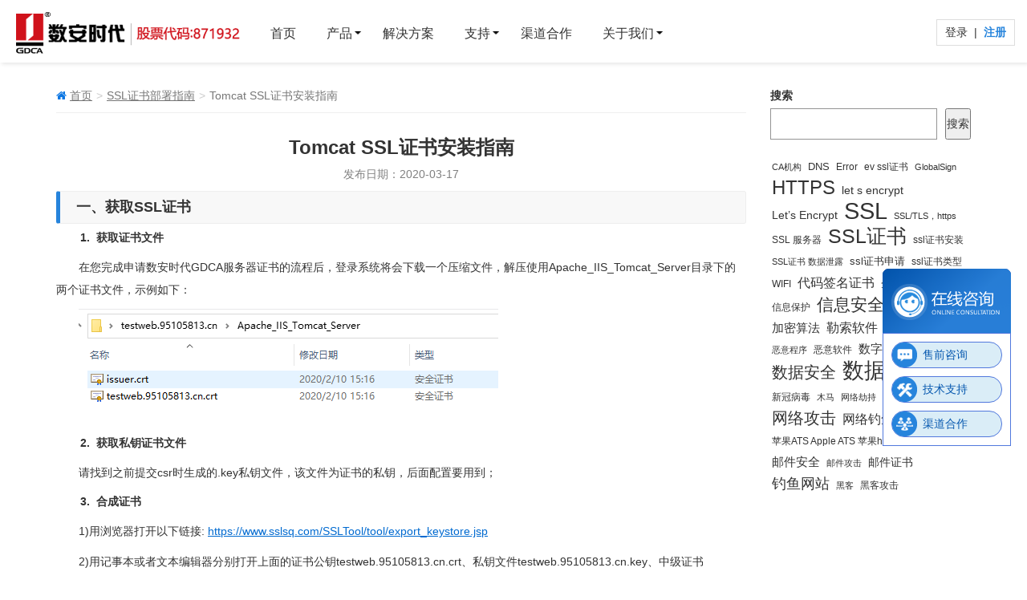

--- FILE ---
content_type: text/html; charset=UTF-8
request_url: https://www.sslsq.com/ssl-guide/655.html
body_size: 67029
content:
<!doctype html>
<html>
<head>
<script language="javascript" type="text/javascript">var _kc_userID="261150";</script>

<script> (function() {if (!/*@cc_on!@*/0) return;var e = "abbr, article, aside, audio, canvas, datalist, details, dialog, eventsource, figure, footer, header, hgroup, mark, menu, meter, nav, output, progress, section, time, video".split(', ');var i= e.length; while (i--){ document.createElement(e[i]) } })()</script>
<title>Tomcat SSL证书安装指南 - 数安时代</title>
<meta http-equiv="Content-Type" content="text/html"; charset="utf-8">
<meta http-equiv="X-UA-Compatible" content="IE=Edge,chrome=1">
<meta name="renderer" content="webkit">
<meta name="viewport" content="initial-scale=1.0,user-scalable=no,maximum-scale=1,width=device-width">
<meta name='robots' content='index, follow, max-image-preview:large, max-snippet:-1, max-video-preview:-1' />

	<!-- This site is optimized with the Yoast SEO plugin v23.7 - https://yoast.com/wordpress/plugins/seo/ -->
	<meta name="description" content="GDCA数字证书技术支持,为广大SSL证书,代码签名证书,客户端证书等数字证书用户提供证书的签发,安装,部署,备份技术支持服务!" />
	<link rel="canonical" href="https://www.sslsq.com/ssl-guide/655.html" />
	<script type="application/ld+json" class="yoast-schema-graph">{"@context":"https://schema.org","@graph":[{"@type":"WebPage","@id":"https://www.sslsq.com/ssl-guide/655.html","url":"https://www.sslsq.com/ssl-guide/655.html","name":"Tomcat SSL证书安装指南 - 数安时代","isPartOf":{"@id":"https://www.sslsq.com/#website"},"datePublished":"2020-03-17T08:08:50+00:00","dateModified":"2020-03-17T08:08:50+00:00","author":{"@id":"https://www.sslsq.com/#/schema/person/a3c53b1204f801af370d9a584ec42b26"},"description":"GDCA数字证书技术支持,为广大SSL证书,代码签名证书,客户端证书等数字证书用户提供证书的签发,安装,部署,备份技术支持服务!","breadcrumb":{"@id":"https://www.sslsq.com/ssl-guide/655.html#breadcrumb"},"inLanguage":"zh-Hans","potentialAction":[{"@type":"ReadAction","target":["https://www.sslsq.com/ssl-guide/655.html"]}]},{"@type":"BreadcrumbList","@id":"https://www.sslsq.com/ssl-guide/655.html#breadcrumb","itemListElement":[{"@type":"ListItem","position":1,"name":"首页","item":"https://www.sslsq.com/"},{"@type":"ListItem","position":2,"name":"Tomcat SSL证书安装指南"}]},{"@type":"WebSite","@id":"https://www.sslsq.com/#website","url":"https://www.sslsq.com/","name":"数安时代(GDCA) - 免费SSL证书,HTTPS加密,SSL数字证书申请","description":"数安时代(GDCA)","potentialAction":[{"@type":"SearchAction","target":{"@type":"EntryPoint","urlTemplate":"https://www.sslsq.com/?s={search_term_string}"},"query-input":{"@type":"PropertyValueSpecification","valueRequired":true,"valueName":"search_term_string"}}],"inLanguage":"zh-Hans"},{"@type":"Person","@id":"https://www.sslsq.com/#/schema/person/a3c53b1204f801af370d9a584ec42b26","name":"wangbj","image":{"@type":"ImageObject","inLanguage":"zh-Hans","@id":"https://www.sslsq.com/#/schema/person/image/","url":"https://secure.gravatar.com/avatar/c22f74661b704307dae486e1513349e9?s=96&d=mm&r=g","contentUrl":"https://secure.gravatar.com/avatar/c22f74661b704307dae486e1513349e9?s=96&d=mm&r=g","caption":"wangbj"},"url":"https://www.sslsq.com/author/wangbj"}]}</script>
	<!-- / Yoast SEO plugin. -->


<link rel='stylesheet' id='wp-block-library-css' href='https://www.sslsq.com/wp-includes/css/dist/block-library/style.min.css' type='text/css' media='all' />
<style id='classic-theme-styles-inline-css' type='text/css'>
/*! This file is auto-generated */
.wp-block-button__link{color:#fff;background-color:#32373c;border-radius:9999px;box-shadow:none;text-decoration:none;padding:calc(.667em + 2px) calc(1.333em + 2px);font-size:1.125em}.wp-block-file__button{background:#32373c;color:#fff;text-decoration:none}
</style>
<style id='global-styles-inline-css' type='text/css'>
:root{--wp--preset--aspect-ratio--square: 1;--wp--preset--aspect-ratio--4-3: 4/3;--wp--preset--aspect-ratio--3-4: 3/4;--wp--preset--aspect-ratio--3-2: 3/2;--wp--preset--aspect-ratio--2-3: 2/3;--wp--preset--aspect-ratio--16-9: 16/9;--wp--preset--aspect-ratio--9-16: 9/16;--wp--preset--color--black: #000000;--wp--preset--color--cyan-bluish-gray: #abb8c3;--wp--preset--color--white: #ffffff;--wp--preset--color--pale-pink: #f78da7;--wp--preset--color--vivid-red: #cf2e2e;--wp--preset--color--luminous-vivid-orange: #ff6900;--wp--preset--color--luminous-vivid-amber: #fcb900;--wp--preset--color--light-green-cyan: #7bdcb5;--wp--preset--color--vivid-green-cyan: #00d084;--wp--preset--color--pale-cyan-blue: #8ed1fc;--wp--preset--color--vivid-cyan-blue: #0693e3;--wp--preset--color--vivid-purple: #9b51e0;--wp--preset--gradient--vivid-cyan-blue-to-vivid-purple: linear-gradient(135deg,rgba(6,147,227,1) 0%,rgb(155,81,224) 100%);--wp--preset--gradient--light-green-cyan-to-vivid-green-cyan: linear-gradient(135deg,rgb(122,220,180) 0%,rgb(0,208,130) 100%);--wp--preset--gradient--luminous-vivid-amber-to-luminous-vivid-orange: linear-gradient(135deg,rgba(252,185,0,1) 0%,rgba(255,105,0,1) 100%);--wp--preset--gradient--luminous-vivid-orange-to-vivid-red: linear-gradient(135deg,rgba(255,105,0,1) 0%,rgb(207,46,46) 100%);--wp--preset--gradient--very-light-gray-to-cyan-bluish-gray: linear-gradient(135deg,rgb(238,238,238) 0%,rgb(169,184,195) 100%);--wp--preset--gradient--cool-to-warm-spectrum: linear-gradient(135deg,rgb(74,234,220) 0%,rgb(151,120,209) 20%,rgb(207,42,186) 40%,rgb(238,44,130) 60%,rgb(251,105,98) 80%,rgb(254,248,76) 100%);--wp--preset--gradient--blush-light-purple: linear-gradient(135deg,rgb(255,206,236) 0%,rgb(152,150,240) 100%);--wp--preset--gradient--blush-bordeaux: linear-gradient(135deg,rgb(254,205,165) 0%,rgb(254,45,45) 50%,rgb(107,0,62) 100%);--wp--preset--gradient--luminous-dusk: linear-gradient(135deg,rgb(255,203,112) 0%,rgb(199,81,192) 50%,rgb(65,88,208) 100%);--wp--preset--gradient--pale-ocean: linear-gradient(135deg,rgb(255,245,203) 0%,rgb(182,227,212) 50%,rgb(51,167,181) 100%);--wp--preset--gradient--electric-grass: linear-gradient(135deg,rgb(202,248,128) 0%,rgb(113,206,126) 100%);--wp--preset--gradient--midnight: linear-gradient(135deg,rgb(2,3,129) 0%,rgb(40,116,252) 100%);--wp--preset--font-size--small: 13px;--wp--preset--font-size--medium: 20px;--wp--preset--font-size--large: 36px;--wp--preset--font-size--x-large: 42px;--wp--preset--spacing--20: 0.44rem;--wp--preset--spacing--30: 0.67rem;--wp--preset--spacing--40: 1rem;--wp--preset--spacing--50: 1.5rem;--wp--preset--spacing--60: 2.25rem;--wp--preset--spacing--70: 3.38rem;--wp--preset--spacing--80: 5.06rem;--wp--preset--shadow--natural: 6px 6px 9px rgba(0, 0, 0, 0.2);--wp--preset--shadow--deep: 12px 12px 50px rgba(0, 0, 0, 0.4);--wp--preset--shadow--sharp: 6px 6px 0px rgba(0, 0, 0, 0.2);--wp--preset--shadow--outlined: 6px 6px 0px -3px rgba(255, 255, 255, 1), 6px 6px rgba(0, 0, 0, 1);--wp--preset--shadow--crisp: 6px 6px 0px rgba(0, 0, 0, 1);}:where(.is-layout-flex){gap: 0.5em;}:where(.is-layout-grid){gap: 0.5em;}body .is-layout-flex{display: flex;}.is-layout-flex{flex-wrap: wrap;align-items: center;}.is-layout-flex > :is(*, div){margin: 0;}body .is-layout-grid{display: grid;}.is-layout-grid > :is(*, div){margin: 0;}:where(.wp-block-columns.is-layout-flex){gap: 2em;}:where(.wp-block-columns.is-layout-grid){gap: 2em;}:where(.wp-block-post-template.is-layout-flex){gap: 1.25em;}:where(.wp-block-post-template.is-layout-grid){gap: 1.25em;}.has-black-color{color: var(--wp--preset--color--black) !important;}.has-cyan-bluish-gray-color{color: var(--wp--preset--color--cyan-bluish-gray) !important;}.has-white-color{color: var(--wp--preset--color--white) !important;}.has-pale-pink-color{color: var(--wp--preset--color--pale-pink) !important;}.has-vivid-red-color{color: var(--wp--preset--color--vivid-red) !important;}.has-luminous-vivid-orange-color{color: var(--wp--preset--color--luminous-vivid-orange) !important;}.has-luminous-vivid-amber-color{color: var(--wp--preset--color--luminous-vivid-amber) !important;}.has-light-green-cyan-color{color: var(--wp--preset--color--light-green-cyan) !important;}.has-vivid-green-cyan-color{color: var(--wp--preset--color--vivid-green-cyan) !important;}.has-pale-cyan-blue-color{color: var(--wp--preset--color--pale-cyan-blue) !important;}.has-vivid-cyan-blue-color{color: var(--wp--preset--color--vivid-cyan-blue) !important;}.has-vivid-purple-color{color: var(--wp--preset--color--vivid-purple) !important;}.has-black-background-color{background-color: var(--wp--preset--color--black) !important;}.has-cyan-bluish-gray-background-color{background-color: var(--wp--preset--color--cyan-bluish-gray) !important;}.has-white-background-color{background-color: var(--wp--preset--color--white) !important;}.has-pale-pink-background-color{background-color: var(--wp--preset--color--pale-pink) !important;}.has-vivid-red-background-color{background-color: var(--wp--preset--color--vivid-red) !important;}.has-luminous-vivid-orange-background-color{background-color: var(--wp--preset--color--luminous-vivid-orange) !important;}.has-luminous-vivid-amber-background-color{background-color: var(--wp--preset--color--luminous-vivid-amber) !important;}.has-light-green-cyan-background-color{background-color: var(--wp--preset--color--light-green-cyan) !important;}.has-vivid-green-cyan-background-color{background-color: var(--wp--preset--color--vivid-green-cyan) !important;}.has-pale-cyan-blue-background-color{background-color: var(--wp--preset--color--pale-cyan-blue) !important;}.has-vivid-cyan-blue-background-color{background-color: var(--wp--preset--color--vivid-cyan-blue) !important;}.has-vivid-purple-background-color{background-color: var(--wp--preset--color--vivid-purple) !important;}.has-black-border-color{border-color: var(--wp--preset--color--black) !important;}.has-cyan-bluish-gray-border-color{border-color: var(--wp--preset--color--cyan-bluish-gray) !important;}.has-white-border-color{border-color: var(--wp--preset--color--white) !important;}.has-pale-pink-border-color{border-color: var(--wp--preset--color--pale-pink) !important;}.has-vivid-red-border-color{border-color: var(--wp--preset--color--vivid-red) !important;}.has-luminous-vivid-orange-border-color{border-color: var(--wp--preset--color--luminous-vivid-orange) !important;}.has-luminous-vivid-amber-border-color{border-color: var(--wp--preset--color--luminous-vivid-amber) !important;}.has-light-green-cyan-border-color{border-color: var(--wp--preset--color--light-green-cyan) !important;}.has-vivid-green-cyan-border-color{border-color: var(--wp--preset--color--vivid-green-cyan) !important;}.has-pale-cyan-blue-border-color{border-color: var(--wp--preset--color--pale-cyan-blue) !important;}.has-vivid-cyan-blue-border-color{border-color: var(--wp--preset--color--vivid-cyan-blue) !important;}.has-vivid-purple-border-color{border-color: var(--wp--preset--color--vivid-purple) !important;}.has-vivid-cyan-blue-to-vivid-purple-gradient-background{background: var(--wp--preset--gradient--vivid-cyan-blue-to-vivid-purple) !important;}.has-light-green-cyan-to-vivid-green-cyan-gradient-background{background: var(--wp--preset--gradient--light-green-cyan-to-vivid-green-cyan) !important;}.has-luminous-vivid-amber-to-luminous-vivid-orange-gradient-background{background: var(--wp--preset--gradient--luminous-vivid-amber-to-luminous-vivid-orange) !important;}.has-luminous-vivid-orange-to-vivid-red-gradient-background{background: var(--wp--preset--gradient--luminous-vivid-orange-to-vivid-red) !important;}.has-very-light-gray-to-cyan-bluish-gray-gradient-background{background: var(--wp--preset--gradient--very-light-gray-to-cyan-bluish-gray) !important;}.has-cool-to-warm-spectrum-gradient-background{background: var(--wp--preset--gradient--cool-to-warm-spectrum) !important;}.has-blush-light-purple-gradient-background{background: var(--wp--preset--gradient--blush-light-purple) !important;}.has-blush-bordeaux-gradient-background{background: var(--wp--preset--gradient--blush-bordeaux) !important;}.has-luminous-dusk-gradient-background{background: var(--wp--preset--gradient--luminous-dusk) !important;}.has-pale-ocean-gradient-background{background: var(--wp--preset--gradient--pale-ocean) !important;}.has-electric-grass-gradient-background{background: var(--wp--preset--gradient--electric-grass) !important;}.has-midnight-gradient-background{background: var(--wp--preset--gradient--midnight) !important;}.has-small-font-size{font-size: var(--wp--preset--font-size--small) !important;}.has-medium-font-size{font-size: var(--wp--preset--font-size--medium) !important;}.has-large-font-size{font-size: var(--wp--preset--font-size--large) !important;}.has-x-large-font-size{font-size: var(--wp--preset--font-size--x-large) !important;}
:where(.wp-block-post-template.is-layout-flex){gap: 1.25em;}:where(.wp-block-post-template.is-layout-grid){gap: 1.25em;}
:where(.wp-block-columns.is-layout-flex){gap: 2em;}:where(.wp-block-columns.is-layout-grid){gap: 2em;}
:root :where(.wp-block-pullquote){font-size: 1.5em;line-height: 1.6;}
</style>
<link rel='stylesheet' id='stylesheet-css' href='https://www.sslsq.com/wp-content/themes/Vitality/css/style.css?v=20200313' type='text/css' media='all' />
<script type="text/javascript" src="https://www.sslsq.com/wp-content/themes/Vitality/js/jquery.min.js" id="jquery-js"></script>
<link rel="EditURI" type="application/rsd+xml" title="RSD" href="https://www.sslsq.com/xmlrpc.php?rsd" />
<link rel='shortlink' href='https://www.sslsq.com/?p=655' />
<link href='/wp-content/themes/Vitality/css/bootstrap.min.css?v=20171127' rel='stylesheet'><link href='/wp-content/themes/Vitality/style.css?v=20200727' rel='stylesheet'><link href='/wp-content/themes/Vitality/css/common.css?v=20200428' rel='stylesheet'><style type="text/css">.broken_link, a.broken_link {
	text-decoration: line-through;
}</style><!--[if lte IE 8]>
<link href="https://www.sslsq.com/wp-content/themes/Vitality/ie8.css" rel="stylesheet" type="text/css">
<script> (function() {if (!/*@cc_on!@*/0) return;var e = "abbr, article, aside, audio, canvas, datalist, details, dialog, eventsource, figure, footer, header, hgroup, mark, menu, meter, nav, output, progress, section, time, video".split(', ');var i= e.length; while (i--){ document.createElement(e[i]) } })()</script>
<script src="https://www.sslsq.com/wp-content/themes/Vitality/js/respond.min.js"></script>
<![endif]-->
<link rel="icon" href="/wp-content/uploads/2017/05/logo2.png" type="image/png" >
<script>
var _hmt = _hmt || [];
(function() {
  var hm = document.createElement("script");
  hm.src = "https://hm.baidu.com/hm.js?f16e5dad525d7e08fa464ba809b017f4";
  var s = document.getElementsByTagName("script")[0]; 
  s.parentNode.insertBefore(hm, s);
})();
</script>
</head>

<body class="post-template-default single single-post postid-655 single-format-standard">
<!--
<div class="newBridge">
    <div class="icon-right-center">
        <div class="nb-icon-inner-wrap chat-img chat-icon"></div>
        <div class="nb-icon-groups">
            <div class="nb-icon-groups-item" onclick="NTKF.im_openInPageChat('kf_10121_1516695272146')">
                <div class="nb-group-icon chat-img chat-icon-1"></div>
                <div class="nb-group-text">售前咨询</div>
            </div>
            <div class="nb-icon-groups-item" onclick="NTKF.im_openInPageChat('kf_10121_1516602675978')">
                <div class="nb-group-icon chat-img chat-icon-2"></div>
                <div class="nb-group-text">技术支持</div>
            </div>
            <div class="nb-icon-groups-item" onclick="NTKF.im_openInPageChat('kf_10121_1516602693793')">
                <div class="nb-group-icon chat-img chat-icon-3"></div>
                <div class="nb-group-text">渠道合作</div>
            </div>
        </div>
    </div>
</div>
<div class="nb-icon-wrap nb-icon-left-bottom nb-icon-wrap-0" onclick="NTKF.im_openInPageChat('kf_10121_1516695272146')">
    <div class="nb-icon-wrap-base chat-img chat-wrap-icon"></div>
</div>
-->
<div class="newBridge">
    <div class="icon-right-center">
        <div class="nb-icon-inner-wrap chat-img chat-icon"></div>
        <div class="nb-icon-groups">
            <div class="nb-icon-groups-item" onclick="window.open('https://dkt.zoosnet.net/LR/Chatpre.aspx?id=DKT56604431&lng=cn&e=2', '_blank');">
                <div class="nb-group-icon chat-img chat-icon-1"></div>
                <div class="nb-group-text">售前咨询</div>
            </div>
            <div class="nb-icon-groups-item" onclick="window.open('https://dkt.zoosnet.net/LR/Chatpre.aspx?id=DKT56604431&lng=cn&e=2', '_blank');">
                <div class="nb-group-icon chat-img chat-icon-2"></div>
                <div class="nb-group-text">技术支持</div>
            </div>
            <div class="nb-icon-groups-item" onclick="window.open('https://dkt.zoosnet.net/LR/Chatpre.aspx?id=DKT56604431&lng=cn&e=2', '_blank');">
                <div class="nb-group-icon chat-img chat-icon-3"></div>
                <div class="nb-group-text">渠道合作</div>
            </div>
        </div>
    </div>
</div>
<div class="nb-icon-wrap nb-icon-left-bottom nb-icon-wrap-0" onclick="window.open('https://dkt.zoosnet.net/LR/Chatpre.aspx?id=DKT56604431&lng=cn&e=2', '_blank');">
    <div class="nb-icon-wrap-base chat-img chat-wrap-icon"></div>
</div>
 <header id="header" class="navbar-default">
        <div id="hd_masthead">
            <div id="container" class="">            
                <div id="hd_global_nav" class="lg-container">
                    <nav>
                         <div id="hd_logo">                    
                            <a href="/" alt="ssl证书">
                                <img alt="数安时代" src="/wp-content/uploads/2017/10/logo.png">
                            </a>                        
                        </div>
                        <ul class="nav_ul hd_masthead_cata hidden-sm hidden-xs">  
                            <li><a href="/" id="indexheader_0_linkButton0" data-menutype="megamenu" class="" title="首页">首页</a></li>                  
                            <li class="">                        
                                <a href="javascript:void(0)"  data-menutype="megamenu" data-section="hwmm0" class="arrow_bg" title="产品">
                                    产品
                                </a>                        
                            </li>  
                           <!--  <li>                        
                                <a href="/price" data-menutype="megamenu"  class="">
                                    产品价格
                                </a>                        
                            </li>  -->                        
                            <li>                        
                                <a href="/solution" data-menutype="megamenu"  class="" title="解决方案">
                                    解决方案
                                </a>                        
                            </li>                        
                            <li>                        
                                <a href="javascript:void(0)"  data-menutype="megamenu" data-section="hwmm1" class="arrow_bg" title="支持">
                                    支持
                                </a>                        
                            </li>                        
                            <li>                        
                                <a href="/partner" data-menutype="megamenu" data-section="" class="" title="渠道合作">
                                    渠道合作
                                </a>                        
                            </li>  
                            <li>                        
                                <a href="javascript:void(0)" data-menutype="megamenu" data-section="hwmm2" class="arrow_bg" title="关于我们">
                                    关于我们
                                </a>
                                
                            </li> 
                                                  
                        </ul> 
                       <div class="fr header-nav-right">
							<div class="topbar-right fl "><i class="fl"></i><span class="fl">020-83701503/020-83701502</span></div>
							<!--
                            <div class="topbar-right fl "><i class="fl"></i><span class="fl">020-83701501/83701503</span></div>
							-->
                            <div class="link-spacing fl ">
                                <a href="https://certmall.trustauth.cn/Home/Member/index.html" target="_blank" title="登录">登录 </a>&nbsp;|&nbsp;
                                <a href="https://certmall.trustauth.cn/Home/Login/register.html" target="_blank" class="fontblue" title="注册"><i>注册</i></a>
                            </div>
                        </div> 
                        <!-- 移动菜单icon -->
                        <div class="hd_masthead_rightside">
                            <ul>                       
                                <li class="hd_show_more visible-sm visible-xs" id="mob_menuitem"><a href="https://www.trustauth.cn/#"></a></li>
                            </ul>
                        </div>
                        <!-- end移动菜单icon -->
                    </nav>
                </div>
            </div>
        </div>
        <div id="hd_global_nav_content">
            <div class="lg-container">            
                <div class="hd_menu_section " data-section="hwmm0">
                     <div class="row">
                        <div class="col-sm-2-4 hd_box_wrap">
                            <h3><a href="/gdca" ga-data="1099" title="GDCA 自主SSL证书">GDCA 自主SSL证书</a></h3>
                            <ul>                           
                                <li><a href="/gdca/gdca-ssl-ev" ga-data="1002" title="GDCA 增强型 EV">GDCA 增强型 EV</a><i class="home-product-item-tag">推荐</i></li>
                                <li><a href="/gdca/gdca-ssl-ov" ga-data="1004" title="GDCA 企业型 OV">GDCA 企业型 OV</a></li>
                                <li><a href="/gdca/gdca-ssl-ov-wildcard">GDCA 企业型 OV通配符</a><i class="home-product-item-tag" title="优惠">优惠</i></li>
                                <li><a href="/gdca/gdca-ssl-dv">GDCA 域名型 DV</a><i class="home-product-item-tag" title="热销">热销</i></li>
                                <li><a href="/gdca/gdca-ssl-dv-wildcard" title="GDCA 域名型 DV通配符">GDCA 域名型 DV通配符</a></li>
                              <!--   <p><a  href="/gdca"  ga-data="1081"><img src="/wp-content/uploads/2018/02/gdca-ssl.png"></a></p> -->
                            </ul>                      
                        </div>
                        <div class="col-sm-2 hd_box_wrap">
                            <h3><a href="/ssl" ga-data="1099" title="SSL证书品牌">SSL证书品牌</a></h3>
                            <ul>
                                <li style="margin-bottom:2px;"><a href="/symantec-ssl" ga-data="1020" title="Secure Site">Secure Site<br><small>(原Symantec)</small></a><!--<p title="全球顶级的数字证书厂商">全球顶级的数字证书厂商</p>--></li>
                                <li style="margin-bottom:2px;"><a href="/globalsign-ssl" ga-data="1010" title="GlobalSign">GlobalSign</a><!--<p title="信息安全领域的佼佼者">信息安全领域的佼佼者</p>--></li>                            
                                <li style="margin-bottom:2px;"><a href="/geotrust-ssl" ga-data="1030" title="GeoTrust">GeoTrust</a><!--<p>优质、高性价比证书品牌</p>--></li>
                                <li style="margin-bottom:2px;"><a href="/digicert-ssl" ga-data="1040" title="DigiCert">DigiCert</a><!--<p>值得信赖的证书品牌</p>--></li>
                            </ul>                      
                        </div>
                        <div class="col-sm-2 hd_box_wrap">
                            <h3><a href="/ssl_intro" ga-data="1099" title="SSL证书级别">SSL证书级别</a></h3>
                            <ul>
                                <li><a href="/ev-ssl" ga-data="1006" title="EV证书">EV证书</a><p>最安全的企业级SSL证书</p></li>
                                <li><a href="/ov-ssl" ga-data="1007" title="OV证书">OV证书</a><p>最热销的企业级SSL证书</p></li>
                                <li><a href="/dv-ssl" ga-data="1008" title="DV证书">DV证书</a><p>适用于个人的SSL证书</p></li>
                               <!--  <li><a href="/wildcard-ssl" ga-data="1009">通配符证书</a><p>同一主域名下不限制子域个数SSL证书</p></li>     -->                      
                            </ul>
                        </div>
                        <div class="col-sm-2 hd_box_wrap vertical_line">
                           <h3><a href="/code-signing" ga-data="1050" title="代码签名证书">代码签名证书</a> </h3>
                            <h5>GDCA</h5>
                            <ul>
                                <li><a href="/gdca-code-signing-ev" ga-data="1051" title="EV代码签名证书">EV代码签名证书</a></li>
                                <!--
                                <li><a href="/gdca-code-signing-personal" ga-data="1052" title="标准代码签名证书">标准代码签名证书</a></li>
                                -->
                            </ul>
                            <h5>GlobalSign</h5>
                            <ul>
                                <li><a href="/globalsign-code-signing-ev" ga-data="1053" title="EV代码签名证书">EV代码签名证书</a></li>
                                <li><a href="/globalsign-code-signing-gb" ga-data="1054" title="标准代码签名证书">标准代码签名证书</a></li>
                            </ul> 
                            <h5>DigiCert</h5>
                            <ul>
                                <li><a href="/digicert-code-signing-ev" ga-data="" title="EV代码签名证书">EV代码签名证书</a></li>
                                <li><a href="/digicert-code-signing-gb" ga-data="" title="标准代码签名证书">标准代码签名证书</a></li>
                            </ul> 
                        </div>
                        <div class="col-sm-2 hd_box_wrap">
                            <h3><a href="/pdf-signing" ga-data="1050" title="PDF签名证书">PDF签名证书</a> </h3>
                            <!--<h3><a href="/email-clientcert" ga-data="1060" title="GDCA邮件证书">GDCA邮件证书</a></h3>-->
                           <!--  <h5>GDCA</h5> -->
                           <!--  <ul>
                                <li><a href="/pdf-signing-org" ga-data="1051">PDF单位签名证书</a></li>
                                <li><a href="/pdf-signing-person" ga-data="1052">PDF个人签名证书</a></li>
                            </ul>   -->
                            <h3><a href="/gdca/gdca-ssl-ev-heng" ga-data="1060" title="恒信 EV SSL证书">恒信 EV SSL证书</a></h3>
                            <h3><a href="/gdca/gdca-ssl-ov-rui" ga-data="1070" title="睿信 OV SSL证书">睿信 OV SSL证书</a></h3>	
                            <h3><a href="/gdca/gdca-ssl-ov-wildcard-rui " ga-data="1080" title="睿信 OV 通配符证书">睿信 OV 通配符证书</a></h3>					
							<!--
                            <h3><a href="/sangfor-sslad" ga-data="1070" title="SSL加速安全网关">SSL加速安全网关</a></h3>
							-->
                            <h3><a href="/marketing/sslsale201904.html" ga-data="1080" title="IP SSL证书">IP SSL证书</a></h3>  
                            <h3><a href="/cross-border-auth" ga-data="1090" title="粤港澳跨境互认">粤港澳跨境互认</a></h3>
                        </div>                    
                    </div>

                 </div>               

                    
                    <div class="hd_menu_section " data-section="hwmm1">
                        <div class="row">
                            <div class="col-sm-2 hd_box_wrap">                     
                                <h3 title="申请指南">申请指南</h3>
                                <ul>
                                    <li><a href="/ssl-application" title="SSL证书申请">SSL证书申请</a></li>
                                    <li><a href="/pdf-application" title="PDF签名证书申请">PDF签名证书申请</a></li>
                                </ul>

                            </div>
                            <div class="col-sm-2 hd_box_wrap">                     
                                <h3 title="部署指南">部署指南</h3>
                                <ul>
                                    <li><a href="/ssl-guide" title="SSL证书部署">SSL证书部署</a></li>
                                    <li><a href="/code-guide" title="代码签名证书部署">代码签名证书部署</a></li>
                                    <li><a href="/pdf-guide" title="PDF证书签名指南">PDF证书签名指南</a></li>
                                    <!--<li><a href="/gdca-ccpb" title="GDCA邮件证书使用指南">GDCA邮件证书指南</a></li>-->
                                </ul> 
                            </div>
                            <div class="col-sm-2-4 hd_box_wrap">
                                <h3>常见问题</h3>
                                <ul>
                                    <li><a href="/ca-question" title="SSL证书解答">SSL证书解答</a></li>
                                    <li><a href="/coding-signing" title="代码签名证书解答">代码签名证书解答</a></li>
																		<li><a href="https://www.sslsq.com/support/question/lets-encrypt" title="Let's Encrypt证书安装指南">Let's Encrypt证书安装指南</a></li>
									                                </ul> 
                            </div>
                            <div class="col-sm-2 hd_box_wrap">
                                <h3>常用工具</h3>
                                <ul>
									<!--
                                    <li><a href="/SSLTool" target="_blank" title="在线生成CSR">在线生成CSR</a></li>
									-->
                                    <li><a href="/csr" title="CSR生成指南">CSR生成指南</a></li>
                                    <li><a href="/gdcatool" title="常用工具">常用工具</a></li>
									<!--
                                    <li><a href="/SSLTool/tool/export_pfx.jsp" target="_blank" title="证书格式转换">证书格式转换</a></li>
									-->
                                    <li><a href="/ca" title="CA证书下载">CA证书下载</a></li>
                                </ul> 
                            </div>
                            <div class="col-sm-2-4 hd_box_wrap">
                                 <h3>知识库</h3> 
                                 <ul>
                                    <li><a href="/wiki-index" title="证书百科">证书百科</a></li>
                                    <li><a href="/sslbase" title="SSL基础知识库">SSL基础知识库</a></li>
                                    <li><a href=" /codebase" title="代码签名基础知识库">代码签名基础知识库</a></li>
                                 </ul>
                            </div>
                        </div>
                    </div>

                    <div class="hd_menu_section " data-section="hwmm2">
                        <div class="row">
                            <div class="col-sm-2 hd_box_wrap">  
                            </div>
                            <div class="col-sm-2-4 hd_box_wrap">
                                <h3 title="数安时代"><a href="/about">数安时代</a></h3>
                                <ul>
                                    <!--
                                    <li><a href="/about" title="关于我们">关于我们</a></li>
                                    <li><a href="/about/honor" title="资质荣誉">资质荣誉</a></li>
                                    <li><a href="/contact" title="联系我们">联系我们</a></li>
                                    <li><a href="/about/customer-case" title="客户案例">客户案例</a></li>
                                    -->
                                    <li><a href="/about#about-intro" title="公司简介">公司简介</a></li>
                                    <li><a href="/about#about-history" title="发展历程">发展历程</a></li>
                                    <li><a href="/about#about-honor" title="资质荣誉">资质荣誉</a></li>
                                    <li><a href="/about#about-case" title="客户案例">客户案例</a></li>
                                    <li><a href="/about#about-contact" title="联系我们">联系我们</a></li>
                                </ul> 
                            </div>
                            <div class="col-sm-2 hd_box_wrap">
                                <h3 title="新闻资讯">新闻资讯</h3>
                                <ul>
                                    <li><a href="/news/gdca-news" title="数安新闻">数安新闻</a></li>
                                    <li><a href="/news/security-news" title="安全资讯">安全资讯</a></li>
                                    <li><a href="/wiki" title="证书相关">证书相关</a></li>
                                    <li><a href="/hyzx" title="知识百科">知识百科</a></li>
                                </ul> 
                            </div>
                            <div class="col-sm-2-4 hd_box_wrap">
                                <span class="lazy-loaded over">
                                    <a href="/free-ssl" ga-data="1083">
                                        <span class="lazy-placeholder">
                                            <span class="lazy-loaded over">
                                                <img alt="" style="display: block;" src="/wp-content/themes/Vitality/images/freessl.png"  class="img-responsive center-block lazy">
                                            </span>
                                        </span>
                                    </a>
                                </span>
                            </div>
                        </div>
                    </div>
              
                </div>     
            </div>
        </div>
        <!-- 移动导航 -->
        <div id="hd_mob_nav_container" class="">
            <ul>
                <li class="search clearfix">
                    <span class="prev"><a href="/" title="首页">首页</a></span>
                    <div id="hd_mob_nav_close"></div>
                </li>
                <li class="hd_hasmore" data-index="1"> <a href="jacascript:;"  title="产品">产品<em class="jiantou">&nbsp;</em></a>
                    <ul>
                        <li class="title active"><a href="/ssl" title="SSL证书">SSL证书</a>
                        <ul class="ul-block">
                             <li><a href="/gdca" title="GDCA SSL证书">GDCA SSL证书</a></li> 
                             <li><a href="/globalsign-ssl" title="GlobalSign SSL证书">GlobalSign SSL证书</a></li> 
                             <li><a href="/symantec-ssl" title="Secure Site SSL证书">Secure Site SSL证书</a></li> 
                             <li><a href="/geotrust-ssl" title="GeoTrust SSL证书">GeoTrust SSL证书</a></li> 
                             <li><a href="/digicert-ssl" title="DigiCert SSL证书">DigiCert SSL证书</a></li>
                        </ul>
                        </li>
                        <li class="title active" >代码签名证书
                        <ul class="ul-block">
                            <li><a href="/gdca-code-signing-ev" title="GDCA EV代码签名证书">GDCA EV代码签名证书</a></li>
							<!--
                             <li><a href="/gdca-code-signing-personal" title="GDCA 标准代码签名证书">GDCA 标准代码签名证书</a></li>
							 -->
                             <li><a href="/globalsign-code-signing-ev" title="GlobalSign EV代码签名证书">GlobalSign EV代码签名证书 </a></li> 
                             <li><a href="/globalsign-code-signing-gb" title="GlobalSign 标准代码签名证书">GlobalSign 标准代码签名证书</a></li>
                             <li><a href="/digicert-code-signing-ev" title="DigiCert EV代码签名证书">DigiCert EV代码签名证书 </a></li> 
                             <li><a href="/digicert-code-signing-gb" title="DigiCert 标准代码签名证书">DigiCert 标准代码签名证书</a></li>
                        </ul>
                        </li>
                        <li><a href="/pdf-signing" title="PDF单位签名证书">PDF单位签名证书</a></li>
						<!--
                        <li><a href="/sangfor-sslad" title="SSL加速安全网关">SSL加速安全网关</a></li>
						-->
                    </ul>
                </li>
                <li class="hd_nomore"><a href="/solution" title="解决方案">解决方案</a></li>
                <li class="hd_hasmore" data-index="2"> <a href="jacascript:;"  title="工具与支持">工具与支持<em class="jiantou">&nbsp;</em></a>
                    <ul>
                     <li class="title active">申请指南
                        <ul class="ul-block">
                            <li><a href="/ssl-application" title="SSL证书申请">SSL证书申请</a></li>
                            <li><a href="/pdf-application" title="PDF签名证书申请">PDF签名证书申请</a></li>
                        </ul>
                    </li>
                     <li class="title active">部署指南
                        <ul class="ul-block">
                            <li><a href="/ssl-guide" title="SSL证书部署">SSL证书部署</a></li>
                            <li><a href="/code-guide" title="代码签名证书部署">代码签名证书部署</a></li>
                            <li><a href="/pdf-guide" title="pdf证书签名指南">pdf证书签名指南</a></li>
                        </ul>
                        </li>
                        <li class="title active">常见问题
                            <ul class="ul-block">
                                <li><a href="/ca-question" title="SSL证书解答">SSL证书解答</a></li>
                                <li><a href="/coding-signing" title="代码签名证书解答">代码签名证书解答</a></li> 
																<li><a href="https://www.sslsq.com/support/question/lets-encrypt" title="Let's Encrypt证书安装指南">Let's Encrypt证书安装指南</a></li>
																
                            </ul> 
                        </li>
                        <li class="title active">常用工具
                            <ul  class="ul-block">
									<!--
                                    <li><a href="/SSLTool/" target="_blank" title="在线生成CSR">在线生成CSR</a></li>
									-->
                                    <li><a href="/csr" title="CSR生成指南">CSR生成指南</a></li>
                                    <li><a href="/gdcatool" title="常用工具">常用工具</a></li>
									<!--
                                    <li><a href="/SSLTool/tool/export_pfx.jsp" target="_blank" title="证书格式转换">证书格式转换</a></li>
									-->
                                    <li><a href="/ca" title="CA证书下载">CA证书下载</a></li>
                            </ul>
                        </li>
                        <li class="title active">知识库
                            <ul  class="ul-block">
                                    <li><a href="/wiki-index" title="证书百科">证书百科</a></li>
                                    <li><a href="/sslbase" title="SSL基础知识库">SSL基础知识库</a></li>
                                    <li><a href=" /codebase" title="代码签名基础知识库">代码签名基础知识库</a></li>
                            </ul>
                        </li>
                    </ul>
                </li>
                <li class="hd_nomore"><a href="/partner" title="渠道合作">渠道合作</a></li>
                 <li class="hd_hasmore" data-index="2"> <a href="javascript:;"  title="关于我们">关于我们<em class="jiantou">&nbsp;</em></a>
                    <ul>
                     <li class="title active"><a href="/about">数安时代</a>
                        <ul class="ul-block">
                            <!--
                            <li><a href="/about" title="关于我们">关于我们</a></li>
                            <li><a href="/about/honor" title="资质荣誉">资质荣誉</a></li>
                            <li><a href="/contact" title="联系我们">联系我们</a></li>
                            <li><a href="/about/customer-case" title="客户案例">客户案例</a></li>
                            -->
                            <li><a href="/about#about-intro" title="公司简介">公司简介</a></li>
                            <li><a href="/about#about-history" title="发展历程">发展历程</a></li>
                            <li><a href="/about#about-honor" title="资质荣誉">资质荣誉</a></li>
                            <li><a href="/about#about-case" title="客户案例">客户案例</a></li>
                            <li><a href="/about#about-contact" title="联系我们">联系我们</a></li>
                        </ul>
                        </li>
                        <li class="title active">新闻资讯
                        <ul class="ul-block">
                            <li><a href="/news/gdca-news" title="数安新闻">数安新闻</a></li>
                            <li><a href="/news/security-news" title="安全资讯">安全资讯</a></li>
                            <li><a href="/wiki-index" title="证书相关">证书相关</a></li>
                            <li><a href="/hyzx" title="知识百科">知识百科</a></li>
                        </ul>
                        </li>            
                    </ul>
                </li>       
            </ul>
        </div>
        <!-- end 移动导航 -->
    </header>
<div id="wrap"><!--     <div class="post-head">
        <div class="container clearfix" id="j-post-head">
                        <h1 class="title pull-left" id="j-title"><ul class="post-categories">
	<li><a href="https://www.sslsq.com/ssl-guide" rel="category tag">SSL证书部署指南</a></li></ul>           </h1>
        </div>
    </div> -->

    <div class="container wrap">
        <div class="main new-container">     
            <div class="breadcrumb_nav clearfix"><ol class="breadcrumb clearfix"><li class="home"><i  class="iblue fa fa-home"></i> <a href="https://www.sslsq.com">首页</a></li><li><a href="https://www.sslsq.com/ssl-guide">SSL证书部署指南</a></li><li class="active">Tomcat SSL证书安装指南</li></ol></div>
            <div id="advertising"></div> 
    	    <h1 >Tomcat SSL证书安装指南</h1> 
            <div class="content-date">发布日期：2020-03-17</div>
            <div class="entry-content entry-content-new clearfix">
                <h4 class="bs-callout bs-callout-info "><strong><strong>一、获取SSL证书</strong></strong></h4>
<h5 style="padding-left: 30px;"><strong><strong>1.  获取证书文件</strong></strong></h5>
<p>在您完成申请数安时代GDCA服务器证书的流程后，登录系统将会下载一个压缩文件，解压使用Apache_IIS_Tomcat_Server目录下的两个证书文件，示例如下：</p>
<p><img fetchpriority="high" decoding="async" class="alignnone size-full wp-image-35969" src="/wp-content/uploads/2020/03/img_5e7041e45ab1a-1.png" alt="" width="523" height="145" srcset="/wp-content/uploads/2020/03/img_5e7041e45ab1a-1.png 523w, /wp-content/uploads/2020/03/img_5e7041e45ab1a-1-300x83.png 300w" sizes="(max-width: 523px) 100vw, 523px" /></p>
<h5 style="padding-left: 30px;"><strong><strong>2.  获取私钥证书文件</strong></strong></h5>
<p>请找到之前提交csr时生成的.key私钥文件，该文件为证书的私钥，后面配置要用到；</p>
<h5 style="padding-left: 30px;"><strong>3.  合成证书</strong></h5>
<p>1)用浏览器打开以下链接: <a href="https://www.sslsq.com/SSLTool/tool/export_keystore.jsp">https://www.sslsq.com/SSLTool/tool/export_keystore.jsp</a></p>
<p>2)用记事本或者文本编辑器分别打开上面的证书公钥testweb.95105813.cn.crt、私钥文件testweb.95105813.cn.key、中级证书issuer.crt，并分别复制打开的文件内容，根据下图依次粘贴填入合成证书的信息内容，导出后会下载一个testweb.95105813.cn.jks（示例）的文件，保存好这个文件并牢记密码。</p>
<p><img decoding="async" class="wp-image-23903 alignnone" src="/wp-content/uploads/2017/12/jks-zhizuo201712182-1.png" alt="" width="680" height="611" srcset="/wp-content/uploads/2017/12/jks-zhizuo201712182-1.png 879w, /wp-content/uploads/2017/12/jks-zhizuo201712182-1-300x270.png 300w, /wp-content/uploads/2017/12/jks-zhizuo201712182-1-768x690.png 768w" sizes="(max-width: 680px) 100vw, 680px" /></p>
<p style="text-align: left;">  <strong>注：Keystore密码个人自定义设置，六位以上。</strong></p>
<h4 class="bs-callout bs-callout-info "><strong>二、安装服务器证书</strong></h4>
<p><strong>1.  配置Tomcat</strong></p>
<p>复制已正确合成的testweb.95105813.cn.jks文件到Tomcat安装目录下的conf目录，使用文本编辑器打开conf目录下的server.xml文件（操作前备份server.xml，以备错误时恢复）找到并修改以下内容</p>
<pre>&lt;!--     
&lt;Connector port="8443" protocol="HTTP/1.1"               
maxThreads="150" SSLEnabled="true" scheme="https" secure="true"    
clientAuth="false" sslProtocol="TLS" /&gt;   
--&gt;</pre>
<p>默认情况下&lt;Connector port=&#8221;8443&#8243;……/&gt;是被注释的，配置时需把“&lt;!&#8211; &#8211;&gt;”去掉，然后对其节点进行相应的修改，需区分tomcat版本来修改。</p>
<h5><strong>1)Tomcat 5/6版本:（<span style="color: #ff0000;">由于该版本漏洞较多，建议立即升级到tomcat7或更高版本</span>）</strong></h5>
<h5><strong>2)Tomcat 7/8版本：(<span style="color: #ff0000;">JDK建议使用1.7_45或以上版本最佳<span style="color: #000000;">)</span></span></strong></h5>
<pre>&lt;Connector port="443" protocol="HTTP/1.1"
               maxThreads="150" SSLEnabled="true" scheme="https" secure="true"
               keystoreFile="keystore/testweb.95105813.cn.jks"  keystorePass="证书密码"
               clientAuth="false" sslProtocols = "TLS"/&gt;</pre>
<h5><strong>3)Tomcat8.5/9版本：</strong></h5>
<pre>&lt;Connector port="443" protocol="org.apache.coyote.http11.Http11Nio2Protocol" maxThreads="150" SSLEnabled="true" &gt;

     &lt;SSLHostConfig &gt;

  &lt;Certificate certificateKeystoreFile="conf/testweb.95105813.cn.jks" certificateKeystorePassword="密码" type="RSA" /&gt;

     &lt;/SSLHostConfig&gt;

&lt;/Connector&gt;
</pre>
<p>最后保存该配置文件，然后重启Tomcat后再次访问即可。</p>
<p>默认的SSL访问端口号为443，如果使用其他端口号，则您需要使https://testweb.95105813.cn:port的方式来访问您的站点，防火墙要开放相应的端口。</p>
<h5><strong>       2.  访问测试</strong></h5>
<p>服务器若部署了SSL证书，可以使用https访问，浏览器访问时将出现安全锁标志。</p>
<h4 class="bs-callout bs-callout-info "><strong>三、</strong><strong>服务器证书的备份及恢复</strong></h4>
<p>在您成功的安装和配置了服务器证书之后，请务必依据下面的操作流程，备份好您的服务器证书，以防证书丢失给您带来不便。</p>
<h5><strong>       1.  服务器证书的备份</strong></h5>
<p>备份服务器证书密钥库文件testweb.95105813.cn.jks文件即可完成服务器证书的备份操作。</p>
<h5><strong>       2.  服务器证书的恢复</strong></h5>
<p>请参照服务器证书安装部分，将服务器证书密钥库testweb.95105813.cn.jks文件恢复到您的服务器上，并修改配置文件，恢复服务器证书的应用。若服务器证书丢失，请联系GDCA重新签发。</p>
            </div>
            <div class="entry-tag"></div>
            <div class="entry-page ">
                <p>上一篇：<a href="https://www.sslsq.com/ssl-guide/9477.html" rel="prev">思杰Citrix NetScalerSSL服务器证书安装指南</a></p>
                <p>下一篇：<a href="https://www.sslsq.com/ssl-guide/739.html" rel="next">Weblogic 10 &amp;11-SSL服务器证书安装指南</a></p>
            </div>
            <h3 class="entry-related-title">相关文章</h3><ul class="entry-related clearfix"><li><a href="https://www.sslsq.com/ssl-guide/33086.html" title="Exchange2013 SSL 安装指南">Exchange2013 SSL 安装指南</a></li><li><a href="https://www.sslsq.com/ssl-guide/27275.html" title="Exchange2010 SSL 安装指南">Exchange2010 SSL 安装指南</a></li><li><a href="https://www.sslsq.com/ssl-guide/634.html" title="IIS 7/8 SSL证书安装指南">IIS 7/8 SSL证书安装指南</a></li><li><a href="https://www.sslsq.com/ssl-guide/781.html" title="IIS 6.0 SSL证书安装指南">IIS 6.0 SSL证书安装指南</a></li><li><a href="https://www.sslsq.com/ssl-guide/697.html" title="Weblogic 12-SSL服务器证书安装指南">Weblogic 12-SSL服务器证书安装指南</a></li><li><a href="https://www.sslsq.com/ssl-guide/739.html" title="Weblogic 10 &amp;11-SSL服务器证书安装指南">Weblogic 10 &amp;11-SSL服务器证书安装指南</a></li><li><a href="https://www.sslsq.com/ssl-guide/9477.html" title="思杰Citrix NetScalerSSL服务器证书安装指南">思杰Citrix NetScalerSSL服务器证书安装指南</a></li><li><a href="https://www.sslsq.com/ssl-guide/33838.html" title="宝塔面板SSL证书安装指南">宝塔面板SSL证书安装指南</a></li><li><a href="https://www.sslsq.com/ssl-guide/26878.html" title="IBM HTTP SERVER部署ssl证书">IBM HTTP SERVER部署ssl证书</a></li><li><a href="https://www.sslsq.com/ssl-guide/676.html" title="Nginx SSL证书安装指南">Nginx SSL证书安装指南</a></li></ul>                    </div>
        <aside id="sidebar" class="hidden-xs sidebar">
            <div id="block-10" class="widget widget_block widget_search"><form role="search" method="get" action="https://www.sslsq.com/" class="wp-block-search__button-outside wp-block-search__text-button wp-block-search"    ><label class="wp-block-search__label" for="wp-block-search__input-1" >搜索</label><div class="wp-block-search__inside-wrapper " ><input class="wp-block-search__input" id="wp-block-search__input-1" placeholder="" value="" type="search" name="s" required /><button aria-label="搜索" class="wp-block-search__button wp-element-button" type="submit" >搜索</button></div></form></div><div id="block-8" class="widget widget_block widget_tag_cloud"><p class="wp-block-tag-cloud"><a href="https://www.sslsq.com/tag/66.html" class="tag-cloud-link tag-link-66 tag-link-position-1" style="font-size: 8pt;" aria-label="CA机构 (3 项)">CA机构</a>
<a href="https://www.sslsq.com/tag/126.html" class="tag-cloud-link tag-link-126 tag-link-position-2" style="font-size: 9.491124260355pt;" aria-label="DNS (5 项)">DNS</a>
<a href="https://www.sslsq.com/tag/43.html" class="tag-cloud-link tag-link-43 tag-link-position-3" style="font-size: 8.8284023668639pt;" aria-label="Error (4 项)">Error</a>
<a href="https://www.sslsq.com/tag/295.html" class="tag-cloud-link tag-link-295 tag-link-position-4" style="font-size: 8.8284023668639pt;" aria-label="ev ssl证书 (4 项)">ev ssl证书</a>
<a href="https://www.sslsq.com/tag/70.html" class="tag-cloud-link tag-link-70 tag-link-position-5" style="font-size: 8pt;" aria-label="GlobalSign (3 项)">GlobalSign</a>
<a href="https://www.sslsq.com/tag/54.html" class="tag-cloud-link tag-link-54 tag-link-position-6" style="font-size: 18.189349112426pt;" aria-label="HTTPS (66 项)">HTTPS</a>
<a href="https://www.sslsq.com/tag/51.html" class="tag-cloud-link tag-link-51 tag-link-position-7" style="font-size: 10.485207100592pt;" aria-label="let s encrypt (7 项)">let s encrypt</a>
<a href="https://www.sslsq.com/tag/52.html" class="tag-cloud-link tag-link-52 tag-link-position-8" style="font-size: 10.485207100592pt;" aria-label="Let’s Encrypt (7 项)">Let’s Encrypt</a>
<a href="https://www.sslsq.com/tag/35.html" class="tag-cloud-link tag-link-35 tag-link-position-9" style="font-size: 22pt;" aria-label="SSL (194 项)">SSL</a>
<a href="https://www.sslsq.com/tag/50.html" class="tag-cloud-link tag-link-50 tag-link-position-10" style="font-size: 8pt;" aria-label="SSL/TLS，https (3 项)">SSL/TLS，https</a>
<a href="https://www.sslsq.com/tag/36.html" class="tag-cloud-link tag-link-36 tag-link-position-11" style="font-size: 8.8284023668639pt;" aria-label="SSL 服务器 (4 项)">SSL 服务器</a>
<a href="https://www.sslsq.com/tag/15.html" class="tag-cloud-link tag-link-15 tag-link-position-12" style="font-size: 18.520710059172pt;" aria-label="SSL证书 (73 项)">SSL证书</a>
<a href="https://www.sslsq.com/tag/30.html" class="tag-cloud-link tag-link-30 tag-link-position-13" style="font-size: 8.8284023668639pt;" aria-label="ssl证书安装 (4 项)">ssl证书安装</a>
<a href="https://www.sslsq.com/tag/87.html" class="tag-cloud-link tag-link-87 tag-link-position-14" style="font-size: 8pt;" aria-label="SSL证书 数据泄露 (3 项)">SSL证书 数据泄露</a>
<a href="https://www.sslsq.com/tag/27.html" class="tag-cloud-link tag-link-27 tag-link-position-15" style="font-size: 9.491124260355pt;" aria-label="ssl证书申请 (5 项)">ssl证书申请</a>
<a href="https://www.sslsq.com/tag/16.html" class="tag-cloud-link tag-link-16 tag-link-position-16" style="font-size: 8.8284023668639pt;" aria-label="ssl证书类型 (4 项)">ssl证书类型</a>
<a href="https://www.sslsq.com/tag/188.html" class="tag-cloud-link tag-link-188 tag-link-position-17" style="font-size: 8.8284023668639pt;" aria-label="WIFI (4 项)">WIFI</a>
<a href="https://www.sslsq.com/tag/55.html" class="tag-cloud-link tag-link-55 tag-link-position-18" style="font-size: 12.224852071006pt;" aria-label="代码签名证书 (12 项)">代码签名证书</a>
<a href="https://www.sslsq.com/tag/171.html" class="tag-cloud-link tag-link-171 tag-link-position-19" style="font-size: 10.485207100592pt;" aria-label="企业网络安全 (7 项)">企业网络安全</a>
<a href="https://www.sslsq.com/tag/138.html" class="tag-cloud-link tag-link-138 tag-link-position-20" style="font-size: 8.8284023668639pt;" aria-label="信息保护 (4 项)">信息保护</a>
<a href="https://www.sslsq.com/tag/130.html" class="tag-cloud-link tag-link-130 tag-link-position-21" style="font-size: 15.952662721893pt;" aria-label="信息安全 (35 项)">信息安全</a>
<a href="https://www.sslsq.com/tag/78.html" class="tag-cloud-link tag-link-78 tag-link-position-22" style="font-size: 13.633136094675pt;" aria-label="信息泄露 (18 项)">信息泄露</a>
<a href="https://www.sslsq.com/tag/82.html" class="tag-cloud-link tag-link-82 tag-link-position-23" style="font-size: 10.899408284024pt;" aria-label="加密算法 (8 项)">加密算法</a>
<a href="https://www.sslsq.com/tag/163.html" class="tag-cloud-link tag-link-163 tag-link-position-24" style="font-size: 11.644970414201pt;" aria-label="勒索软件 (10 项)">勒索软件</a>
<a href="https://www.sslsq.com/tag/175.html" class="tag-cloud-link tag-link-175 tag-link-position-25" style="font-size: 11.313609467456pt;" aria-label="安全防护 (9 项)">安全防护</a>
<a href="https://www.sslsq.com/tag/60.html" class="tag-cloud-link tag-link-60 tag-link-position-26" style="font-size: 8pt;" aria-label="恶意程序 (3 项)">恶意程序</a>
<a href="https://www.sslsq.com/tag/191.html" class="tag-cloud-link tag-link-191 tag-link-position-27" style="font-size: 8.8284023668639pt;" aria-label="恶意软件 (4 项)">恶意软件</a>
<a href="https://www.sslsq.com/tag/91.html" class="tag-cloud-link tag-link-91 tag-link-position-28" style="font-size: 11.313609467456pt;" aria-label="数字证书 (9 项)">数字证书</a>
<a href="https://www.sslsq.com/tag/232.html" class="tag-cloud-link tag-link-232 tag-link-position-29" style="font-size: 12.556213017751pt;" aria-label="数据保护 (13 项)">数据保护</a>
<a href="https://www.sslsq.com/tag/88.html" class="tag-cloud-link tag-link-88 tag-link-position-30" style="font-size: 14.710059171598pt;" aria-label="数据安全 (25 项)">数据安全</a>
<a href="https://www.sslsq.com/tag/69.html" class="tag-cloud-link tag-link-69 tag-link-position-31" style="font-size: 20.094674556213pt;" aria-label="数据泄露 (115 项)">数据泄露</a>
<a href="https://www.sslsq.com/tag/294.html" class="tag-cloud-link tag-link-294 tag-link-position-32" style="font-size: 8.8284023668639pt;" aria-label="新冠病毒 (4 项)">新冠病毒</a>
<a href="https://www.sslsq.com/tag/111.html" class="tag-cloud-link tag-link-111 tag-link-position-33" style="font-size: 8pt;" aria-label="木马 (3 项)">木马</a>
<a href="https://www.sslsq.com/tag/120.html" class="tag-cloud-link tag-link-120 tag-link-position-34" style="font-size: 8pt;" aria-label="网络劫持 (3 项)">网络劫持</a>
<a href="https://www.sslsq.com/tag/118.html" class="tag-cloud-link tag-link-118 tag-link-position-35" style="font-size: 15.786982248521pt;" aria-label="网络安全 (34 项)">网络安全</a>
<a href="https://www.sslsq.com/tag/98.html" class="tag-cloud-link tag-link-98 tag-link-position-36" style="font-size: 14.627218934911pt;" aria-label="网络攻击 (24 项)">网络攻击</a>
<a href="https://www.sslsq.com/tag/137.html" class="tag-cloud-link tag-link-137 tag-link-position-37" style="font-size: 11.976331360947pt;" aria-label="网络钓鱼 (11 项)">网络钓鱼</a>
<a href="https://www.sslsq.com/tag/18.html" class="tag-cloud-link tag-link-18 tag-link-position-38" style="font-size: 8.8284023668639pt;" aria-label="苹果ATS Apple ATS 苹果https (4 项)">苹果ATS Apple ATS 苹果https</a>
<a href="https://www.sslsq.com/tag/112.html" class="tag-cloud-link tag-link-112 tag-link-position-39" style="font-size: 11.644970414201pt;" aria-label="证书过期 (10 项)">证书过期</a>
<a href="https://www.sslsq.com/tag/166.html" class="tag-cloud-link tag-link-166 tag-link-position-40" style="font-size: 11.313609467456pt;" aria-label="邮件安全 (9 项)">邮件安全</a>
<a href="https://www.sslsq.com/tag/94.html" class="tag-cloud-link tag-link-94 tag-link-position-41" style="font-size: 8pt;" aria-label="邮件攻击 (3 项)">邮件攻击</a>
<a href="https://www.sslsq.com/tag/157.html" class="tag-cloud-link tag-link-157 tag-link-position-42" style="font-size: 10.485207100592pt;" aria-label="邮件证书 (7 项)">邮件证书</a>
<a href="https://www.sslsq.com/tag/67.html" class="tag-cloud-link tag-link-67 tag-link-position-43" style="font-size: 13.798816568047pt;" aria-label="钓鱼网站 (19 项)">钓鱼网站</a>
<a href="https://www.sslsq.com/tag/107.html" class="tag-cloud-link tag-link-107 tag-link-position-44" style="font-size: 8pt;" aria-label="黑客 (3 项)">黑客</a>
<a href="https://www.sslsq.com/tag/143.html" class="tag-cloud-link tag-link-143 tag-link-position-45" style="font-size: 8.8284023668639pt;" aria-label="黑客攻击 (4 项)">黑客攻击</a></p></div>        </aside>
    </div>
</div>

<footer class="footer">
    <div class="container">
        <div class="about row">
            <div id="text-2" class="col-md-2 col-sm-4 col-xs-4 widget widget_text"><h3 class="widget-title">产品中心</h3>           
                <ul class="textwidget">
                    <li><a href="/">SSL证书</a></li>
                    <li><a href="/gdca">数安时代SSL证书</a></li>
                    <li><a href="/code-signing">代码签名证书</a></li>
                    <li><a href="/pdf-signing">PDF文档签名证书</a></li>                    
                </ul>
            </div>
            <div id="text-4" class="col-md-2 col-sm-4 col-xs-4 widget widget_text">
                <h3 class="widget-title">新闻资讯</h3>         
                <ul class="textwidget">
                    <li><a href="/news/gdca-news">数安新闻</a></li>
                    <li><a href="/news/security-news">安全资讯</a></li>
                    <li><a href="/wiki-index">证书百科</a></li>
                </ul>
            </div>
            <div id="text-3" class="col-md-2 col-sm-4 col-xs-4 widget widget_text">
                <h3 class="widget-title">技术支持</h3>
                <ul class="textwidget">
                    <li><a href="/application">申请指南</a></li>
                    <li><a href="/ssl-guide">SSL证书部署指南</a></li>
                    <li><a href="/ca-question">SSL证书常见问题</a></li>
                    <li><a href="/gdcatool">常用工具</a></li>
                </ul>
            </div>
            <div class="col-md-4 col-sm-6 col-xs-8 widget contact-us">
                <h3 class="widget-title">联系</h3>
                <p><i class="fa fa-phone"></i> 电话：020-83701503/020-83701502</p>
                <p><i class="fa fa-fax"></i> 传真：+86-20-83486610</p>
                <p><i class="fa fa-envelope"></i> 邮箱：sslsales@gdca.com.cn</p>  
            </div>
            <div class="col-md-2 widget col-sm-6 col-xs-4 contact-wechat">
                <h3 class="widget-title">微信关注GDCA</h3>
                <p class="qrcode f-cert QR"></p>
            </div>
        </div>
        <div class="footer-txt">
            <div class="text-align">
                <p class="footer-links">
                    友情链接<a title="数安时代（GDCA）" href="https://www.gdca.com.cn" rel="nofollow">数安时代（GDCA）</a>|
                    <a title="信鉴科技" href="https://www.trustauth.com.cn" rel="nofollow">信鉴科技</a> |
                    <a title="中华人民共和国工业和信息化部" href="http://www.miit.gov.cn" target="_blank" rel="nofollow">中华人民共和国工业和信息化部</a> |
                    <a title="国家密码管理局" href="http://www.oscca.gov.cn" target="_blank" rel="nofollow">国家密码管理局</a>
                    </p>
                <p class="copyright">
                    <a href="https://beian.miit.gov.cn" target="_blank" rel="nofollow">粤ICP备05036352号</a> 
                    公安备案：4406053010643  Copyright © 2018 数安时代科技股份有限公司 保留一切权利。
                </p>
            </div>
            <div class="f-certbox">
                <a href="/about/honor" target="_blank" rel="nofollow"><i class="f-cert dianzi"></i></a>
                <a href="https://www.cpacanada.ca//GenericHandlers/CPACHandler.ashx?AttachmentID=239786" target="_blank" rel="nofollow"><i class="f-cert ev-seal"></i></a>
                <a href="https://www.cpacanada.ca//GenericHandlers/CPACHandler.ashx?AttachmentID=239788" target="_blank" rel="nofollow"><i class="f-cert ssl-seal"></i></a>
                <a href="https://www.cpacanada.ca//GenericHandlers/CPACHandler.ashx?AttachmentID=239789" target="_blank" rel="nofollow"><i class="f-cert webtrus-seal"></i></a>
                <a href="https://www.cpacanada.ca//GenericHandlers/CPACHandler.ashx?AttachmentID=239790" target="_blank" rel="nofollow"><i class="f-cert ev-cs-seal"></i></a>
            </div>
        </div> 
    </div>
</footer>
<script type="text/javascript" src="https://www.sslsq.com/wp-content/themes/Vitality/js/main.js?v=20170608" id="script-js"></script>

<!-- <script type="text/javascript" src="/wp-content/themes/Vitality/js/index.js"></script> -->
<!-- Google Tag Manager (noscript) -->
<noscript><iframe src="https://www.googletagmanager.com/ns.html?id=GTM-NMNK945"
height="0" width="0" style="display:none;visibility:hidden"></iframe></noscript>
<!-- End Google Tag Manager (noscript) -->
<!-- kefu -->
<script type='text/javascript' src='/wp-content/themes/Vitality/js/page_functions.js'></script>
<script type='text/javascript' src='/wp-content/themes/Vitality/js/common.js?v=20200908'></script>
<!-- <script type='text/javascript' src='/wp-content/themes/Vitality/js/bootstrap.min.js'></script> -->
<script>
    jQuery.ajax({
          url: "/wp-content/themes/Vitality/js/price.js?v=20200826",
          dataType: "script",
          cache: true
    });
</script>
<script language=javascript>
<!--
var LiveAutoInvite0='您好，来自%IP%的朋友';
var LiveAutoInvite1='来自首页的对话';
var LiveAutoInvite2=' 网站商务通 主要功能：<br>1、主动邀请<br>2、即时沟通<br>3、查看即时访问动态<br>4、访问轨迹跟踪<br>5、内部对话<br>6、不安装任何插件也实现双向文件传输<br><br><b>如果您有任何问题请接受此邀请以开始即时沟通</b>';
var LrinviteTimeout = 60; //n秒后第一次自动弹出邀请框
var LR_next_invite_seconds = 3600;
//-->
</script>
<script language="javascript" src="https://dkt.zoosnet.net/JS/LsJS.aspx?siteid=DKT56604431&float=1&lng=cn"></script>

<style type="text/css">
.announce-popup {
    position: fixed;
    z-index: 9999;
    top: 50%;
    left: 0;
    height: auto;
    width: 100%;
    text-align: center;
	display:none;
}
.announce-popup p {
    margin-top: -20%;
    display: inline-block;
    position: relative;
}
.announce-popup p img {
    max-width: 100%;
}
.announce-popup p .close-btn {
    cursor: pointer;
    display: block;
    width: 30px;
    height: 30px;
    position: absolute;
    right: 8%;
    top: 25%;
}
</style>
<div class="announce-popup">
    <p><img src="https://www.sslsq.com/wp-content/themes/Vitality/images/announce_2020.png"/><span class="close-btn">&nbsp;</span></p>
</div>
<script type="text/javascript">
$(function() {
    $('.announce-popup .close-btn').on('click', function() {
        $(this).parents('.announce-popup').hide();
    });
});    
</script>

</body>
</html>
<!-- Dynamic page generated in 0.458 seconds. -->
<!-- Cached page generated by WP-Super-Cache on 2026-02-01 12:54:11 -->

<!-- super cache -->

--- FILE ---
content_type: text/css
request_url: https://www.sslsq.com/wp-content/themes/Vitality/css/style.css?v=20200313
body_size: 167601
content:
/*!
 * Bootstrap v3.3.7 (http://getbootstrap.com)
 * Copyright 2011-2016 Twitter,Inc.
 * Licensed under MIT (https://github.com/twbs/bootstrap/blob/master/LICENSE)
 *//*! normalize.css v3.0.3 | MIT License | github.com/necolas/normalize.css */
 html {
	font-family:sans-serif;
	-ms-text-size-adjust:100%;
	-webkit-text-size-adjust:100%
	-webkit-tap-highlight-color:transparent
}
/*html { margin-top: 32px !important; }
	* html body { margin-top: 32px !important; }
	@media screen and ( max-width: 782px ) {
		html { margin-top: 46px !important; }
		* html body { margin-top: 46px !important; }
	}
	#wpadminbar { display:none; }*/
body {
	margin:0;
	font-family:"Helvetica Neue",Helvetica,Arial,sans-serif;
	font-size:14px;
	line-height:1.42857;
	color:#333;
	background-color:#fff
}
article,aside,details,figcaption,figure,footer,header,hgroup,main,menu,nav,section,summary {
	display:block
}
audio,canvas,progress,video {
	display:inline-block;
	vertical-align:baseline
}
audio:not([controls]) {
	display:none;
	height:0
}
[hidden],template {
	display:none
}
a {
	background-color:transparent
}
a:active,a:hover {
	outline:0
}
abbr[title] {
	border-bottom:1px dotted
}
b,strong {
	font-weight:bold
}
dfn {
	font-style:italic
}
h1 {
	font-size:2em;
	margin:0.67em 0
}
mark {
	background:#ff0;
	color:#000
}
small {
	font-size:80%
}
sub,sup {
	font-size:75%;
	line-height:0;
	position:relative;
	vertical-align:baseline
}
sup {
	top:-0.5em
}
sub {
	bottom:-0.25em
}
img {
	border:0
}
svg:not(:root) {
	overflow:hidden
}
figure {
	margin:1em 40px
}
hr {
	box-sizing:content-box;
	height:0
}
pre {
	overflow:auto
}
code,kbd,pre,samp {
	font-family:monospace,monospace;
	font-size:1em
}
button,input,optgroup,select,textarea {
	color:inherit;
	font:inherit;
	margin:0
}
button {
	overflow:visible
}
button,select {
	text-transform:none
}
button,html input[type="button"],input[type="reset"],input[type="submit"] {
	-webkit-appearance:button;
	cursor:pointer
}
button[disabled],html input[disabled] {
	cursor:default
}
button::-moz-focus-inner,input::-moz-focus-inner {
	border:0;
	padding:0
}
input {
	line-height:normal
}
input[type="checkbox"],input[type="radio"] {
	box-sizing:border-box;
	padding:0
}
input[type="number"]::-webkit-inner-spin-button,input[type="number"]::-webkit-outer-spin-button {
	height:auto
}
input[type="search"] {
	-webkit-appearance:textfield;
	box-sizing:content-box
}
input[type="search"]::-webkit-search-cancel-button,input[type="search"]::-webkit-search-decoration {
	-webkit-appearance:none
}
fieldset {
	border:1px solid #c0c0c0;
	margin:0 2px;
	padding:0.35em 0.625em 0.75em
}
legend {
	border:0;
	padding:0
}
textarea {
	overflow:auto
}
optgroup {
	font-weight:bold
}
table {
	border-collapse:collapse;
	border-spacing:0
}
td,th {
	padding:0
}
* {
	-webkit-box-sizing:border-box;
	-moz-box-sizing:border-box;
	box-sizing:border-box
}
*:before,*:after {
	-webkit-box-sizing:border-box;
	-moz-box-sizing:border-box;
	box-sizing:border-box
}

input,button,select,textarea {
	font-family:inherit;
	font-size:inherit;
	line-height:inherit
}
a {
	color:#337ab7;
	text-decoration:none
}
a:hover,a:focus {
	color:#23527c;
	text-decoration:underline
}
a:focus {
	outline:5px auto -webkit-focus-ring-color;
	outline-offset:-2px
}
figure {
	margin:0
}
img {
	vertical-align:middle;	
}
.img-responsive {
	display:block;
	max-width:100%;
	height:auto
}
.img-rounded {
	border-radius:6px
}
.img-thumbnail {
	padding:4px;
	line-height:1.42857;
	background-color:#fff;
	border:1px solid #ddd;
	border-radius:4px;
	-webkit-transition:all 0.2s ease-in-out;
	-o-transition:all 0.2s ease-in-out;
	transition:all 0.2s ease-in-out;
	display:inline-block;
	max-width:100%;
	height:auto
}
.img-circle {
	border-radius:50%
}
hr {
	margin-top:20px;
	margin-bottom:20px;
	border:0;
	border-top:1px solid #eee
}
.sr-only {
	position:absolute;
	width:1px;
	height:1px;
	margin:-1px;
	padding:0;
	overflow:hidden;
	clip:rect(0,0,0,0);
	border:0
}
.sr-only-focusable:active,.sr-only-focusable:focus {
	position:static;
	width:auto;
	height:auto;
	margin:0;
	overflow:visible;
	clip:auto
}
[role="button"] {
	cursor:pointer
}
h1,h2,h3,h4,h5,h6,.h1,.h2,.h3,.h4,.h5,.h6 {
	font-family:"Helvetica Neue",Helvetica,Arial,sans-serif;
	font-weight:500;
	line-height:1.1;
	color:inherit
}
h1 small,h1 .small,h2 small,h2 .small,h3 small,h3 .small,h4 small,h4 .small,h5 small,h5 .small,h6 small,h6 .small,.h1 small,.h1 .small,.h2 small,.h2 .small,.h3 small,.h3 .small,.h4 small,.h4 .small,.h5 small,.h5 .small,.h6 small,.h6 .small {
	font-weight:normal;
	line-height:1;
	color:#777
}
h1,.h1,h2,.h2,h3,.h3 {
	margin-top:20px;
	margin-bottom:10px
}
h1 small,h1 .small,.h1 small,.h1 .small,h2 small,h2 .small,.h2 small,.h2 .small,h3 small,h3 .small,.h3 small,.h3 .small {
	font-size:65%
}
h4,.h4,h5,.h5,h6,.h6 {
	margin-top:10px;
	margin-bottom:10px
}
h4 small,h4 .small,.h4 small,.h4 .small,h5 small,h5 .small,.h5 small,.h5 .small,h6 small,h6 .small,.h6 small,.h6 .small {
	font-size:75%
}
h1,.h1 {
	font-size:36px
}
h2,.h2 {
	font-size:30px
}
h3,.h3 {
	font-size:24px
}
h4,.h4 {
	font-size:18px
}
h5,.h5 {
	font-size:14px
}
h6,.h6 {
	font-size:12px
}
p {
	margin:0 0 10px
}

.lead {
	margin-bottom:20px;
	font-size:16px;
	font-weight:300;
	line-height:1.4
}
@media (min-width:768px) {
	.lead {
	font-size:21px
}
}small,.small {
	font-size:85%
}
mark,.mark {
	background-color:#fcf8e3;
	padding:.2em
}
.text-left {
	text-align:left
}
.text-right {
	text-align:right
}
.text-center {
	text-align:center
}
.text-justify {
	text-align:justify
}
.text-nowrap {
	white-space:nowrap
}
.text-lowercase {
	text-transform:lowercase
}
.text-uppercase,.initialism {
	text-transform:uppercase
}
.text-capitalize {
	text-transform:capitalize
}
.text-muted {
	color:#777
}
.text-primary {
	color:#337ab7
}
a.text-primary:hover,a.text-primary:focus {
	color:#286090
}
.text-success {
	color:#3c763d
}
a.text-success:hover,a.text-success:focus {
	color:#2b542c
}
.text-info {
	color:#31708f
}
a.text-info:hover,a.text-info:focus {
	color:#245269
}
.text-warning {
	color:#8a6d3b
}
a.text-warning:hover,a.text-warning:focus {
	color:#66512c
}
.text-danger {
	color:#a94442
}
a.text-danger:hover,a.text-danger:focus {
	color:#843534
}
.bg-primary {
	color:#fff
}
.bg-primary {
	background-color:#337ab7
}
a.bg-primary:hover,a.bg-primary:focus {
	background-color:#286090
}
.bg-success {
	background-color:#dff0d8
}
a.bg-success:hover,a.bg-success:focus {
	background-color:#c1e2b3
}
.bg-info {
	background-color:#d9edf7
}
a.bg-info:hover,a.bg-info:focus {
	background-color:#afd9ee
}
.bg-warning {
	background-color:#fcf8e3
}
a.bg-warning:hover,a.bg-warning:focus {
	background-color:#f7ecb5
}
.bg-danger {
	background-color:#f2dede
}
a.bg-danger:hover,a.bg-danger:focus {
	background-color:#e4b9b9
}
.page-header {
	padding-bottom:9px;
	margin:40px 0 20px;
	border-bottom:1px solid #eee
}
ul,ol {
	margin-top:0;
	margin-bottom:10px
}
ul ul,ul ol,ol ul,ol ol {
	margin-bottom:0
}
.list-unstyled {
	padding-left:0;
	list-style:none
}
.list-inline {
	padding-left:0;
	list-style:none;
	margin-left:-5px
}
.list-inline>li {
	display:inline-block;
	padding-left:5px;
	padding-right:5px
}
dl {
	margin-top:0;
	margin-bottom:20px
}
dt,dd {
	line-height:1.42857
}
dt {
	font-weight:bold
}
dd {
	margin-left:0
}
.dl-horizontal dd:before,.dl-horizontal dd:after {
	content:" ";
	display:table
}
.dl-horizontal dd:after {
	clear:both
}
@media (min-width:768px) {
	.dl-horizontal dt {
	float:left;
	width:160px;
	clear:left;
	text-align:right;
	overflow:hidden;
	text-overflow:ellipsis;
	white-space:nowrap
}
.dl-horizontal dd {
	margin-left:180px
}
}abbr[title],abbr[data-original-title] {
	cursor:help;
	border-bottom:1px dotted #777
}
.initialism {
	font-size:90%
}
blockquote {
	padding:10px 20px;
	margin:0 0 20px;
	font-size:17.5px;
	border-left:5px solid #eee
}
blockquote p:last-child,blockquote ul:last-child,blockquote ol:last-child {
	margin-bottom:0
}
blockquote footer,blockquote small,blockquote .small {
	display:block;
	font-size:80%;
	line-height:1.42857;
	color:#777
}
blockquote footer:before,blockquote small:before,blockquote .small:before {
	content:'\2014 \00A0'
}
.blockquote-reverse,blockquote.pull-right {
	padding-right:15px;
	padding-left:0;
	border-right:5px solid #eee;
	border-left:0;
	text-align:right
}
.blockquote-reverse footer:before,.blockquote-reverse small:before,.blockquote-reverse .small:before,blockquote.pull-right footer:before,blockquote.pull-right small:before,blockquote.pull-right .small:before {
	content:''
}
.blockquote-reverse footer:after,.blockquote-reverse small:after,.blockquote-reverse .small:after,blockquote.pull-right footer:after,blockquote.pull-right small:after,blockquote.pull-right .small:after {
	content:'\00A0 \2014'
}
address {
	margin-bottom:20px;
	font-style:normal;
	line-height:1.42857
}
.container {
	margin-right:auto;
	margin-left:auto;
	padding-left:15px;
	padding-right:15px
}
.container:before,.container:after {
	content:" ";
	display:table
}
.container:after {
	clear:both
}
@media (min-width:768px) {
	.container {
	width:750px
}
}@media (min-width:992px) {
	.container {
	width:970px
}
}@media (min-width:1200px) {
	.container {
	width:1170px
}
}.container-fluid {
	margin-right:auto;
	margin-left:auto;
	padding-left:15px;
	padding-right:15px
}
.container-fluid:before,.container-fluid:after {
	content:" ";
	display:table
}
.container-fluid:after {
	clear:both
}
.row {
	margin-left:-15px;
	margin-right:-15px
}
.row:before,.row:after {
	content:" ";
	display:table
}
.row:after {
	clear:both
}
.col-xs-1,.col-sm-1,.col-md-1,.col-lg-1,.col-xs-2,.col-sm-2,.col-md-2,.col-lg-2,.col-xs-3,.col-sm-3,.col-md-3,.col-lg-3,.col-xs-4,.col-sm-4,.col-md-4,.col-lg-4,.col-xs-5,.col-sm-5,.col-md-5,.col-lg-5,.col-xs-6,.col-sm-6,.col-md-6,.col-lg-6,.col-xs-7,.col-sm-7,.col-md-7,.col-lg-7,.col-xs-8,.col-sm-8,.col-md-8,.col-lg-8,.col-xs-9,.col-sm-9,.col-md-9,.col-lg-9,.col-xs-10,.col-sm-10,.col-md-10,.col-lg-10,.col-xs-11,.col-sm-11,.col-md-11,.col-lg-11,.col-xs-12,.col-sm-12,.col-md-12,.col-lg-12 {
	position:relative;
	min-height:1px;
	padding-left:15px;
	padding-right:15px
}
.col-xs-1,.col-xs-2,.col-xs-3,.col-xs-4,.col-xs-5,.col-xs-6,.col-xs-7,.col-xs-8,.col-xs-9,.col-xs-10,.col-xs-11,.col-xs-12 {
	float:left
}
.col-xs-1 {
	width:8.33333%
}
.col-xs-2 {
	width:16.66667%
}
.col-xs-3 {
	width:25%
}
.col-xs-4 {
	width:33.33333%
}
.col-xs-5 {
	width:41.66667%
}
.col-xs-6 {
	width:50%
}
.col-xs-7 {
	width:58.33333%
}
.col-xs-8 {
	width:66.66667%
}
.col-xs-9 {
	width:75%
}
.col-xs-10 {
	width:83.33333%
}
.col-xs-11 {
	width:91.66667%
}
.col-xs-12 {
	width:100%
}
.col-xs-pull-0 {
	right:auto
}
.col-xs-pull-1 {
	right:8.33333%
}
.col-xs-pull-2 {
	right:16.66667%
}
.col-xs-pull-3 {
	right:25%
}
.col-xs-pull-4 {
	right:33.33333%
}
.col-xs-pull-5 {
	right:41.66667%
}
.col-xs-pull-6 {
	right:50%
}
.col-xs-pull-7 {
	right:58.33333%
}
.col-xs-pull-8 {
	right:66.66667%
}
.col-xs-pull-9 {
	right:75%
}
.col-xs-pull-10 {
	right:83.33333%
}
.col-xs-pull-11 {
	right:91.66667%
}
.col-xs-pull-12 {
	right:100%
}
.col-xs-push-0 {
	left:auto
}
.col-xs-push-1 {
	left:8.33333%
}
.col-xs-push-2 {
	left:16.66667%
}
.col-xs-push-3 {
	left:25%
}
.col-xs-push-4 {
	left:33.33333%
}
.col-xs-push-5 {
	left:41.66667%
}
.col-xs-push-6 {
	left:50%
}
.col-xs-push-7 {
	left:58.33333%
}
.col-xs-push-8 {
	left:66.66667%
}
.col-xs-push-9 {
	left:75%
}
.col-xs-push-10 {
	left:83.33333%
}
.col-xs-push-11 {
	left:91.66667%
}
.col-xs-push-12 {
	left:100%
}
.col-xs-offset-0 {
	margin-left:0%
}
.col-xs-offset-1 {
	margin-left:8.33333%
}
.col-xs-offset-2 {
	margin-left:16.66667%
}
.col-xs-offset-3 {
	margin-left:25%
}
.col-xs-offset-4 {
	margin-left:33.33333%
}
.col-xs-offset-5 {
	margin-left:41.66667%
}
.col-xs-offset-6 {
	margin-left:50%
}
.col-xs-offset-7 {
	margin-left:58.33333%
}
.col-xs-offset-8 {
	margin-left:66.66667%
}
.col-xs-offset-9 {
	margin-left:75%
}
.col-xs-offset-10 {
	margin-left:83.33333%
}
.col-xs-offset-11 {
	margin-left:91.66667%
}
.col-xs-offset-12 {
	margin-left:100%
}
@media (min-width:768px) {
	.col-sm-1,.col-sm-2,.col-sm-3,.col-sm-4,.col-sm-5,.col-sm-6,.col-sm-7,.col-sm-8,.col-sm-9,.col-sm-10,.col-sm-11,.col-sm-12 {
	float:left
}
.col-sm-1 {
	width:8.33333%
}
.col-sm-2 {
	width:16.66667%
}
.col-sm-3 {
	width:25%;
}
.col-sm-4 {
	width:33.33333%
}
.col-sm-5 {
	width:41.66667%
}
.col-sm-6 {
	width:50%;
}
.col-sm-7 {
	width:58.33333%
}
.col-sm-8 {
	width:66.66667%
}
.col-sm-9 {
	width:75%
}
.col-sm-10 {
	width:83.33333%
}
.col-sm-11 {
	width:91.66667%
}
.col-sm-12 {
	width:100%
}
.col-sm-pull-0 {
	right:auto
}
.col-sm-pull-1 {
	right:8.33333%
}
.col-sm-pull-2 {
	right:16.66667%
}
.col-sm-pull-3 {
	right:25%
}
.col-sm-pull-4 {
	right:33.33333%
}
.col-sm-pull-5 {
	right:41.66667%
}
.col-sm-pull-6 {
	right:50%
}
.col-sm-pull-7 {
	right:58.33333%
}
.col-sm-pull-8 {
	right:66.66667%
}
.col-sm-pull-9 {
	right:75%
}
.col-sm-pull-10 {
	right:83.33333%
}
.col-sm-pull-11 {
	right:91.66667%
}
.col-sm-pull-12 {
	right:100%
}
.col-sm-push-0 {
	left:auto
}
.col-sm-push-1 {
	left:8.33333%
}
.col-sm-push-2 {
	left:16.66667%
}
.col-sm-push-3 {
	left:25%
}
.col-sm-push-4 {
	left:33.33333%
}
.col-sm-push-5 {
	left:41.66667%
}
.col-sm-push-6 {
	left:50%
}
.col-sm-push-7 {
	left:58.33333%
}
.col-sm-push-8 {
	left:66.66667%
}
.col-sm-push-9 {
	left:75%
}
.col-sm-push-10 {
	left:83.33333%
}
.col-sm-push-11 {
	left:91.66667%
}
.col-sm-push-12 {
	left:100%
}
.col-sm-offset-0 {
	margin-left:0%
}
.col-sm-offset-1 {
	margin-left:8.33333%
}
.col-sm-offset-2 {
	margin-left:16.66667%
}
.col-sm-offset-3 {
	margin-left:25%
}
.col-sm-offset-4 {
	margin-left:33.33333%
}
.col-sm-offset-5 {
	margin-left:41.66667%
}
.col-sm-offset-6 {
	margin-left:50%
}
.col-sm-offset-7 {
	margin-left:58.33333%
}
.col-sm-offset-8 {
	margin-left:66.66667%
}
.col-sm-offset-9 {
	margin-left:75%
}
.col-sm-offset-10 {
	margin-left:83.33333%
}
.col-sm-offset-11 {
	margin-left:91.66667%
}
.col-sm-offset-12 {
	margin-left:100%
}
}@media (min-width:992px) {
	.col-md-1,.col-md-2,.col-md-3,.col-md-4,.col-md-4a,.col-md-5,.col-md-6,.col-md-7,.col-md-7a,.col-md-8,.col-md-9,.col-md-10,.col-md-11,.col-md-12 {
	float:left
}
.col-md-1 {
	width:8.33333%
}
.col-md-2 {
	width:16.66667%
}
.col-md-3 {
	width:25%
}
.col-md-4 {
	width:33.33333%
}
.col-md-4a {
	width:35.5%
}
.col-md-5 {
	width:41.66667%
}
.col-md-6 {
	width:50%
}
.col-md-7 {
	width:58.33333%
}
.col-md-7a {
	width:61%;padding-right: 2.5%;
}
.col-md-8 {
	width:66.66667%
}
.col-md-9 {
	width:75%
}
.col-md-10 {
	width:83.33333%
}
.col-md-11 {
	width:91.66667%
}
.col-md-12 {
	width:100%
}
.col-md-pull-0 {
	right:auto
}
.col-md-pull-1 {
	right:8.33333%
}
.col-md-pull-2 {
	right:16.66667%
}
.col-md-pull-3 {
	right:25%
}
.col-md-pull-4 {
	right:33.33333%
}
.col-md-pull-5 {
	right:41.66667%
}
.col-md-pull-6 {
	right:50%
}
.col-md-pull-7 {
	right:58.33333%
}
.col-md-pull-8 {
	right:66.66667%
}
.col-md-pull-9 {
	right:75%
}
.col-md-pull-10 {
	right:83.33333%
}
.col-md-pull-11 {
	right:91.66667%
}
.col-md-pull-12 {
	right:100%
}
.col-md-push-0 {
	left:auto
}
.col-md-push-1 {
	left:8.33333%
}
.col-md-push-2 {
	left:16.66667%
}
.col-md-push-3 {
	left:25%
}
.col-md-push-4 {
	left:33.33333%
}
.col-md-push-5 {
	left:41.66667%
}
.col-md-push-6 {
	left:50%
}
.col-md-push-7 {
	left:58.33333%
}
.col-md-push-8 {
	left:66.66667%
}
.col-md-push-9 {
	left:75%
}
.col-md-push-10 {
	left:83.33333%
}
.col-md-push-11 {
	left:91.66667%
}
.col-md-push-12 {
	left:100%
}
.col-md-offset-0 {
	margin-left:0%
}
.col-md-offset-1 {
	margin-left:8.33333%
}
.col-md-offset-2 {
	margin-left:16.66667%
}
.col-md-offset-3 {
	margin-left:25%
}
.col-md-offset-4 {
	margin-left:33.33333%
}
.col-md-offset-5 {
	margin-left:41.66667%
}
.col-md-offset-6 {
	margin-left:50%
}
.col-md-offset-7 {
	margin-left:58.33333%
}
.col-md-offset-8 {
	margin-left:66.66667%
}
.col-md-offset-9 {
	margin-left:75%
}
.col-md-offset-10 {
	margin-left:83.33333%
}
.col-md-offset-11 {
	margin-left:91.66667%
}
.col-md-offset-12 {
	margin-left:100%
}
}@media (min-width:1200px) {
	.col-lg-1,.col-lg-2,.col-lg-3,.col-lg-4,.col-lg-5,.col-lg-6,.col-lg-7,.col-lg-8,.col-lg-9,.col-lg-10,.col-lg-11,.col-lg-12 {
	float:left
}
.col-lg-1 {
	width:8.33333%
}
.col-lg-2 {
	width:16.66667%
}
.col-lg-3 {
	width:25%
}
.col-lg-4 {
	width:33.33333%
}
.col-lg-5 {
	width:41.66667%
}
.col-lg-6 {
	width:50%
}
.col-lg-7 {
	width:58.33333%
}
.col-lg-8 {
	width:66.66667%
}
.col-lg-9 {
	width:75%
}
.col-lg-10 {
	width:83.33333%
}
.col-lg-11 {
	width:91.66667%
}
.col-lg-12 {
	width:100%
}
.col-lg-pull-0 {
	right:auto
}
.col-lg-pull-1 {
	right:8.33333%
}
.col-lg-pull-2 {
	right:16.66667%
}
.col-lg-pull-3 {
	right:25%
}
.col-lg-pull-4 {
	right:33.33333%
}
.col-lg-pull-5 {
	right:41.66667%
}
.col-lg-pull-6 {
	right:50%
}
.col-lg-pull-7 {
	right:58.33333%
}
.col-lg-pull-8 {
	right:66.66667%
}
.col-lg-pull-9 {
	right:75%
}
.col-lg-pull-10 {
	right:83.33333%
}
.col-lg-pull-11 {
	right:91.66667%
}
.col-lg-pull-12 {
	right:100%
}
.col-lg-push-0 {
	left:auto
}
.col-lg-push-1 {
	left:8.33333%
}
.col-lg-push-2 {
	left:16.66667%
}
.col-lg-push-3 {
	left:25%
}
.col-lg-push-4 {
	left:33.33333%
}
.col-lg-push-5 {
	left:41.66667%
}
.col-lg-push-6 {
	left:50%
}
.col-lg-push-7 {
	left:58.33333%
}
.col-lg-push-8 {
	left:66.66667%
}
.col-lg-push-9 {
	left:75%
}
.col-lg-push-10 {
	left:83.33333%
}
.col-lg-push-11 {
	left:91.66667%
}
.col-lg-push-12 {
	left:100%
}
.col-lg-offset-0 {
	margin-left:0%
}
.col-lg-offset-1 {
	margin-left:8.33333%
}
.col-lg-offset-2 {
	margin-left:16.66667%
}
.col-lg-offset-3 {
	margin-left:25%
}
.col-lg-offset-4 {
	margin-left:33.33333%
}
.col-lg-offset-5 {
	margin-left:41.66667%
}
.col-lg-offset-6 {
	margin-left:50%
}
.col-lg-offset-7 {
	margin-left:58.33333%
}
.col-lg-offset-8 {
	margin-left:66.66667%
}
.col-lg-offset-9 {
	margin-left:75%
}
.col-lg-offset-10 {
	margin-left:83.33333%
}
.col-lg-offset-11 {
	margin-left:91.66667%
}
.col-lg-offset-12 {
	margin-left:100%
}
}table {
	background-color:transparent
}
caption {
	padding-top:8px;
	padding-bottom:8px;
	color:#777;
	text-align:left
}
th {
	text-align:left
}
.table {
	width:100%;
	max-width:100%;
	margin-bottom:20px
}
.table>thead>tr>th,.table>thead>tr>td,.table>tbody>tr>th,.table>tbody>tr>td,.table>tfoot>tr>th,.table>tfoot>tr>td {
	padding:8px;
	line-height:1.42857;
	vertical-align:top;
	border-top:1px solid #ddd
}
.table>thead>tr>th {
	vertical-align:bottom;
	border-bottom:2px solid #ddd
}
.table>caption+thead>tr:first-child>th,.table>caption+thead>tr:first-child>td,.table>colgroup+thead>tr:first-child>th,.table>colgroup+thead>tr:first-child>td,.table>thead:first-child>tr:first-child>th,.table>thead:first-child>tr:first-child>td {
	border-top:0
}
.table>tbody+tbody {
	border-top:2px solid #ddd
}
.table .table {
	background-color:#fff
}
.table-condensed>thead>tr>th,.table-condensed>thead>tr>td,.table-condensed>tbody>tr>th,.table-condensed>tbody>tr>td,.table-condensed>tfoot>tr>th,.table-condensed>tfoot>tr>td {
	padding:5px
}
.table-bordered {
	border:1px solid #ddd
}
.table-bordered>thead>tr>th,.table-bordered>thead>tr>td,.table-bordered>tbody>tr>th,.table-bordered>tbody>tr>td,.table-bordered>tfoot>tr>th,.table-bordered>tfoot>tr>td {
	border:1px solid #ddd
}
.table-bordered>thead>tr>th,.table-bordered>thead>tr>td {
	border-bottom-width:2px
}
.table-striped>tbody>tr:nth-of-type(odd) {
	background-color:#f9f9f9
}
.table-hover>tbody>tr:hover {
	background-color:#f5f5f5
}
table col[class*="col-"] {
	position:static;
	float:none;
	display:table-column
}
table td[class*="col-"],table th[class*="col-"] {
	position:static;
	float:none;
	display:table-cell
}
.table>thead>tr>td.active,.table>thead>tr>th.active,.table>thead>tr.active>td,.table>thead>tr.active>th,.table>tbody>tr>td.active,.table>tbody>tr>th.active,.table>tbody>tr.active>td,.table>tbody>tr.active>th,.table>tfoot>tr>td.active,.table>tfoot>tr>th.active,.table>tfoot>tr.active>td,.table>tfoot>tr.active>th {
	background-color:#f5f5f5
}
.table-hover>tbody>tr>td.active:hover,.table-hover>tbody>tr>th.active:hover,.table-hover>tbody>tr.active:hover>td,.table-hover>tbody>tr:hover>.active,.table-hover>tbody>tr.active:hover>th {
	background-color:#e8e8e8
}
.table>thead>tr>td.success,.table>thead>tr>th.success,.table>thead>tr.success>td,.table>thead>tr.success>th,.table>tbody>tr>td.success,.table>tbody>tr>th.success,.table>tbody>tr.success>td,.table>tbody>tr.success>th,.table>tfoot>tr>td.success,.table>tfoot>tr>th.success,.table>tfoot>tr.success>td,.table>tfoot>tr.success>th {
	background-color:#dff0d8
}
.table-hover>tbody>tr>td.success:hover,.table-hover>tbody>tr>th.success:hover,.table-hover>tbody>tr.success:hover>td,.table-hover>tbody>tr:hover>.success,.table-hover>tbody>tr.success:hover>th {
	background-color:#d0e9c6
}
.table>thead>tr>td.info,.table>thead>tr>th.info,.table>thead>tr.info>td,.table>thead>tr.info>th,.table>tbody>tr>td.info,.table>tbody>tr>th.info,.table>tbody>tr.info>td,.table>tbody>tr.info>th,.table>tfoot>tr>td.info,.table>tfoot>tr>th.info,.table>tfoot>tr.info>td,.table>tfoot>tr.info>th {
	background-color:#d9edf7
}
.table-hover>tbody>tr>td.info:hover,.table-hover>tbody>tr>th.info:hover,.table-hover>tbody>tr.info:hover>td,.table-hover>tbody>tr:hover>.info,.table-hover>tbody>tr.info:hover>th {
	background-color:#c4e3f3
}
.table>thead>tr>td.warning,.table>thead>tr>th.warning,.table>thead>tr.warning>td,.table>thead>tr.warning>th,.table>tbody>tr>td.warning,.table>tbody>tr>th.warning,.table>tbody>tr.warning>td,.table>tbody>tr.warning>th,.table>tfoot>tr>td.warning,.table>tfoot>tr>th.warning,.table>tfoot>tr.warning>td,.table>tfoot>tr.warning>th {
	background-color:#fcf8e3
}
.table-hover>tbody>tr>td.warning:hover,.table-hover>tbody>tr>th.warning:hover,.table-hover>tbody>tr.warning:hover>td,.table-hover>tbody>tr:hover>.warning,.table-hover>tbody>tr.warning:hover>th {
	background-color:#faf2cc
}
.table>thead>tr>td.danger,.table>thead>tr>th.danger,.table>thead>tr.danger>td,.table>thead>tr.danger>th,.table>tbody>tr>td.danger,.table>tbody>tr>th.danger,.table>tbody>tr.danger>td,.table>tbody>tr.danger>th,.table>tfoot>tr>td.danger,.table>tfoot>tr>th.danger,.table>tfoot>tr.danger>td,.table>tfoot>tr.danger>th {
	background-color:#f2dede
}
.table-hover>tbody>tr>td.danger:hover,.table-hover>tbody>tr>th.danger:hover,.table-hover>tbody>tr.danger:hover>td,.table-hover>tbody>tr:hover>.danger,.table-hover>tbody>tr.danger:hover>th {
	background-color:#ebcccc
}
.table-responsive {
	overflow-x:auto;
	min-height:0.01%
}
@media screen and (max-width:767px) {
	.table-responsive {
	width:100%;
	margin-bottom:15px;
	overflow-y:hidden;
	-ms-overflow-style:-ms-autohiding-scrollbar;
	border:1px solid #ddd
}
.table-responsive>.table {
	margin-bottom:0
}
.table-responsive>.table>thead>tr>th,.table-responsive>.table>thead>tr>td,.table-responsive>.table>tbody>tr>th,.table-responsive>.table>tbody>tr>td,.table-responsive>.table>tfoot>tr>th,.table-responsive>.table>tfoot>tr>td {
	white-space:nowrap
}
.table-responsive>.table-bordered {
	border:0
}
.table-responsive>.table-bordered>thead>tr>th:first-child,.table-responsive>.table-bordered>thead>tr>td:first-child,.table-responsive>.table-bordered>tbody>tr>th:first-child,.table-responsive>.table-bordered>tbody>tr>td:first-child,.table-responsive>.table-bordered>tfoot>tr>th:first-child,.table-responsive>.table-bordered>tfoot>tr>td:first-child {
	border-left:0
}
.table-responsive>.table-bordered>thead>tr>th:last-child,.table-responsive>.table-bordered>thead>tr>td:last-child,.table-responsive>.table-bordered>tbody>tr>th:last-child,.table-responsive>.table-bordered>tbody>tr>td:last-child,.table-responsive>.table-bordered>tfoot>tr>th:last-child,.table-responsive>.table-bordered>tfoot>tr>td:last-child {
	border-right:0
}
.table-responsive>.table-bordered>tbody>tr:last-child>th,.table-responsive>.table-bordered>tbody>tr:last-child>td,.table-responsive>.table-bordered>tfoot>tr:last-child>th,.table-responsive>.table-bordered>tfoot>tr:last-child>td {
	border-bottom:0
}
}fieldset {
	padding:0;
	margin:0;
	border:0;
	min-width:0
}
legend {
	display:block;
	width:100%;
	padding:0;
	margin-bottom:20px;
	font-size:21px;
	line-height:inherit;
	color:#333;
	border:0;
	border-bottom:1px solid #e5e5e5
}
label {
	display:inline-block;
	max-width:100%;
	margin-bottom:5px;
	font-weight:bold
}
input[type="search"] {
	-webkit-box-sizing:border-box;
	-moz-box-sizing:border-box;
	box-sizing:border-box
}
input[type="radio"],input[type="checkbox"] {
	margin:4px 0 0;
	margin-top:1px \9;
	line-height:normal
}
input[type="file"] {
	display:block
}
input[type="range"] {
	display:block;
	width:100%
}
select[multiple],select[size] {
	height:auto
}
input[type="file"]:focus,input[type="radio"]:focus,input[type="checkbox"]:focus {
	outline:5px auto -webkit-focus-ring-color;
	outline-offset:-2px
}
output {
	display:block;
	padding-top:7px;
	font-size:14px;
	line-height:1.42857;
	color:#555
}
.form-control {
	display:block;
	width:100%;
	height:34px;
	padding:6px 12px;
	font-size:14px;
	line-height:1.42857;
	color:#555;
	background-color:#fff;
	background-image:none;
	border:1px solid #ccc;
	border-radius:4px;
	-webkit-box-shadow:inset 0 1px 1px rgba(0,0,0,0.075);
	box-shadow:inset 0 1px 1px rgba(0,0,0,0.075);
	-webkit-transition:border-color ease-in-out 0.15s,box-shadow ease-in-out 0.15s;
	-o-transition:border-color ease-in-out 0.15s,box-shadow ease-in-out 0.15s;
	transition:border-color ease-in-out 0.15s,box-shadow ease-in-out 0.15s
}
.form-control:focus {
	border-color:#66afe9;
	outline:0;
	-webkit-box-shadow:inset 0 1px 1px rgba(0,0,0,0.075),0 0 8px rgba(102,175,233,0.6);
	box-shadow:inset 0 1px 1px rgba(0,0,0,0.075),0 0 8px rgba(102,175,233,0.6)
}
.form-control::-moz-placeholder {
	color:#999;
	opacity:1
}
.form-control:-ms-input-placeholder {
	color:#999
}
.form-control::-webkit-input-placeholder {
	color:#999
}
.form-control::-ms-expand {
	border:0;
	background-color:transparent
}
.form-control[disabled],.form-control[readonly],fieldset[disabled] .form-control {
	background-color:#eee;
	opacity:1
}
.form-control[disabled],fieldset[disabled] .form-control {
	cursor:not-allowed
}
textarea.form-control {
	height:auto
}
input[type="search"] {
	-webkit-appearance:none
}
@media screen and (-webkit-min-device-pixel-ratio:0) {
	input[type="date"].form-control,input[type="time"].form-control,input[type="datetime-local"].form-control,input[type="month"].form-control {
	line-height:34px
}
input[type="date"].input-sm,.input-group-sm input[type="date"],input[type="time"].input-sm,.input-group-sm input[type="time"],input[type="datetime-local"].input-sm,.input-group-sm input[type="datetime-local"],input[type="month"].input-sm,.input-group-sm input[type="month"] {
	line-height:30px
}
input[type="date"].input-lg,.input-group-lg input[type="date"],input[type="time"].input-lg,.input-group-lg input[type="time"],input[type="datetime-local"].input-lg,.input-group-lg input[type="datetime-local"],input[type="month"].input-lg,.input-group-lg input[type="month"] {
	line-height:46px
}
}.form-group {
	margin-bottom:15px
}
.radio,.checkbox {
	position:relative;
	display:block;
	margin-top:10px;
	margin-bottom:10px
}
.radio label,.checkbox label {
	min-height:20px;
	padding-left:20px;
	margin-bottom:0;
	font-weight:normal;
	cursor:pointer
}
.radio input[type="radio"],.radio-inline input[type="radio"],.checkbox input[type="checkbox"],.checkbox-inline input[type="checkbox"] {
	position:absolute;
	margin-left:-20px;
	margin-top:4px \9
}
.radio+.radio,.checkbox+.checkbox {
	margin-top:-5px
}
.radio-inline,.checkbox-inline {
	position:relative;
	display:inline-block;
	padding-left:20px;
	margin-bottom:0;
	vertical-align:middle;
	font-weight:normal;
	cursor:pointer
}
.radio-inline+.radio-inline,.checkbox-inline+.checkbox-inline {
	margin-top:0;
	margin-left:10px
}
input[type="radio"][disabled],input[type="radio"].disabled,fieldset[disabled] input[type="radio"],input[type="checkbox"][disabled],input[type="checkbox"].disabled,fieldset[disabled] input[type="checkbox"] {
	cursor:not-allowed
}
.radio-inline.disabled,fieldset[disabled] .radio-inline,.checkbox-inline.disabled,fieldset[disabled] .checkbox-inline {
	cursor:not-allowed
}
.radio.disabled label,fieldset[disabled] .radio label,.checkbox.disabled label,fieldset[disabled] .checkbox label {
	cursor:not-allowed
}
.form-control-static {
	padding-top:7px;
	padding-bottom:7px;
	margin-bottom:0;
	min-height:34px
}
.form-control-static.input-lg,.form-control-static.input-sm {
	padding-left:0;
	padding-right:0
}
.input-sm {
	height:30px;
	padding:5px 10px;
	font-size:12px;
	line-height:1.5;
	border-radius:3px
}
select.input-sm {
	height:30px;
	line-height:30px
}
textarea.input-sm,select[multiple].input-sm {
	height:auto
}
.form-group-sm .form-control {
	height:30px;
	padding:5px 10px;
	font-size:12px;
	line-height:1.5;
	border-radius:3px
}
.form-group-sm select.form-control {
	height:30px;
	line-height:30px
}
.form-group-sm textarea.form-control,.form-group-sm select[multiple].form-control {
	height:auto
}
.form-group-sm .form-control-static {
	height:30px;
	min-height:32px;
	padding:6px 10px;
	font-size:12px;
	line-height:1.5
}
.input-lg {
	height:46px;
	padding:10px 16px;
	font-size:18px;
	line-height:1.33333;
	border-radius:6px
}
select.input-lg {
	height:46px;
	line-height:46px
}
textarea.input-lg,select[multiple].input-lg {
	height:auto
}
.form-group-lg .form-control {
	height:46px;
	padding:10px 16px;
	font-size:18px;
	line-height:1.33333;
	border-radius:6px
}
.form-group-lg select.form-control {
	height:46px;
	line-height:46px
}
.form-group-lg textarea.form-control,.form-group-lg select[multiple].form-control {
	height:auto
}
.form-group-lg .form-control-static {
	height:46px;
	min-height:38px;
	padding:11px 16px;
	font-size:18px;
	line-height:1.33333
}
.has-feedback {
	position:relative
}
.has-feedback .form-control {
	padding-right:42.5px
}
.form-control-feedback {
	position:absolute;
	top:0;
	right:0;
	z-index:2;
	display:block;
	width:34px;
	height:34px;
	line-height:34px;
	text-align:center;
	pointer-events:none
}
.input-lg+.form-control-feedback,.input-group-lg+.form-control-feedback,.form-group-lg .form-control+.form-control-feedback {
	width:46px;
	height:46px;
	line-height:46px
}
.input-sm+.form-control-feedback,.input-group-sm+.form-control-feedback,.form-group-sm .form-control+.form-control-feedback {
	width:30px;
	height:30px;
	line-height:30px
}
.has-success .help-block,.has-success .control-label,.has-success .radio,.has-success .checkbox,.has-success .radio-inline,.has-success .checkbox-inline,.has-success.radio label,.has-success.checkbox label,.has-success.radio-inline label,.has-success.checkbox-inline label {
	color:#3c763d
}
.has-success .form-control {
	border-color:#3c763d;
	-webkit-box-shadow:inset 0 1px 1px rgba(0,0,0,0.075);
	box-shadow:inset 0 1px 1px rgba(0,0,0,0.075)
}
.has-success .form-control:focus {
	border-color:#2b542c;
	-webkit-box-shadow:inset 0 1px 1px rgba(0,0,0,0.075),0 0 6px #67b168;
	box-shadow:inset 0 1px 1px rgba(0,0,0,0.075),0 0 6px #67b168
}
.has-success .input-group-addon {
	color:#3c763d;
	border-color:#3c763d;
	background-color:#dff0d8
}
.has-success .form-control-feedback {
	color:#3c763d
}
.has-warning .help-block,.has-warning .control-label,.has-warning .radio,.has-warning .checkbox,.has-warning .radio-inline,.has-warning .checkbox-inline,.has-warning.radio label,.has-warning.checkbox label,.has-warning.radio-inline label,.has-warning.checkbox-inline label {
	color:#8a6d3b
}
.has-warning .form-control {
	border-color:#8a6d3b;
	-webkit-box-shadow:inset 0 1px 1px rgba(0,0,0,0.075);
	box-shadow:inset 0 1px 1px rgba(0,0,0,0.075)
}
.has-warning .form-control:focus {
	border-color:#66512c;
	-webkit-box-shadow:inset 0 1px 1px rgba(0,0,0,0.075),0 0 6px #c0a16b;
	box-shadow:inset 0 1px 1px rgba(0,0,0,0.075),0 0 6px #c0a16b
}
.has-warning .input-group-addon {
	color:#8a6d3b;
	border-color:#8a6d3b;
	background-color:#fcf8e3
}
.has-warning .form-control-feedback {
	color:#8a6d3b
}
.has-error .help-block,.has-error .control-label,.has-error .radio,.has-error .checkbox,.has-error .radio-inline,.has-error .checkbox-inline,.has-error.radio label,.has-error.checkbox label,.has-error.radio-inline label,.has-error.checkbox-inline label {
	color:#a94442
}
.has-error .form-control {
	border-color:#a94442;
	-webkit-box-shadow:inset 0 1px 1px rgba(0,0,0,0.075);
	box-shadow:inset 0 1px 1px rgba(0,0,0,0.075)
}
.has-error .form-control:focus {
	border-color:#843534;
	-webkit-box-shadow:inset 0 1px 1px rgba(0,0,0,0.075),0 0 6px #ce8483;
	box-shadow:inset 0 1px 1px rgba(0,0,0,0.075),0 0 6px #ce8483
}
.has-error .input-group-addon {
	color:#a94442;
	border-color:#a94442;
	background-color:#f2dede
}
.has-error .form-control-feedback {
	color:#a94442
}
.has-feedback label ~ .form-control-feedback {
	top:25px
}
.has-feedback label.sr-only ~ .form-control-feedback {
	top:0
}
.help-block {
	display:block;
	margin-top:5px;
	margin-bottom:10px;
	color:#737373
}
@media (min-width:768px) {
	.form-inline .form-group {
	display:inline-block;
	margin-bottom:0;
	vertical-align:middle
}
.form-inline .form-control {
	display:inline-block;
	width:auto;
	vertical-align:middle
}
.form-inline .form-control-static {
	display:inline-block
}
.form-inline .input-group {
	display:inline-table;
	vertical-align:middle
}
.form-inline .input-group .input-group-addon,.form-inline .input-group .input-group-btn,.form-inline .input-group .form-control {
	width:auto
}
.form-inline .input-group>.form-control {
	width:100%
}
.form-inline .control-label {
	margin-bottom:0;
	vertical-align:middle
}
.form-inline .radio,.form-inline .checkbox {
	display:inline-block;
	margin-top:0;
	margin-bottom:0;
	vertical-align:middle
}
.form-inline .radio label,.form-inline .checkbox label {
	padding-left:0
}
.form-inline .radio input[type="radio"],.form-inline .checkbox input[type="checkbox"] {
	position:relative;
	margin-left:0
}
.form-inline .has-feedback .form-control-feedback {
	top:0
}
}.form-horizontal .radio,.form-horizontal .checkbox,.form-horizontal .radio-inline,.form-horizontal .checkbox-inline {
	margin-top:0;
	margin-bottom:0;
	padding-top:7px
}
.form-horizontal .radio,.form-horizontal .checkbox {
	min-height:27px
}
.form-horizontal .form-group {
	margin-left:-15px;
	margin-right:-15px
}
.form-horizontal .form-group:before,.form-horizontal .form-group:after {
	content:" ";
	display:table
}
.form-horizontal .form-group:after {
	clear:both
}
@media (min-width:768px) {
	.form-horizontal .control-label {
	text-align:right;
	margin-bottom:0;
	padding-top:7px
}
}.form-horizontal .has-feedback .form-control-feedback {
	right:15px
}
@media (min-width:768px) {
	.form-horizontal .form-group-lg .control-label {
	padding-top:11px;
	font-size:18px
}
}@media (min-width:768px) {
	.form-horizontal .form-group-sm .control-label {
	padding-top:6px;
	font-size:12px
}
}.btn {
	display:inline-block;
	margin-bottom:0;
	font-weight:normal;
	text-align:center;
	vertical-align:middle;
	touch-action:manipulation;
	cursor:pointer;
	background-image:none;
	border:1px solid transparent;
	white-space:nowrap;
	padding:7px 15px;
	font-size:14px;
	line-height:1.42857;
	border-radius:4px;
	-webkit-user-select:none;
	-moz-user-select:none;
	-ms-user-select:none;
	user-select:none
}
.btn:focus,.btn.focus,.btn:active:focus,.btn:active.focus,.btn.active:focus,.btn.active.focus {
	outline:5px auto -webkit-focus-ring-color;
	outline-offset:-2px
}
.btn:hover,.btn:focus,.btn.focus {
	color:#333;
	text-decoration:none
}
.btn:active,.btn.active {
	outline:0;
	background-image:none;
	-webkit-box-shadow:inset 0 3px 5px rgba(0,0,0,0.125);
	box-shadow:inset 0 3px 5px rgba(0,0,0,0.125)
}
.btn.disabled,.btn[disabled],fieldset[disabled] .btn {
	cursor:not-allowed;
	opacity:0.65;
	filter:alpha(opacity=65);
	-webkit-box-shadow:none;
	box-shadow:none
}
a.btn.disabled,fieldset[disabled] a.btn {
	pointer-events:none
}
.btn-default {
	color:#333;
	background-color:#fff;
	border-color:#ccc
}
.btn-default:focus,.btn-default.focus {
	color:#333;
	background-color:#e6e6e6;
	border-color:#8c8c8c
}
.btn-default:hover {
	color:#333;
	background-color:#e6e6e6;
	border-color:#adadad
}
.btn-default:active,.btn-default.active,.open>.btn-default.dropdown-toggle {
	color:#333;
	background-color:#e6e6e6;
	border-color:#adadad
}
.btn-default:active:hover,.btn-default:active:focus,.btn-default:active.focus,.btn-default.active:hover,.btn-default.active:focus,.btn-default.active.focus,.open>.btn-default.dropdown-toggle:hover,.open>.btn-default.dropdown-toggle:focus,.open>.btn-default.dropdown-toggle.focus {
	color:#333;
	background-color:#d4d4d4;
	border-color:#8c8c8c
}
.btn-default:active,.btn-default.active,.open>.btn-default.dropdown-toggle {
	background-image:none
}
.btn-default.disabled:hover,.btn-default.disabled:focus,.btn-default.disabled.focus,.btn-default[disabled]:hover,.btn-default[disabled]:focus,.btn-default[disabled].focus,fieldset[disabled] .btn-default:hover,fieldset[disabled] .btn-default:focus,fieldset[disabled] .btn-default.focus {
	background-color:#fff;
	border-color:#ccc
}
.btn-default .badge {
	color:#fff;
	background-color:#333
}
.btn-primary {
	color:#fff;
	background-color:#337ab7;
	border-color:#2e6da4
}
.btn-primary:focus,.btn-primary.focus {
	color:#fff;
	background-color:#286090;
	border-color:#122b40
}
.btn-primary:hover {
	color:#fff;
	background-color:#286090;
	border-color:#204d74
}
.btn-primary:active,.btn-primary.active,.open>.btn-primary.dropdown-toggle {
	color:#fff;
	background-color:#286090;
	border-color:#204d74
}
.btn-primary:active:hover,.btn-primary:active:focus,.btn-primary:active.focus,.btn-primary.active:hover,.btn-primary.active:focus,.btn-primary.active.focus,.open>.btn-primary.dropdown-toggle:hover,.open>.btn-primary.dropdown-toggle:focus,.open>.btn-primary.dropdown-toggle.focus {
	color:#fff;
	background-color:#204d74;
	border-color:#122b40
}
.btn-primary:active,.btn-primary.active,.open>.btn-primary.dropdown-toggle {
	background-image:none
}
.btn-primary.disabled:hover,.btn-primary.disabled:focus,.btn-primary.disabled.focus,.btn-primary[disabled]:hover,.btn-primary[disabled]:focus,.btn-primary[disabled].focus,fieldset[disabled] .btn-primary:hover,fieldset[disabled] .btn-primary:focus,fieldset[disabled] .btn-primary.focus {
	background-color:#337ab7;
	border-color:#2e6da4
}
.btn-primary .badge {
	color:#337ab7;
	background-color:#fff
}
.btn-success {
	color:#fff;
	background-color:#0fa400;
	border-color:#0fa400;
}
.btn-success:focus,.btn-success.focus {
	color:#fff;
	background-color:#449d44;
	border-color:#255625
}
.btn-success:hover {
	color:#fff;
	background-color:#449d44;
	border-color:#398439
}
.btn-success:active,.btn-success.active,.open>.btn-success.dropdown-toggle {
	color:#fff;
	background-color:#449d44;
	border-color:#398439
}
.btn-success:active:hover,.btn-success:active:focus,.btn-success:active.focus,.btn-success.active:hover,.btn-success.active:focus,.btn-success.active.focus,.open>.btn-success.dropdown-toggle:hover,.open>.btn-success.dropdown-toggle:focus,.open>.btn-success.dropdown-toggle.focus {
	color:#fff;
	background-color:#398439;
	border-color:#255625
}
.btn-success:active,.btn-success.active,.open>.btn-success.dropdown-toggle {
	background-image:none
}
.btn-success.disabled:hover,.btn-success.disabled:focus,.btn-success.disabled.focus,.btn-success[disabled]:hover,.btn-success[disabled]:focus,.btn-success[disabled].focus,fieldset[disabled] .btn-success:hover,fieldset[disabled] .btn-success:focus,fieldset[disabled] .btn-success.focus {
	background-color:#5cb85c;
	border-color:#4cae4c
}
.btn-success .badge {
	color:#5cb85c;
	background-color:#fff
}
.btn-info {
	color:#fff;
	background-color:#5bc0de;
	border-color:#46b8da
}
.btn-info:focus,.btn-info.focus {
	color:#fff;
	background-color:#31b0d5;
	border-color:#1b6d85
}
.btn-info:hover {
	color:#fff;
	background-color:#31b0d5;
	border-color:#269abc
}
.btn-info:active,.btn-info.active,.open>.btn-info.dropdown-toggle {
	color:#fff;
	background-color:#31b0d5;
	border-color:#269abc
}
.btn-info:active:hover,.btn-info:active:focus,.btn-info:active.focus,.btn-info.active:hover,.btn-info.active:focus,.btn-info.active.focus,.open>.btn-info.dropdown-toggle:hover,.open>.btn-info.dropdown-toggle:focus,.open>.btn-info.dropdown-toggle.focus {
	color:#fff;
	background-color:#269abc;
	border-color:#1b6d85
}
.btn-info:active,.btn-info.active,.open>.btn-info.dropdown-toggle {
	background-image:none
}
.btn-info.disabled:hover,.btn-info.disabled:focus,.btn-info.disabled.focus,.btn-info[disabled]:hover,.btn-info[disabled]:focus,.btn-info[disabled].focus,fieldset[disabled] .btn-info:hover,fieldset[disabled] .btn-info:focus,fieldset[disabled] .btn-info.focus {
	background-color:#5bc0de;
	border-color:#46b8da
}
.btn-info .badge {
	color:#5bc0de;
	background-color:#fff
}
.btn-warning {
	color:#fff;
	background-color:#f0ad4e;
	border-color:#eea236
}
.btn-warning:focus,.btn-warning.focus {
	color:#fff;
	background-color:#ec971f;
	border-color:#985f0d
}
.btn-warning:hover {
	color:#fff;
	background-color:#ec971f;
	border-color:#d58512
}
.btn-warning:active,.btn-warning.active,.open>.btn-warning.dropdown-toggle {
	color:#fff;
	background-color:#ec971f;
	border-color:#d58512
}
.btn-warning:active:hover,.btn-warning:active:focus,.btn-warning:active.focus,.btn-warning.active:hover,.btn-warning.active:focus,.btn-warning.active.focus,.open>.btn-warning.dropdown-toggle:hover,.open>.btn-warning.dropdown-toggle:focus,.open>.btn-warning.dropdown-toggle.focus {
	color:#fff;
	background-color:#d58512;
	border-color:#985f0d
}
.btn-warning:active,.btn-warning.active,.open>.btn-warning.dropdown-toggle {
	background-image:none
}
.btn-warning.disabled:hover,.btn-warning.disabled:focus,.btn-warning.disabled.focus,.btn-warning[disabled]:hover,.btn-warning[disabled]:focus,.btn-warning[disabled].focus,fieldset[disabled] .btn-warning:hover,fieldset[disabled] .btn-warning:focus,fieldset[disabled] .btn-warning.focus {
	background-color:#f0ad4e;
	border-color:#eea236
}
.btn-warning .badge {
	color:#f0ad4e;
	background-color:#fff
}
.btn-danger {
	color:#fff;
	background-color:#d9534f;
	border-color:#d43f3a
}
.btn-danger:focus,.btn-danger.focus {
	color:#fff;
	background-color:#c9302c;
	border-color:#761c19
}
.btn-danger:hover {
	color:#fff;
	background-color:#c9302c;
	border-color:#ac2925
}
.btn-danger:active,.btn-danger.active,.open>.btn-danger.dropdown-toggle {
	color:#fff;
	background-color:#c9302c;
	border-color:#ac2925
}
.btn-danger:active:hover,.btn-danger:active:focus,.btn-danger:active.focus,.btn-danger.active:hover,.btn-danger.active:focus,.btn-danger.active.focus,.open>.btn-danger.dropdown-toggle:hover,.open>.btn-danger.dropdown-toggle:focus,.open>.btn-danger.dropdown-toggle.focus {
	color:#fff;
	background-color:#ac2925;
	border-color:#761c19
}
.btn-danger:active,.btn-danger.active,.open>.btn-danger.dropdown-toggle {
	background-image:none
}
.btn-danger.disabled:hover,.btn-danger.disabled:focus,.btn-danger.disabled.focus,.btn-danger[disabled]:hover,.btn-danger[disabled]:focus,.btn-danger[disabled].focus,fieldset[disabled] .btn-danger:hover,fieldset[disabled] .btn-danger:focus,fieldset[disabled] .btn-danger.focus {
	background-color:#d9534f;
	border-color:#d43f3a
}
.btn-danger .badge {
	color:#d9534f;
	background-color:#fff
}
.btn-link {
	color:#337ab7;
	font-weight:normal;
	border-radius:0
}
.btn-link,.btn-link:active,.btn-link.active,.btn-link[disabled],fieldset[disabled] .btn-link {
	background-color:transparent;
	-webkit-box-shadow:none;
	box-shadow:none
}
.btn-link,.btn-link:hover,.btn-link:focus,.btn-link:active {
	border-color:transparent
}
.btn-link:hover,.btn-link:focus {
	color:#23527c;
	text-decoration:underline;
	background-color:transparent
}
.btn-link[disabled]:hover,.btn-link[disabled]:focus,fieldset[disabled] .btn-link:hover,fieldset[disabled] .btn-link:focus {
	color:#777;
	text-decoration:none
}
.btn-lg {
	padding:10px 16px;
	font-size:18px;
	line-height:1.33333;
	border-radius:6px
}
.btn-sm {
	padding:5px 10px;
	font-size:12px;
	line-height:1.5;
	border-radius:3px
}
.btn-xs {
	padding:1px 5px;
	font-size:12px;
	line-height:1.5;
	border-radius:3px
}
.btn-block {
	display:block;
	width:100%
}
.btn-block+.btn-block {
	margin-top:5px
}
input[type="submit"].btn-block,input[type="reset"].btn-block,input[type="button"].btn-block {
	width:100%
}
.fade {
	opacity:0;
	-webkit-transition:opacity 0.15s linear;
	-o-transition:opacity 0.15s linear;
	transition:opacity 0.15s linear
}
.fade.in {
	opacity:1
}
.collapse {
	display:none
}
.collapse.in {
	display:block
}
tr.collapse.in {
	display:table-row
}
tbody.collapse.in {
	display:table-row-group
}
.collapsing {
	position:relative;
	height:0;
	overflow:hidden;
	-webkit-transition-property:height,visibility;
	transition-property:height,visibility;
	-webkit-transition-duration:0.35s;
	transition-duration:0.35s;
	-webkit-transition-timing-function:ease;
	transition-timing-function:ease
}
.caret {
	display:inline-block;
	width:0;
	height:0;
	margin-left:2px;
	vertical-align:middle;
	border-top:4px dashed;
	border-top:4px solid \9;
	border-right:4px solid transparent;
	border-left:4px solid transparent
}
.dropup,.dropdown {
	position:relative
}
.dropdown-toggle:focus {
	outline:0
}
.dropdown-menu {
	position:absolute;
	top:100%;
	left:0;
	z-index:1000;
	display:none;
	float:left;
	min-width:160px;
	padding:5px 0;
	margin:2px 0 0;
	list-style:none;
	font-size:14px;
	text-align:left;
	background-color:#fff;
	border:1px solid #ccc;
	border:1px solid rgba(0,0,0,0.15);
	border-radius:4px;
	-webkit-box-shadow:0 6px 12px rgba(0,0,0,0.175);
	box-shadow:0 6px 12px rgba(0,0,0,0.175);
	background-clip:padding-box
}
.dropdown-menu.pull-right {
	right:0;
	left:auto
}
.dropdown-menu .divider {
	height:1px;
	margin:9px 0;
	overflow:hidden;
	background-color:#e5e5e5
}
.dropdown-menu>li>a {
	display:block;
	padding:3px 20px;
	clear:both;
	font-weight:normal;
	line-height:1.42857;
	color:#333;
	white-space:nowrap
}
.dropdown-menu>li>a:hover,.dropdown-menu>li>a:focus {
	text-decoration:none;
	color:#262626;
	background-color:#f5f5f5
}
.dropdown-menu>.active>a,.dropdown-menu>.active>a:hover,.dropdown-menu>.active>a:focus {
	color:#fff;
	text-decoration:none;
	outline:0;
	background-color:#337ab7
}
.dropdown-menu>.disabled>a,.dropdown-menu>.disabled>a:hover,.dropdown-menu>.disabled>a:focus {
	color:#777
}
.dropdown-menu>.disabled>a:hover,.dropdown-menu>.disabled>a:focus {
	text-decoration:none;
	background-color:transparent;
	background-image:none;
	filter:progid:DXImageTransform.Microsoft.gradient(enabled = false);
	cursor:not-allowed
}
.open>.dropdown-menu {
	display:block
}
.open>a {
	outline:0
}
.dropdown-menu-right {
	left:auto;
	right:0
}
.dropdown-menu-left {
	left:0;
	right:auto
}
.dropdown-header {
	display:block;
	padding:3px 20px;
	font-size:12px;
	line-height:1.42857;
	color:#777;
	white-space:nowrap
}
.dropdown-backdrop {
	position:fixed;
	left:0;
	right:0;
	bottom:0;
	top:0;
	z-index:990
}
.pull-right>.dropdown-menu {
	right:0;
	left:auto
}
.dropup .caret,.navbar-fixed-bottom .dropdown .caret {
	border-top:0;
	border-bottom:4px dashed;
	border-bottom:4px solid \9;
	content:""
}
.dropup .dropdown-menu,.navbar-fixed-bottom .dropdown .dropdown-menu {
	top:auto;
	bottom:100%;
	margin-bottom:2px
}
@media (min-width:768px) {
	.navbar-right .dropdown-menu {
	right:0;
	left:auto
}
.navbar-right .dropdown-menu-left {
	left:0;
	right:auto
}
}.nav {
	margin-bottom:0;
	padding-left:0;
	list-style:none
}
.nav:before,.nav:after {
	content:" ";
	display:table
}
.nav:after {
	clear:both
}
.nav>li {
	position:relative;
	display:block
}
.nav>li>a {
	position:relative;
	display:block;
	padding:10px 15px
}
.nav>li>a:hover,.nav>li>a:focus {
	text-decoration:none;
	background-color:#eee
}
.nav>li.disabled>a {
	color:#777
}
.nav>li.disabled>a:hover,.nav>li.disabled>a:focus {
	color:#777;
	text-decoration:none;
	background-color:transparent;
	cursor:not-allowed
}
.nav .open>a,.nav .open>a:hover,.nav .open>a:focus {
	background-color:#eee;
	border-color:#337ab7
}
.nav .nav-divider {
	height:1px;
	margin:9px 0;
	overflow:hidden;
	background-color:#e5e5e5
}
.nav>li>a>img {
	max-width:none
}
.nav-tabs {
	border-bottom:1px solid #ddd
}
.nav-tabs>li {
	float:left;
	margin-bottom:-1px
}
.nav-tabs>li>a {
	margin-right:2px;
	line-height:1.42857;
	border:1px solid transparent;
	border-radius:4px 4px 0 0
}
.nav-tabs>li>a:hover {
	border-color:#eee #eee #ddd
}
.nav-tabs>li.active>a,.nav-tabs>li.active>a:hover,.nav-tabs>li.active>a:focus {
	color:#555;
	background-color:#fff;
	border:1px solid #ddd;
	border-bottom-color:transparent;
	cursor:default
}
.nav-pills>li {
	float:left
}
.nav-pills>li>a {
	border-radius:4px
}
.nav-pills>li+li {
	margin-left:2px
}
.nav-pills>li.active>a,.nav-pills>li.active>a:hover,.nav-pills>li.active>a:focus {
	color:#fff;
	background-color:#337ab7
}
.nav-stacked>li {
	float:none
}
.nav-stacked>li+li {
	margin-top:2px;
	margin-left:0
}
.nav-justified,.nav-tabs.nav-justified {
	width:100%
}
.nav-justified>li,.nav-tabs.nav-justified>li {
	float:none
}
.nav-justified>li>a,.nav-tabs.nav-justified>li>a {
	text-align:center;
	margin-bottom:5px
}
.nav-justified>.dropdown .dropdown-menu {
	top:auto;
	left:auto
}
@media (min-width:768px) {
	.nav-justified>li,.nav-tabs.nav-justified>li {
	display:table-cell;
	width:1%
}
.nav-justified>li>a,.nav-tabs.nav-justified>li>a {
	margin-bottom:0
}
}.nav-tabs-justified,.nav-tabs.nav-justified {
	border-bottom:0
}
.nav-tabs-justified>li>a,.nav-tabs.nav-justified>li>a {
	margin-right:0;
	border-radius:4px
}
.nav-tabs-justified>.active>a,.nav-tabs.nav-justified>.active>a,.nav-tabs-justified>.active>a:hover,.nav-tabs.nav-justified>.active>a:hover,.nav-tabs-justified>.active>a:focus,.nav-tabs.nav-justified>.active>a:focus {
	border:1px solid #ddd
}
@media (min-width:768px) {
	.nav-tabs-justified>li>a,.nav-tabs.nav-justified>li>a {
	border-bottom:1px solid #ddd;
	border-radius:4px 4px 0 0
}
.nav-tabs-justified>.active>a,.nav-tabs.nav-justified>.active>a,.nav-tabs-justified>.active>a:hover,.nav-tabs.nav-justified>.active>a:hover,.nav-tabs-justified>.active>a:focus,.nav-tabs.nav-justified>.active>a:focus {
	border-bottom-color:#fff
}
}.tab-content>.tab-pane {
	display:none
}
.tab-content>.active {
	display:block
}
.nav-tabs .dropdown-menu {
	margin-top:-1px;
	border-top-right-radius:0;
	border-top-left-radius:0
}
.navbar {
	position:relative;
	min-height:50px;
	margin-bottom:20px;
	border:1px solid transparent
}
.navbar:before,.navbar:after {
	content:" ";
	display:table
}
.navbar:after {
	clear:both
}
@media (min-width:768px) {
	.navbar {
	border-radius:4px
}
}.navbar-header:before,.navbar-header:after {
	content:" ";
	display:table
}
.navbar-header:after {
	clear:both
}
@media (min-width:768px) {
	.navbar-header {
	float:left
}
}.navbar-collapse {
	overflow-x:visible;
	padding-right:15px;
	padding-left:15px;
	border-top:1px solid transparent;
	box-shadow:inset 0 1px 0 rgba(255,255,255,0.1);
	-webkit-overflow-scrolling:touch
}
.navbar-collapse:before,.navbar-collapse:after {
	content:" ";
	display:table
}
.navbar-collapse:after {
	clear:both
}
.navbar-collapse.in {
	overflow-y:auto
}
@media (min-width:768px) {
	.navbar-collapse {
	width:auto;
	border-top:0;
	box-shadow:none
}
.navbar-collapse.collapse {
	display:block !important;
	height:auto !important;
	padding-bottom:0;
	overflow:visible !important
}
.navbar-collapse.in {
	overflow-y:visible
}
.navbar-fixed-top .navbar-collapse,.navbar-static-top .navbar-collapse,.navbar-fixed-bottom .navbar-collapse {
	padding-left:0;
	padding-right:0
}
}.navbar-fixed-top .navbar-collapse,.navbar-fixed-bottom .navbar-collapse {
	max-height:340px
}
@media (max-device-width:480px) and (orientation:landscape) {
	.navbar-fixed-top .navbar-collapse,.navbar-fixed-bottom .navbar-collapse {
	max-height:200px
}
}.container>.navbar-header,.container>.navbar-collapse,.container-fluid>.navbar-header,.container-fluid>.navbar-collapse {
	margin-right:-15px;
	margin-left:-15px
}
@media (min-width:768px) {
	.container>.navbar-header,.container>.navbar-collapse,.container-fluid>.navbar-header,.container-fluid>.navbar-collapse {
	margin-right:0;
	margin-left:0
}
}.navbar-static-top {
	z-index:1000;
	border-width:0 0 1px
}
@media (min-width:768px) {
	.navbar-static-top {
	border-radius:0
}
}.navbar-fixed-top,.navbar-fixed-bottom {
	position:fixed;
	right:0;
	left:0;
	z-index:1030
}
@media (min-width:768px) {
	.navbar-fixed-top,.navbar-fixed-bottom {
	border-radius:0
}
}.navbar-fixed-top {
	top:0;
	border-width:0 0 1px
}
.navbar-fixed-bottom {
	bottom:0;
	margin-bottom:0;
	border-width:1px 0 0
}
.navbar-brand {
	float:left;
	padding:15px 15px;
	font-size:18px;
	line-height:20px;
	height:50px
}
.navbar-brand:hover,.navbar-brand:focus {
	text-decoration:none
}
.navbar-brand>img {
	display:block
}
@media (min-width:768px) {
	.navbar>.container .navbar-brand,.navbar>.container-fluid .navbar-brand {
	margin-left:-15px
}
}
.navbar-toggle {
    position: absolute;
    float: right;
    /* margin-right: 15px; */
    padding: 9px 10px;
    margin-top: 8px;
    margin-bottom: 8px;
    background-color: transparent;
    background-image: none;
    border: 1px solid transparent;
    border-radius: 4px;
    right: 10px;
    top: 5px;
}
.navbar-toggle:focus {
	outline:0
}
.navbar-toggle .icon-bar {
	display:block;
	width:22px;
	height:2px;
	border-radius:1px
}
.navbar-toggle .icon-bar+.icon-bar {
	margin-top:4px
}
@media (min-width:768px) {
	.navbar-toggle {
	display:none
}
}.navbar-nav {
	margin:7.5px -15px
}
.navbar-nav>li>a {
	padding-top:10px;
	padding-bottom:10px;
	line-height:20px
}
@media (max-width:767px) {
	.navbar-nav .open .dropdown-menu {
	position:static;
	float:none;
	width:auto;
	margin-top:0;
	background-color:transparent;
	border:0;
	box-shadow:none
}
.navbar-nav .open .dropdown-menu>li>a,.navbar-nav .open .dropdown-menu .dropdown-header {
	padding:5px 15px 5px 25px
}
.navbar-nav .open .dropdown-menu>li>a {
	line-height:20px
}
.navbar-nav .open .dropdown-menu>li>a:hover,.navbar-nav .open .dropdown-menu>li>a:focus {
	background-image:none
}
}@media (min-width:768px) {
	.navbar-nav {
	float:left;
	margin:0
}
.navbar-nav>li {
	float:left
}
.navbar-nav>li>a {
	padding-top:15px;
	padding-bottom:15px
}
}.navbar-form {
	margin-left:-15px;
	margin-right:-15px;
	padding:10px 15px;
	border-top:1px solid transparent;
	border-bottom:1px solid transparent;
	-webkit-box-shadow:inset 0 1px 0 rgba(255,255,255,0.1),0 1px 0 rgba(255,255,255,0.1);
	box-shadow:inset 0 1px 0 rgba(255,255,255,0.1),0 1px 0 rgba(255,255,255,0.1);
	margin-top:8px;
	margin-bottom:8px
}
@media (min-width:768px) {
	.navbar-form .form-group {
	display:inline-block;
	margin-bottom:0;
	vertical-align:middle
}
.navbar-form .form-control {
	display:inline-block;
	width:auto;
	vertical-align:middle
}
.navbar-form .form-control-static {
	display:inline-block
}
.navbar-form .input-group {
	display:inline-table;
	vertical-align:middle
}
.navbar-form .input-group .input-group-addon,.navbar-form .input-group .input-group-btn,.navbar-form .input-group .form-control {
	width:auto
}
.navbar-form .input-group>.form-control {
	width:100%
}
.navbar-form .control-label {
	margin-bottom:0;
	vertical-align:middle
}
.navbar-form .radio,.navbar-form .checkbox {
	display:inline-block;
	margin-top:0;
	margin-bottom:0;
	vertical-align:middle
}
.navbar-form .radio label,.navbar-form .checkbox label {
	padding-left:0
}
.navbar-form .radio input[type="radio"],.navbar-form .checkbox input[type="checkbox"] {
	position:relative;
	margin-left:0
}
.navbar-form .has-feedback .form-control-feedback {
	top:0
}
}@media (max-width:767px) {
	.navbar-form .form-group {
	margin-bottom:5px
}
.navbar-form .form-group:last-child {
	margin-bottom:0
}
}@media (min-width:768px) {
	.navbar-form {
	width:auto;
	border:0;
	margin-left:0;
	margin-right:0;
	padding-top:0;
	padding-bottom:0;
	-webkit-box-shadow:none;
	box-shadow:none
}
}.navbar-nav>li>.dropdown-menu {
	margin-top:0;
	border-top-right-radius:0;
	border-top-left-radius:0
}
.navbar-fixed-bottom .navbar-nav>li>.dropdown-menu {
	margin-bottom:0;
	border-top-right-radius:4px;
	border-top-left-radius:4px;
	border-bottom-right-radius:0;
	border-bottom-left-radius:0
}
.navbar-btn {
	margin-top:8px;
	margin-bottom:8px
}
.navbar-btn.btn-sm {
	margin-top:10px;
	margin-bottom:10px
}
.navbar-btn.btn-xs {
	margin-top:14px;
	margin-bottom:14px
}
.navbar-text {
	margin-top:15px;
	margin-bottom:15px
}
@media (min-width:768px) {
	.navbar-text {
	float:left;
	margin-left:15px;
	margin-right:15px
}
}@media (min-width:768px) {
	.navbar-left {
	float:left !important
}
.navbar-right {
	float:right !important;
	margin-right:-15px
}
.navbar-right ~ .navbar-right {
	margin-right:0
}
}.navbar-default {
	background-color:#f8f8f8;
	border-color:#e7e7e7
}
.navbar-default .navbar-brand {
	color:#777
}
.navbar-default .navbar-brand:hover,.navbar-default .navbar-brand:focus {
	color:#5e5e5e;
	background-color:transparent
}
.navbar-default .navbar-text {
	color:#777
}
.navbar-default .navbar-nav>li>a {
	color:#777
}
.navbar-default .navbar-nav>li>a:hover,.navbar-default .navbar-nav>li>a:focus {
	color:#333;
	background-color:transparent
}
.navbar-default .navbar-nav>.active>a,.navbar-default .navbar-nav>.active>a:hover,.navbar-default .navbar-nav>.active>a:focus {
	color:#555;
	background-color:#e7e7e7
}
.navbar-default .navbar-nav>.disabled>a,.navbar-default .navbar-nav>.disabled>a:hover,.navbar-default .navbar-nav>.disabled>a:focus {
	color:#ccc;
	background-color:transparent
}
.navbar-default .navbar-toggle {
	border-color:#ddd
}
.navbar-default .navbar-toggle:hover,.navbar-default .navbar-toggle:focus {
	background-color:#ddd
}
.navbar-default .navbar-toggle .icon-bar {
	background-color:#888
}
.navbar-default .navbar-collapse,.navbar-default .navbar-form {
	border-color:#e7e7e7
}
.navbar-default .navbar-nav>.open>a,.navbar-default .navbar-nav>.open>a:hover,.navbar-default .navbar-nav>.open>a:focus {
	background-color:#e7e7e7;
	color:#555
}
@media (max-width:767px) {
	.navbar-default .navbar-nav .open .dropdown-menu>li>a {
	color:#777
}
.navbar-default .navbar-nav .open .dropdown-menu>li>a:hover,.navbar-default .navbar-nav .open .dropdown-menu>li>a:focus {
	color:#333;
	background-color:transparent
}
.navbar-default .navbar-nav .open .dropdown-menu>.active>a,.navbar-default .navbar-nav .open .dropdown-menu>.active>a:hover,.navbar-default .navbar-nav .open .dropdown-menu>.active>a:focus {
	color:#555;
	background-color:#e7e7e7
}
.navbar-default .navbar-nav .open .dropdown-menu>.disabled>a,.navbar-default .navbar-nav .open .dropdown-menu>.disabled>a:hover,.navbar-default .navbar-nav .open .dropdown-menu>.disabled>a:focus {
	color:#ccc;
	background-color:transparent
}
}.navbar-default .navbar-link {
	color:#777
}
.navbar-default .navbar-link:hover {
	color:#333
}
.navbar-default .btn-link {
	color:#777
}
.navbar-default .btn-link:hover,.navbar-default .btn-link:focus {
	color:#333
}
.navbar-default .btn-link[disabled]:hover,.navbar-default .btn-link[disabled]:focus,fieldset[disabled] .navbar-default .btn-link:hover,fieldset[disabled] .navbar-default .btn-link:focus {
	color:#ccc
}
.navbar-inverse {
	background-color:#222;
	border-color:#090909
}
.navbar-inverse .navbar-brand {
	color:#9d9d9d
}
.navbar-inverse .navbar-brand:hover,.navbar-inverse .navbar-brand:focus {
	color:#fff;
	background-color:transparent
}
.navbar-inverse .navbar-text {
	color:#9d9d9d
}
.navbar-inverse .navbar-nav>li>a {
	color:#9d9d9d
}
.navbar-inverse .navbar-nav>li>a:hover,.navbar-inverse .navbar-nav>li>a:focus {
	color:#fff;
	background-color:transparent
}
.navbar-inverse .navbar-nav>.active>a,.navbar-inverse .navbar-nav>.active>a:hover,.navbar-inverse .navbar-nav>.active>a:focus {
	color:#fff;
	background-color:#090909
}
.navbar-inverse .navbar-nav>.disabled>a,.navbar-inverse .navbar-nav>.disabled>a:hover,.navbar-inverse .navbar-nav>.disabled>a:focus {
	color:#444;
	background-color:transparent
}
.navbar-inverse .navbar-toggle {
	border-color:#333
}
.navbar-inverse .navbar-toggle:hover,.navbar-inverse .navbar-toggle:focus {
	background-color:#333
}
.navbar-inverse .navbar-toggle .icon-bar {
	background-color:#fff
}
.navbar-inverse .navbar-collapse,.navbar-inverse .navbar-form {
	border-color:#101010
}
.navbar-inverse .navbar-nav>.open>a,.navbar-inverse .navbar-nav>.open>a:hover,.navbar-inverse .navbar-nav>.open>a:focus {
	background-color:#090909;
	color:#fff
}
@media (max-width:767px) {
	.navbar-inverse .navbar-nav .open .dropdown-menu>.dropdown-header {
	border-color:#090909
}
.navbar-inverse .navbar-nav .open .dropdown-menu .divider {
	background-color:#090909
}
.navbar-inverse .navbar-nav .open .dropdown-menu>li>a {
	color:#9d9d9d
}
.navbar-inverse .navbar-nav .open .dropdown-menu>li>a:hover,.navbar-inverse .navbar-nav .open .dropdown-menu>li>a:focus {
	color:#fff;
	background-color:transparent
}
.navbar-inverse .navbar-nav .open .dropdown-menu>.active>a,.navbar-inverse .navbar-nav .open .dropdown-menu>.active>a:hover,.navbar-inverse .navbar-nav .open .dropdown-menu>.active>a:focus {
	color:#fff;
	background-color:#090909
}
.navbar-inverse .navbar-nav .open .dropdown-menu>.disabled>a,.navbar-inverse .navbar-nav .open .dropdown-menu>.disabled>a:hover,.navbar-inverse .navbar-nav .open .dropdown-menu>.disabled>a:focus {
	color:#444;
	background-color:transparent
}
}.navbar-inverse .navbar-link {
	color:#9d9d9d
}
.navbar-inverse .navbar-link:hover {
	color:#fff
}
.navbar-inverse .btn-link {
	color:#9d9d9d
}
.navbar-inverse .btn-link:hover,.navbar-inverse .btn-link:focus {
	color:#fff
}
.navbar-inverse .btn-link[disabled]:hover,.navbar-inverse .btn-link[disabled]:focus,fieldset[disabled] .navbar-inverse .btn-link:hover,fieldset[disabled] .navbar-inverse .btn-link:focus {
	color:#444
}

.label {
	display:inline;
	padding:.2em .6em .3em;
	font-size:75%;
	font-weight:bold;
	line-height:1;
	color:#fff;
	text-align:center;
	white-space:nowrap;
	vertical-align:baseline;
	border-radius:.25em
}
.label:empty {
	display:none
}
.btn .label {
	position:relative;
	top:-1px
}
a.label:hover,a.label:focus {
	color:#fff;
	text-decoration:none;
	cursor:pointer
}
.label-default {
	background-color:#777
}
.label-default[href]:hover,.label-default[href]:focus {
	background-color:#5e5e5e
}
.label-primary {
	background-color:#337ab7
}
.label-primary[href]:hover,.label-primary[href]:focus {
	background-color:#286090
}
.label-success {
	background-color:#5cb85c
}
.label-success[href]:hover,.label-success[href]:focus {
	background-color:#449d44
}
.label-info {
	background-color:#5bc0de
}
.label-info[href]:hover,.label-info[href]:focus {
	background-color:#31b0d5
}
.label-warning {
	background-color:#f0ad4e
}
.label-warning[href]:hover,.label-warning[href]:focus {
	background-color:#ec971f
}
.label-danger {
	background-color:#d9534f
}
.label-danger[href]:hover,.label-danger[href]:focus {
	background-color:#c9302c
}
.alert {
	padding:15px;
	margin-bottom:20px;
	border:1px solid transparent;
	border-radius:4px
}
.alert h4 {
	margin-top:0;
	color:inherit
}
.alert .alert-link {
	font-weight:bold
}
.alert>p,.alert>ul {
	margin-bottom:0
}
.alert>p+p {
	margin-top:5px
}
.alert-dismissable,.alert-dismissible {
	padding-right:35px
}
.alert-dismissable .close,.alert-dismissible .close {
	position:relative;
	top:-2px;
	right:-21px;
	color:inherit
}
.alert-success {
	background-color:#dff0d8;
	border-color:#d6e9c6;
	color:#3c763d
}
.alert-success hr {
	border-top-color:#c9e2b3
}
.alert-success .alert-link {
	color:#2b542c
}
.alert-info {
	background-color:#d9edf7;
	border-color:#bce8f1;
	color:#31708f
}
.alert-info hr {
	border-top-color:#a6e1ec
}
.alert-info .alert-link {
	color:#245269
}
.alert-warning {
	background-color:#fcf8e3;
	border-color:#faebcc;
	color:#8a6d3b
}
.alert-warning hr {
	border-top-color:#f7e1b5
}
.alert-warning .alert-link {
	color:#66512c
}
.alert-danger {
	background-color:#f2dede;
	border-color:#ebccd1;
	color:#a94442
}
.alert-danger hr {
	border-top-color:#e4b9c0
}
.alert-danger .alert-link {
	color:#843534
}
@-webkit-keyframes progress-bar-stripes {
	from {
	background-position:40px 0
}
to {
	background-position:0 0
}
}@keyframes progress-bar-stripes {
	from {
	background-position:40px 0
}
to {
	background-position:0 0
}
}.progress {
	overflow:hidden;
	height:20px;
	margin-bottom:20px;
	background-color:#f5f5f5;
	border-radius:4px;
	-webkit-box-shadow:inset 0 1px 2px rgba(0,0,0,0.1);
	box-shadow:inset 0 1px 2px rgba(0,0,0,0.1)
}
.progress-bar {
	float:left;
	width:0%;
	height:100%;
	font-size:12px;
	line-height:20px;
	color:#fff;
	text-align:center;
	background-color:#337ab7;
	-webkit-box-shadow:inset 0 -1px 0 rgba(0,0,0,0.15);
	box-shadow:inset 0 -1px 0 rgba(0,0,0,0.15);
	-webkit-transition:width 0.6s ease;
	-o-transition:width 0.6s ease;
	transition:width 0.6s ease
}
.progress-striped .progress-bar,.progress-bar-striped {
	background-image:-webkit-linear-gradient(45deg,rgba(255,255,255,0.15) 25%,transparent 25%,transparent 50%,rgba(255,255,255,0.15) 50%,rgba(255,255,255,0.15) 75%,transparent 75%,transparent);
	background-image:-o-linear-gradient(45deg,rgba(255,255,255,0.15) 25%,transparent 25%,transparent 50%,rgba(255,255,255,0.15) 50%,rgba(255,255,255,0.15) 75%,transparent 75%,transparent);
	background-image:linear-gradient(45deg,rgba(255,255,255,0.15) 25%,transparent 25%,transparent 50%,rgba(255,255,255,0.15) 50%,rgba(255,255,255,0.15) 75%,transparent 75%,transparent);
	background-size:40px 40px
}
.progress.active .progress-bar,.progress-bar.active {
	-webkit-animation:progress-bar-stripes 2s linear infinite;
	-o-animation:progress-bar-stripes 2s linear infinite;
	animation:progress-bar-stripes 2s linear infinite
}
.progress-bar-success {
	background-color:#5cb85c
}
.progress-striped .progress-bar-success {
	background-image:-webkit-linear-gradient(45deg,rgba(255,255,255,0.15) 25%,transparent 25%,transparent 50%,rgba(255,255,255,0.15) 50%,rgba(255,255,255,0.15) 75%,transparent 75%,transparent);
	background-image:-o-linear-gradient(45deg,rgba(255,255,255,0.15) 25%,transparent 25%,transparent 50%,rgba(255,255,255,0.15) 50%,rgba(255,255,255,0.15) 75%,transparent 75%,transparent);
	background-image:linear-gradient(45deg,rgba(255,255,255,0.15) 25%,transparent 25%,transparent 50%,rgba(255,255,255,0.15) 50%,rgba(255,255,255,0.15) 75%,transparent 75%,transparent)
}
.progress-bar-info {
	background-color:#5bc0de
}
.progress-striped .progress-bar-info {
	background-image:-webkit-linear-gradient(45deg,rgba(255,255,255,0.15) 25%,transparent 25%,transparent 50%,rgba(255,255,255,0.15) 50%,rgba(255,255,255,0.15) 75%,transparent 75%,transparent);
	background-image:-o-linear-gradient(45deg,rgba(255,255,255,0.15) 25%,transparent 25%,transparent 50%,rgba(255,255,255,0.15) 50%,rgba(255,255,255,0.15) 75%,transparent 75%,transparent);
	background-image:linear-gradient(45deg,rgba(255,255,255,0.15) 25%,transparent 25%,transparent 50%,rgba(255,255,255,0.15) 50%,rgba(255,255,255,0.15) 75%,transparent 75%,transparent)
}
.progress-bar-warning {
	background-color:#f0ad4e
}
.progress-striped .progress-bar-warning {
	background-image:-webkit-linear-gradient(45deg,rgba(255,255,255,0.15) 25%,transparent 25%,transparent 50%,rgba(255,255,255,0.15) 50%,rgba(255,255,255,0.15) 75%,transparent 75%,transparent);
	background-image:-o-linear-gradient(45deg,rgba(255,255,255,0.15) 25%,transparent 25%,transparent 50%,rgba(255,255,255,0.15) 50%,rgba(255,255,255,0.15) 75%,transparent 75%,transparent);
	background-image:linear-gradient(45deg,rgba(255,255,255,0.15) 25%,transparent 25%,transparent 50%,rgba(255,255,255,0.15) 50%,rgba(255,255,255,0.15) 75%,transparent 75%,transparent)
}
.progress-bar-danger {
	background-color:#d9534f
}
.progress-striped .progress-bar-danger {
	background-image:-webkit-linear-gradient(45deg,rgba(255,255,255,0.15) 25%,transparent 25%,transparent 50%,rgba(255,255,255,0.15) 50%,rgba(255,255,255,0.15) 75%,transparent 75%,transparent);
	background-image:-o-linear-gradient(45deg,rgba(255,255,255,0.15) 25%,transparent 25%,transparent 50%,rgba(255,255,255,0.15) 50%,rgba(255,255,255,0.15) 75%,transparent 75%,transparent);
	background-image:linear-gradient(45deg,rgba(255,255,255,0.15) 25%,transparent 25%,transparent 50%,rgba(255,255,255,0.15) 50%,rgba(255,255,255,0.15) 75%,transparent 75%,transparent)
}
.media {
	margin-top:15px
}
.media:first-child {
	margin-top:0
}
.media,.media-body {
	zoom:1;
	overflow:hidden
}
.media-body {
	width:10000px
}
.media-object {
	display:block
}
.media-object.img-thumbnail {
	max-width:none
}
.media-right,.media>.pull-right {
	padding-left:10px
}
.media-left,.media>.pull-left {
	padding-right:10px
}
.media-left,.media-right,.media-body {
	display:table-cell;
	vertical-align:top
}
.media-middle {
	vertical-align:middle
}
.media-bottom {
	vertical-align:bottom
}
.media-heading {
	margin-top:0;
	margin-bottom:5px
}
.media-list {
	padding-left:0;
	list-style:none
}
.panel {
	margin-bottom:20px;
	background-color:#fff;
	border:1px solid transparent;
	border-radius:4px;
	-webkit-box-shadow:0 1px 1px rgba(0,0,0,0.05);
	box-shadow:0 1px 1px rgba(0,0,0,0.05)
}
.panel-body {
	padding:15px
}
.panel-body:before,.panel-body:after {
	content:" ";
	display:table
}
.panel-body:after {
	clear:both
}
.panel-heading {
	padding:10px 15px;
	border-bottom:1px solid transparent;
	border-top-right-radius:3px;
	border-top-left-radius:3px
}
.panel-heading>.dropdown .dropdown-toggle {
	color:inherit
}
.panel-title {
	margin-top:0;
	margin-bottom:0;
	font-size:16px;
	color:inherit
}
.panel-title>a,.panel-title>small,.panel-title>.small,.panel-title>small>a,.panel-title>.small>a {
	color:inherit
}
.panel-footer {
	padding:10px 15px;
	background-color:#f5f5f5;
	border-top:1px solid #ddd;
	border-bottom-right-radius:3px;
	border-bottom-left-radius:3px
}
.panel>.list-group,.panel>.panel-collapse>.list-group {
	margin-bottom:0
}
.panel>.list-group .list-group-item,.panel>.panel-collapse>.list-group .list-group-item {
	border-width:1px 0;
	border-radius:0
}
.panel>.list-group:first-child .list-group-item:first-child,.panel>.panel-collapse>.list-group:first-child .list-group-item:first-child {
	border-top:0;
	border-top-right-radius:3px;
	border-top-left-radius:3px
}
.panel>.list-group:last-child .list-group-item:last-child,.panel>.panel-collapse>.list-group:last-child .list-group-item:last-child {
	border-bottom:0;
	border-bottom-right-radius:3px;
	border-bottom-left-radius:3px
}
.panel>.panel-heading+.panel-collapse>.list-group .list-group-item:first-child {
	border-top-right-radius:0;
	border-top-left-radius:0
}
.panel-heading+.list-group .list-group-item:first-child {
	border-top-width:0
}
.list-group+.panel-footer {
	border-top-width:0
}
.panel>.table,.panel>.table-responsive>.table,.panel>.panel-collapse>.table {
	margin-bottom:0
}
.panel>.table caption,.panel>.table-responsive>.table caption,.panel>.panel-collapse>.table caption {
	padding-left:15px;
	padding-right:15px
}
.panel>.table:first-child,.panel>.table-responsive:first-child>.table:first-child {
	border-top-right-radius:3px;
	border-top-left-radius:3px
}
.panel>.table:first-child>thead:first-child>tr:first-child,.panel>.table:first-child>tbody:first-child>tr:first-child,.panel>.table-responsive:first-child>.table:first-child>thead:first-child>tr:first-child,.panel>.table-responsive:first-child>.table:first-child>tbody:first-child>tr:first-child {
	border-top-left-radius:3px;
	border-top-right-radius:3px
}
.panel>.table:first-child>thead:first-child>tr:first-child td:first-child,.panel>.table:first-child>thead:first-child>tr:first-child th:first-child,.panel>.table:first-child>tbody:first-child>tr:first-child td:first-child,.panel>.table:first-child>tbody:first-child>tr:first-child th:first-child,.panel>.table-responsive:first-child>.table:first-child>thead:first-child>tr:first-child td:first-child,.panel>.table-responsive:first-child>.table:first-child>thead:first-child>tr:first-child th:first-child,.panel>.table-responsive:first-child>.table:first-child>tbody:first-child>tr:first-child td:first-child,.panel>.table-responsive:first-child>.table:first-child>tbody:first-child>tr:first-child th:first-child {
	border-top-left-radius:3px
}
.panel>.table:first-child>thead:first-child>tr:first-child td:last-child,.panel>.table:first-child>thead:first-child>tr:first-child th:last-child,.panel>.table:first-child>tbody:first-child>tr:first-child td:last-child,.panel>.table:first-child>tbody:first-child>tr:first-child th:last-child,.panel>.table-responsive:first-child>.table:first-child>thead:first-child>tr:first-child td:last-child,.panel>.table-responsive:first-child>.table:first-child>thead:first-child>tr:first-child th:last-child,.panel>.table-responsive:first-child>.table:first-child>tbody:first-child>tr:first-child td:last-child,.panel>.table-responsive:first-child>.table:first-child>tbody:first-child>tr:first-child th:last-child {
	border-top-right-radius:3px
}
.panel>.table:last-child,.panel>.table-responsive:last-child>.table:last-child {
	border-bottom-right-radius:3px;
	border-bottom-left-radius:3px
}
.panel>.table:last-child>tbody:last-child>tr:last-child,.panel>.table:last-child>tfoot:last-child>tr:last-child,.panel>.table-responsive:last-child>.table:last-child>tbody:last-child>tr:last-child,.panel>.table-responsive:last-child>.table:last-child>tfoot:last-child>tr:last-child {
	border-bottom-left-radius:3px;
	border-bottom-right-radius:3px
}
.panel>.table:last-child>tbody:last-child>tr:last-child td:first-child,.panel>.table:last-child>tbody:last-child>tr:last-child th:first-child,.panel>.table:last-child>tfoot:last-child>tr:last-child td:first-child,.panel>.table:last-child>tfoot:last-child>tr:last-child th:first-child,.panel>.table-responsive:last-child>.table:last-child>tbody:last-child>tr:last-child td:first-child,.panel>.table-responsive:last-child>.table:last-child>tbody:last-child>tr:last-child th:first-child,.panel>.table-responsive:last-child>.table:last-child>tfoot:last-child>tr:last-child td:first-child,.panel>.table-responsive:last-child>.table:last-child>tfoot:last-child>tr:last-child th:first-child {
	border-bottom-left-radius:3px
}
.panel>.table:last-child>tbody:last-child>tr:last-child td:last-child,.panel>.table:last-child>tbody:last-child>tr:last-child th:last-child,.panel>.table:last-child>tfoot:last-child>tr:last-child td:last-child,.panel>.table:last-child>tfoot:last-child>tr:last-child th:last-child,.panel>.table-responsive:last-child>.table:last-child>tbody:last-child>tr:last-child td:last-child,.panel>.table-responsive:last-child>.table:last-child>tbody:last-child>tr:last-child th:last-child,.panel>.table-responsive:last-child>.table:last-child>tfoot:last-child>tr:last-child td:last-child,.panel>.table-responsive:last-child>.table:last-child>tfoot:last-child>tr:last-child th:last-child {
	border-bottom-right-radius:3px
}
.panel>.panel-body+.table,.panel>.panel-body+.table-responsive,.panel>.table+.panel-body,.panel>.table-responsive+.panel-body {
	border-top:1px solid #ddd
}
.panel>.table>tbody:first-child>tr:first-child th,.panel>.table>tbody:first-child>tr:first-child td {
	border-top:0
}
.panel>.table-bordered,.panel>.table-responsive>.table-bordered {
	border:0
}
.panel>.table-bordered>thead>tr>th:first-child,.panel>.table-bordered>thead>tr>td:first-child,.panel>.table-bordered>tbody>tr>th:first-child,.panel>.table-bordered>tbody>tr>td:first-child,.panel>.table-bordered>tfoot>tr>th:first-child,.panel>.table-bordered>tfoot>tr>td:first-child,.panel>.table-responsive>.table-bordered>thead>tr>th:first-child,.panel>.table-responsive>.table-bordered>thead>tr>td:first-child,.panel>.table-responsive>.table-bordered>tbody>tr>th:first-child,.panel>.table-responsive>.table-bordered>tbody>tr>td:first-child,.panel>.table-responsive>.table-bordered>tfoot>tr>th:first-child,.panel>.table-responsive>.table-bordered>tfoot>tr>td:first-child {
	border-left:0
}
.panel>.table-bordered>thead>tr>th:last-child,.panel>.table-bordered>thead>tr>td:last-child,.panel>.table-bordered>tbody>tr>th:last-child,.panel>.table-bordered>tbody>tr>td:last-child,.panel>.table-bordered>tfoot>tr>th:last-child,.panel>.table-bordered>tfoot>tr>td:last-child,.panel>.table-responsive>.table-bordered>thead>tr>th:last-child,.panel>.table-responsive>.table-bordered>thead>tr>td:last-child,.panel>.table-responsive>.table-bordered>tbody>tr>th:last-child,.panel>.table-responsive>.table-bordered>tbody>tr>td:last-child,.panel>.table-responsive>.table-bordered>tfoot>tr>th:last-child,.panel>.table-responsive>.table-bordered>tfoot>tr>td:last-child {
	border-right:0
}
.panel>.table-bordered>thead>tr:first-child>td,.panel>.table-bordered>thead>tr:first-child>th,.panel>.table-bordered>tbody>tr:first-child>td,.panel>.table-bordered>tbody>tr:first-child>th,.panel>.table-responsive>.table-bordered>thead>tr:first-child>td,.panel>.table-responsive>.table-bordered>thead>tr:first-child>th,.panel>.table-responsive>.table-bordered>tbody>tr:first-child>td,.panel>.table-responsive>.table-bordered>tbody>tr:first-child>th {
	border-bottom:0
}
.panel>.table-bordered>tbody>tr:last-child>td,.panel>.table-bordered>tbody>tr:last-child>th,.panel>.table-bordered>tfoot>tr:last-child>td,.panel>.table-bordered>tfoot>tr:last-child>th,.panel>.table-responsive>.table-bordered>tbody>tr:last-child>td,.panel>.table-responsive>.table-bordered>tbody>tr:last-child>th,.panel>.table-responsive>.table-bordered>tfoot>tr:last-child>td,.panel>.table-responsive>.table-bordered>tfoot>tr:last-child>th {
	border-bottom:0
}
.panel>.table-responsive {
	border:0;
	margin-bottom:0
}
.panel-group {
	margin-bottom:20px
}
.panel-group .panel {
	margin-bottom:0;
	border-radius:4px
}
.panel-group .panel+.panel {
	margin-top:5px
}
.panel-group .panel-heading {
	border-bottom:0
}
.panel-group .panel-heading+.panel-collapse>.panel-body,.panel-group .panel-heading+.panel-collapse>.list-group {
	border-top:1px solid #ddd
}
.panel-group .panel-footer {
	border-top:0
}
.panel-group .panel-footer+.panel-collapse .panel-body {
	border-bottom:1px solid #ddd
}
.panel-default {
	border-color:#ddd
}
.panel-default>.panel-heading {
	color:#333;
	background-color:#f5f5f5;
	border-color:#ddd
}
.panel-default>.panel-heading+.panel-collapse>.panel-body {
	border-top-color:#ddd
}
.panel-default>.panel-heading .badge {
	color:#f5f5f5;
	background-color:#333
}
.panel-default>.panel-footer+.panel-collapse>.panel-body {
	border-bottom-color:#ddd
}
.panel-primary {
	border-color:#337ab7
}
.panel-primary>.panel-heading {
	color:#fff;
	background-color:#337ab7;
	border-color:#337ab7
}
.panel-primary>.panel-heading+.panel-collapse>.panel-body {
	border-top-color:#337ab7
}
.panel-primary>.panel-heading .badge {
	color:#337ab7;
	background-color:#fff
}
.panel-primary>.panel-footer+.panel-collapse>.panel-body {
	border-bottom-color:#337ab7
}
.panel-success {
	border-color:#d6e9c6
}
.panel-success>.panel-heading {
	color:#3c763d;
	background-color:#dff0d8;
	border-color:#d6e9c6
}
.panel-success>.panel-heading+.panel-collapse>.panel-body {
	border-top-color:#d6e9c6
}
.panel-success>.panel-heading .badge {
	color:#dff0d8;
	background-color:#3c763d
}
.panel-success>.panel-footer+.panel-collapse>.panel-body {
	border-bottom-color:#d6e9c6
}
.panel-info {
	border-color:#bce8f1
}
.panel-info>.panel-heading {
	color:#31708f;
	background-color:#d9edf7;
	border-color:#bce8f1
}
.panel-info>.panel-heading+.panel-collapse>.panel-body {
	border-top-color:#bce8f1
}
.panel-info>.panel-heading .badge {
	color:#d9edf7;
	background-color:#31708f
}
.panel-info>.panel-footer+.panel-collapse>.panel-body {
	border-bottom-color:#bce8f1
}
.panel-warning {
	border-color:#faebcc
}
.panel-warning>.panel-heading {
	color:#8a6d3b;
	background-color:#fcf8e3;
	border-color:#faebcc
}
.panel-warning>.panel-heading+.panel-collapse>.panel-body {
	border-top-color:#faebcc
}
.panel-warning>.panel-heading .badge {
	color:#fcf8e3;
	background-color:#8a6d3b
}
.panel-warning>.panel-footer+.panel-collapse>.panel-body {
	border-bottom-color:#faebcc
}
.panel-danger {
	border-color:#ebccd1
}
.panel-danger>.panel-heading {
	color:#a94442;
	background-color:#f2dede;
	border-color:#ebccd1
}
.panel-danger>.panel-heading+.panel-collapse>.panel-body {
	border-top-color:#ebccd1
}
.panel-danger>.panel-heading .badge {
	color:#f2dede;
	background-color:#a94442
}
.panel-danger>.panel-footer+.panel-collapse>.panel-body {
	border-bottom-color:#ebccd1
}
.embed-responsive {
	position:relative;
	display:block;
	height:0;
	padding:0;
	overflow:hidden
}
.embed-responsive .embed-responsive-item,.embed-responsive iframe,.embed-responsive embed,.embed-responsive object,.embed-responsive video {
	position:absolute;
	top:0;
	left:0;
	bottom:0;
	height:100%;
	width:100%;
	border:0
}
.embed-responsive-16by9 {
	padding-bottom:56.25%
}
.embed-responsive-4by3 {
	padding-bottom:75%
}
.close {
	float:right;
	font-size:21px;
	font-weight:bold;
	line-height:1;
	color:#000;
	text-shadow:0 1px 0 #fff;
	opacity:0.2;
	filter:alpha(opacity=20)
}
.close:hover,.close:focus {
	color:#000;
	text-decoration:none;
	cursor:pointer;
	opacity:0.5;
	filter:alpha(opacity=50)
}
button.close {
	padding:0;
	cursor:pointer;
	background:transparent;
	border:0;
	-webkit-appearance:none
}
.modal-open {
	overflow:hidden
}
.modal {
	display:none;
	overflow:hidden;
	position:fixed;
	top:0;
	right:0;
	bottom:0;
	left:0;
	z-index:1050;
	-webkit-overflow-scrolling:touch;
	outline:0
}
.modal.fade .modal-dialog {
	-webkit-transform:translate(0,-25%);
	-ms-transform:translate(0,-25%);
	-o-transform:translate(0,-25%);
	transform:translate(0,-25%);
	-webkit-transition:-webkit-transform 0.3s ease-out;
	-moz-transition:-moz-transform 0.3s ease-out;
	-o-transition:-o-transform 0.3s ease-out;
	transition:transform 0.3s ease-out
}
.modal.in .modal-dialog {
	-webkit-transform:translate(0,0);
	-ms-transform:translate(0,0);
	-o-transform:translate(0,0);
	transform:translate(0,0)
}
.modal-open .modal {
	overflow-x:hidden;
	overflow-y:auto
}
.modal-dialog {
	position:relative;
	width:auto;
	margin:10px
}
.modal-content {
	position:relative;
	background-color:#fff;
	border:1px solid #999;
	border:1px solid rgba(0,0,0,0.2);
	border-radius:6px;
	-webkit-box-shadow:0 3px 9px rgba(0,0,0,0.5);
	box-shadow:0 3px 9px rgba(0,0,0,0.5);
	background-clip:padding-box;
	outline:0
}
.modal-backdrop {
	position:fixed;
	top:0;
	right:0;
	bottom:0;
	left:0;
	z-index:1040;
	background-color:#000
}
.modal-backdrop.fade {
	opacity:0;
	filter:alpha(opacity=0)
}
.modal-backdrop.in {
	opacity:0.5;
	filter:alpha(opacity=50)
}
.modal-header {
	padding:15px;
	border-bottom:1px solid #e5e5e5
}
.modal-header:before,.modal-header:after {
	content:" ";
	display:table
}
.modal-header:after {
	clear:both
}
.modal-header .close {
	margin-top:-2px
}

.modal-title {
	margin:0;
	line-height:1.42857
}
.modal-body {
	position:relative;
	padding:15px
}
.modal-footer {
	padding:15px;
	text-align:right;
	border-top:1px solid #e5e5e5
}
.modal-footer:before,.modal-footer:after {
	content:" ";
	display:table
}
.modal-footer:after {
	clear:both
}
.modal-footer .btn+.btn {
	margin-left:5px;
	margin-bottom:0
}
.modal-footer .btn-group .btn+.btn {
	margin-left:-1px
}
.modal-footer .btn-block+.btn-block {
	margin-left:0
}
.modal-scrollbar-measure {
	position:absolute;
	top:-9999px;
	width:50px;
	height:50px;
	overflow:scroll
}
@media (min-width:768px) {
	.modal-dialog {
	width:600px;
	margin:30px auto
}
.modal-content {
	-webkit-box-shadow:0 5px 15px rgba(0,0,0,0.5);
	box-shadow:0 5px 15px rgba(0,0,0,0.5)
}
.modal-sm {
	width:300px
}
}@media (min-width:992px) {
	.modal-lg {
	width:900px
}
}.tooltip {
	position:absolute;
	z-index:1070;
	display:block;
	font-family:"Helvetica Neue",Helvetica,Arial,sans-serif;
	font-style:normal;
	font-weight:normal;
	letter-spacing:normal;
	line-break:auto;
	line-height:1.42857;
	text-align:left;
	text-align:start;
	text-decoration:none;
	text-shadow:none;
	text-transform:none;
	white-space:normal;
	word-break:normal;
	word-spacing:normal;
	word-wrap:normal;
	font-size:12px;
	opacity:0;
	filter:alpha(opacity=0)
}
.tooltip.in {
	opacity:0.9;
	filter:alpha(opacity=90)
}
.tooltip.top {
	margin-top:-3px;
	padding:5px 0
}
.tooltip.right {
	margin-left:3px;
	padding:0 5px
}
.tooltip.bottom {
	margin-top:3px;
	padding:5px 0
}
.tooltip.left {
	margin-left:-3px;
	padding:0 5px
}
.tooltip-inner {
	max-width:200px;
	padding:3px 8px;
	color:#fff;
	text-align:center;
	background-color:#000;
	border-radius:4px
}
.tooltip-arrow {
	position:absolute;
	width:0;
	height:0;
	border-color:transparent;
	border-style:solid
}
.tooltip.top .tooltip-arrow {
	bottom:0;
	left:50%;
	margin-left:-5px;
	border-width:5px 5px 0;
	border-top-color:#000
}
.tooltip.top-left .tooltip-arrow {
	bottom:0;
	right:5px;
	margin-bottom:-5px;
	border-width:5px 5px 0;
	border-top-color:#000
}
.tooltip.top-right .tooltip-arrow {
	bottom:0;
	left:5px;
	margin-bottom:-5px;
	border-width:5px 5px 0;
	border-top-color:#000
}
.tooltip.right .tooltip-arrow {
	top:50%;
	left:0;
	margin-top:-5px;
	border-width:5px 5px 5px 0;
	border-right-color:#000
}
.tooltip.left .tooltip-arrow {
	top:50%;
	right:0;
	margin-top:-5px;
	border-width:5px 0 5px 5px;
	border-left-color:#000
}
.tooltip.bottom .tooltip-arrow {
	top:0;
	left:50%;
	margin-left:-5px;
	border-width:0 5px 5px;
	border-bottom-color:#000
}
.tooltip.bottom-left .tooltip-arrow {
	top:0;
	right:5px;
	margin-top:-5px;
	border-width:0 5px 5px;
	border-bottom-color:#000
}
.tooltip.bottom-right .tooltip-arrow {
	top:0;
	left:5px;
	margin-top:-5px;
	border-width:0 5px 5px;
	border-bottom-color:#000
}
.popover {
	position:absolute;
	top:0;
	left:0;
	z-index:1060;
	display:none;
	max-width:276px;
	padding:1px;
	font-family:"Helvetica Neue",Helvetica,Arial,sans-serif;
	font-style:normal;
	font-weight:normal;
	letter-spacing:normal;
	line-break:auto;
	line-height:1.42857;
	text-align:left;
	text-align:start;
	text-decoration:none;
	text-shadow:none;
	text-transform:none;
	white-space:normal;
	word-break:normal;
	word-spacing:normal;
	word-wrap:normal;
	font-size:14px;
	background-color:#fff;
	background-clip:padding-box;
	border:1px solid #ccc;
	border:1px solid rgba(0,0,0,0.2);
	border-radius:6px;
	-webkit-box-shadow:0 5px 10px rgba(0,0,0,0.2);
	box-shadow:0 5px 10px rgba(0,0,0,0.2)
}
.popover.top {
	margin-top:-10px
}
.popover.right {
	margin-left:10px
}
.popover.bottom {
	margin-top:10px
}
.popover.left {
	margin-left:-10px
}
.popover-title {
	margin:0;
	padding:8px 14px;
	font-size:14px;
	background-color:#f7f7f7;
	border-bottom:1px solid #ebebeb;
	border-radius:5px 5px 0 0
}
.popover-content {
	padding:9px 14px
}
.popover>.arrow,.popover>.arrow:after {
	position:absolute;
	display:block;
	width:0;
	height:0;
	border-color:transparent;
	border-style:solid
}
.popover>.arrow {
	border-width:11px
}
.popover>.arrow:after {
	border-width:10px;
	content:""
}
.popover.top>.arrow {
	left:50%;
	margin-left:-11px;
	border-bottom-width:0;
	border-top-color:#999;
	border-top-color:rgba(0,0,0,0.25);
	bottom:-11px
}
.popover.top>.arrow:after {
	content:" ";
	bottom:1px;
	margin-left:-10px;
	border-bottom-width:0;
	border-top-color:#fff
}
.popover.right>.arrow {
	top:50%;
	left:-11px;
	margin-top:-11px;
	border-left-width:0;
	border-right-color:#999;
	border-right-color:rgba(0,0,0,0.25)
}
.popover.right>.arrow:after {
	content:" ";
	left:1px;
	bottom:-10px;
	border-left-width:0;
	border-right-color:#fff
}
.popover.bottom>.arrow {
	left:50%;
	margin-left:-11px;
	border-top-width:0;
	border-bottom-color:#999;
	border-bottom-color:rgba(0,0,0,0.25);
	top:-11px
}
.popover.bottom>.arrow:after {
	content:" ";
	top:1px;
	margin-left:-10px;
	border-top-width:0;
	border-bottom-color:#fff
}
.popover.left>.arrow {
	top:50%;
	right:-11px;
	margin-top:-11px;
	border-right-width:0;
	border-left-color:#999;
	border-left-color:rgba(0,0,0,0.25)
}
.popover.left>.arrow:after {
	content:" ";
	right:1px;
	border-right-width:0;
	border-left-color:#fff;
	bottom:-10px
}
.carousel {
	position:relative
}
.carousel-inner {
	position:relative;
	overflow:hidden;
	width:100%
}
.carousel-inner>.item {
	display:none;
	position:relative;
	-webkit-transition:0.6s ease-in-out left;
	-o-transition:0.6s ease-in-out left;
	transition:0.6s ease-in-out left
}
.carousel-inner>.item>img,.carousel-inner>.item>a>img {
	display:block;
	max-width:100%;
	height:auto;
	line-height:1
}
@media all and (transform-3d),(-webkit-transform-3d) {
	.carousel-inner>.item {
	-webkit-transition:-webkit-transform 0.6s ease-in-out;
	-moz-transition:-moz-transform 0.6s ease-in-out;
	-o-transition:-o-transform 0.6s ease-in-out;
	transition:transform 0.6s ease-in-out;
	-webkit-backface-visibility:hidden;
	-moz-backface-visibility:hidden;
	backface-visibility:hidden;
	-webkit-perspective:1000px;
	-moz-perspective:1000px;
	perspective:1000px
}
.carousel-inner>.item.next,.carousel-inner>.item.active.right {
	-webkit-transform:translate3d(100%,0,0);
	transform:translate3d(100%,0,0);
	left:0
}
.carousel-inner>.item.prev,.carousel-inner>.item.active.left {
	-webkit-transform:translate3d(-100%,0,0);
	transform:translate3d(-100%,0,0);
	left:0
}
.carousel-inner>.item.next.left,.carousel-inner>.item.prev.right,.carousel-inner>.item.active {
	-webkit-transform:translate3d(0,0,0);
	transform:translate3d(0,0,0);
	left:0
}
}.carousel-inner>.active,.carousel-inner>.next,.carousel-inner>.prev {
	display:block
}
.carousel-inner>.active {
	left:0
}
.carousel-inner>.next,.carousel-inner>.prev {
	position:absolute;
	top:0;
	width:100%
}
.carousel-inner>.next {
	left:100%
}
.carousel-inner>.prev {
	left:-100%
}
.carousel-inner>.next.left,.carousel-inner>.prev.right {
	left:0
}
.carousel-inner>.active.left {
	left:-100%
}
.carousel-inner>.active.right {
	left:100%
}
.carousel-control {
	position:absolute;
	top:0;
	left:0;
	bottom:0;
	width:15%;
	opacity:0.5;
	filter:alpha(opacity=50);
	font-size:20px;
	color:#fff;
	text-align:center;
	text-shadow:0 1px 2px rgba(0,0,0,0.6);
	background-color:transparent
}
.carousel-control.left {
	background-image:-webkit-linear-gradient(left,rgba(0,0,0,0.5) 0%,rgba(0,0,0,0.0001) 100%);
	background-image:-o-linear-gradient(left,rgba(0,0,0,0.5) 0%,rgba(0,0,0,0.0001) 100%);
	background-image:linear-gradient(to right,rgba(0,0,0,0.5) 0%,rgba(0,0,0,0.0001) 100%);
	background-repeat:repeat-x;
	filter:progid:DXImageTransform.Microsoft.gradient(startColorstr='#80000000',endColorstr='#00000000',GradientType=1)
}
.carousel-control.right {
	left:auto;
	right:0;
	background-image:-webkit-linear-gradient(left,rgba(0,0,0,0.0001) 0%,rgba(0,0,0,0.5) 100%);
	background-image:-o-linear-gradient(left,rgba(0,0,0,0.0001) 0%,rgba(0,0,0,0.5) 100%);
	background-image:linear-gradient(to right,rgba(0,0,0,0.0001) 0%,rgba(0,0,0,0.5) 100%);
	background-repeat:repeat-x;
	filter:progid:DXImageTransform.Microsoft.gradient(startColorstr='#00000000',endColorstr='#80000000',GradientType=1)
}
.carousel-control:hover,.carousel-control:focus {
	outline:0;
	color:#fff;
	text-decoration:none;
	opacity:0.9;
	filter:alpha(opacity=90)
}
.carousel-control .icon-prev,.carousel-control .icon-next,.carousel-control .glyphicon-chevron-left,.carousel-control .glyphicon-chevron-right {
	position:absolute;
	top:50%;
	margin-top:-10px;
	z-index:5;
	display:inline-block
}
.carousel-control .icon-prev,.carousel-control .glyphicon-chevron-left {
	left:50%;
	margin-left:-10px
}
.carousel-control .icon-next,.carousel-control .glyphicon-chevron-right {
	right:50%;
	margin-right:-10px
}
.carousel-control .icon-prev,.carousel-control .icon-next {
	width:20px;
	height:20px;
	line-height:1;
	font-family:serif
}
.carousel-control .icon-prev:before {
	content:'\2039'
}
.carousel-control .icon-next:before {
	content:'\203a'
}
.carousel-indicators {
	position:absolute;
	bottom:10px;
	left:50%;
	z-index:15;
	width:60%;
	margin-left:-30%;
	padding-left:0;
	list-style:none;
	text-align:center
}
.carousel-indicators li {
	display:inline-block;
	width:10px;
	height:10px;
	margin:1px;
	text-indent:-999px;
	border:1px solid #fff;
	border-radius:10px;
	cursor:pointer;
	background-color:#000 \9;
	background-color:transparent
}
.carousel-indicators .active {
	margin:0;
	width:12px;
	height:12px;
	background-color:#fff
}
.carousel-caption {
	position:absolute;
	left:15%;
	right:15%;
	bottom:20px;
	z-index:10;
	padding-top:20px;
	padding-bottom:20px;
	color:#fff;
	text-align:center;
	text-shadow:0 1px 2px rgba(0,0,0,0.6)
}
.carousel-caption .btn {
	text-shadow:none
}
@media screen and (min-width:768px) {
	.carousel-control .glyphicon-chevron-left,.carousel-control .glyphicon-chevron-right,.carousel-control .icon-prev,.carousel-control .icon-next {
	width:30px;
	height:30px;
	margin-top:-10px;
	font-size:30px
}
.carousel-control .glyphicon-chevron-left,.carousel-control .icon-prev {
	margin-left:-10px
}
.carousel-control .glyphicon-chevron-right,.carousel-control .icon-next {
	margin-right:-10px
}
.carousel-caption {
	left:20%;
	right:20%;
	padding-bottom:30px
}
.carousel-indicators {
	bottom:20px
}
}.clearfix:before,.clearfix:after {
	content:" ";
	display:table
}
.clearfix:after {
	clear:both
}
.center-block {
	display:block;
	margin-left:auto;
	margin-right:auto
}
.pull-right {
	float:right !important
}
.pull-left {
	float:left !important
}
.hide {
	display:none !important
}
.show {
	display:block !important
}
.invisible {
	visibility:hidden
}
.text-hide {
	font:0/0 a;
	color:transparent;
	text-shadow:none;
	background-color:transparent;
	border:0
}
.hidden {
	display:none !important
}
.affix {
	position:fixed
}
@-ms-viewport {
	width:device-width
}
.visible-xs {
	display:none !important
}
.visible-sm {
	display:none !important
}
.visible-md {
	display:none !important
}
.visible-lg {
	display:none !important
}
.visible-xs-block,.visible-xs-inline,.visible-xs-inline-block,.visible-sm-block,.visible-sm-inline,.visible-sm-inline-block,.visible-md-block,.visible-md-inline,.visible-md-inline-block,.visible-lg-block,.visible-lg-inline,.visible-lg-inline-block {
	display:none !important
}
@media (max-width:767px) {
	.visible-xs {
	display:block !important
}
table.visible-xs {
	display:table !important
}
tr.visible-xs {
	display:table-row !important
}
th.visible-xs,td.visible-xs {
	display:table-cell !important
}
}@media (max-width:767px) {
	.visible-xs-block {
	display:block !important
}
}@media (max-width:767px) {
	.visible-xs-inline {
	display:inline !important
}
}@media (max-width:767px) {
	.visible-xs-inline-block {
	display:inline-block !important
}
}@media (min-width:768px) and (max-width:991px) {
	.visible-sm {
	display:block !important
}
table.visible-sm {
	display:table !important
}
tr.visible-sm {
	display:table-row !important
}
th.visible-sm,td.visible-sm {
	display:table-cell !important
}
}@media (min-width:768px) and (max-width:991px) {
	.visible-sm-block {
	display:block !important
}
}@media (min-width:768px) and (max-width:991px) {
	.visible-sm-inline {
	display:inline !important
}
}@media (min-width:768px) and (max-width:991px) {
	.visible-sm-inline-block {
	display:inline-block !important
}
}@media (min-width:992px) and (max-width:1199px) {
	.visible-md {
	display:block !important
}
table.visible-md {
	display:table !important
}
tr.visible-md {
	display:table-row !important
}
th.visible-md,td.visible-md {
	display:table-cell !important
}
}@media (min-width:992px) and (max-width:1199px) {
	.visible-md-block {
	display:block !important
}
}@media (min-width:992px) and (max-width:1199px) {
	.visible-md-inline {
	display:inline !important
}
}@media (min-width:992px) and (max-width:1199px) {
	.visible-md-inline-block {
	display:inline-block !important
}
}@media (min-width:1200px) {
	.visible-lg {
	display:block !important
}
table.visible-lg {
	display:table !important
}
tr.visible-lg {
	display:table-row !important
}
th.visible-lg,td.visible-lg {
	display:table-cell !important
}
}@media (min-width:1200px) {
	.visible-lg-block {
	display:block !important
}
}@media (min-width:1200px) {
	.visible-lg-inline {
	display:inline !important
}
}@media (min-width:1200px) {
	.visible-lg-inline-block {
	display:inline-block !important
}
}@media (max-width:767px) {
	.hidden-xs {
	display:none !important
}
}@media (min-width:768px) and (max-width:991px) {
	.hidden-sm {
	display:none !important
}
}@media (min-width:992px) and (max-width:1199px) {
	.hidden-md {
	display:none !important
}
}@media (min-width:1200px) {
	.hidden-lg {
	display:none !important
}
}.visible-print {
	display:none !important
}
@media print {
	.visible-print {
	display:block !important
}
table.visible-print {
	display:table !important
}
tr.visible-print {
	display:table-row !important
}
th.visible-print,td.visible-print {
	display:table-cell !important
}
}.visible-print-block {
	display:none !important
}
@media print {
	.visible-print-block {
	display:block !important
}
}.visible-print-inline {
	display:none !important
}
@media print {
	.visible-print-inline {
	display:inline !important
}
}.visible-print-inline-block {
	display:none !important
}
@media print {
	.visible-print-inline-block {
	display:inline-block !important
}
}@media print {
	.hidden-print {
	display:none !important
}
}/*!
 *  Font Awesome 4.7.0 by @davegandy - http://fontawesome.io - @fontawesome
 *  License - http://fontawesome.io/license (Font:SIL OFL 1.1,CSS:MIT License)
 */@font-face {
	font-family:'FontAwesome';
	src:url("../fonts/fontawesome-webfont.eot?v=4.7.0");
	src:url("../fonts/fontawesome-webfont.eot?#iefix&v=4.7.0") format("embedded-opentype"),url("../fonts/fontawesome-webfont.woff2?v=4.7.0") format("woff2"),url("../fonts/fontawesome-webfont.woff?v=4.7.0") format("woff"),url("../fonts/fontawesome-webfont.ttf?v=4.7.0") format("truetype"),url("../fonts/fontawesome-webfont.svg?v=4.7.0#fontawesomeregular") format("svg");
	font-weight:normal;
	font-style:normal
}
.fa {
	display:inline-block;
	font:normal normal normal 14px/1 FontAwesome;
	font-size:inherit;
	text-rendering:auto;
	-webkit-font-smoothing:antialiased;
	-moz-osx-font-smoothing:grayscale
}
.fa-lg {
	font-size:1.33333333em;
	line-height:0.75em;
	vertical-align:-15%
}
.fa-2x {
	font-size:2em
}
.fa-3x {
	font-size:3em
}
.fa-4x {
	font-size:4em
}
.fa-5x {
	font-size:5em
}
.fa-fw {
	width:1.28571429em;
	text-align:center
}
.fa-ul {
	padding-left:0;
	margin-left:2.14285714em;
	list-style-type:none
}
.fa-ul>li {
	position:relative
}
.fa-li {
	position:absolute;
	left:-2.14285714em;
	width:2.14285714em;
	top:0.14285714em;
	text-align:center
}
.fa-li.fa-lg {
	left:-1.85714286em
}
.fa-border {
	padding:.2em .25em .15em;
	border:solid 0.08em #eeeeee;
	border-radius:.1em
}
.fa-pull-left {
	float:left
}
.fa-pull-right {
	float:right
}
.fa.fa-pull-left {
	margin-right:.3em
}
.fa.fa-pull-right {
	margin-left:.3em
}
.pull-right {
	float:right
}
.pull-left {
	float:left
}
.fa.pull-left {
	margin-right:.3em
}
.fa.pull-right {
	margin-left:.3em
}
.fa-spin {
	-webkit-animation:fa-spin 2s infinite linear;
	animation:fa-spin 2s infinite linear
}
.fa-pulse {
	-webkit-animation:fa-spin 1s infinite steps(8);
	animation:fa-spin 1s infinite steps(8)
}
@-webkit-keyframes fa-spin {
	0% {
	-webkit-transform:rotate(0deg);
	transform:rotate(0deg)
}
100% {
	-webkit-transform:rotate(359deg);
	transform:rotate(359deg)
}
}@keyframes fa-spin {
	0% {
	-webkit-transform:rotate(0deg);
	transform:rotate(0deg)
}
100% {
	-webkit-transform:rotate(359deg);
	transform:rotate(359deg)
}
}.fa-rotate-90 {
	-ms-filter:"progid:DXImageTransform.Microsoft.BasicImage(rotation=1)";
	-webkit-transform:rotate(90deg);
	-ms-transform:rotate(90deg);
	transform:rotate(90deg)
}
.fa-rotate-180 {
	-ms-filter:"progid:DXImageTransform.Microsoft.BasicImage(rotation=2)";
	-webkit-transform:rotate(180deg);
	-ms-transform:rotate(180deg);
	transform:rotate(180deg)
}
.fa-rotate-270 {
	-ms-filter:"progid:DXImageTransform.Microsoft.BasicImage(rotation=3)";
	-webkit-transform:rotate(270deg);
	-ms-transform:rotate(270deg);
	transform:rotate(270deg)
}
.fa-flip-horizontal {
	-ms-filter:"progid:DXImageTransform.Microsoft.BasicImage(rotation=0,mirror=1)";
	-webkit-transform:scale(-1,1);
	-ms-transform:scale(-1,1);
	transform:scale(-1,1)
}
.fa-flip-vertical {
	-ms-filter:"progid:DXImageTransform.Microsoft.BasicImage(rotation=2,mirror=1)";
	-webkit-transform:scale(1,-1);
	-ms-transform:scale(1,-1);
	transform:scale(1,-1)
}
:root .fa-rotate-90,:root .fa-rotate-180,:root .fa-rotate-270,:root .fa-flip-horizontal,:root .fa-flip-vertical {
	filter:none
}
.fa-stack {
	position:relative;
	display:inline-block;
	width:2em;
	height:2em;
	line-height:2em;
	vertical-align:middle
}
.fa-stack-1x,.fa-stack-2x {
	position:absolute;
	left:0;
	width:100%;
	text-align:center
}
.fa-stack-1x {
	line-height:inherit
}
.fa-stack-2x {
	font-size:2em
}
.fa-inverse {
	color:#ffffff
}
.fa-glass:before {
	content:"\f000"
}
.fa-music:before {
	content:"\f001"
}
.fa-search:before {
	content:"\f002"
}
.fa-envelope-o:before {
	content:"\f003"
}
.fa-heart:before {
	content:"\f004"
}
.fa-star:before {
	content:"\f005"
}
.fa-star-o:before {
	content:"\f006"
}
.fa-user:before {
	content:"\f007"
}
.fa-film:before {
	content:"\f008"
}
.fa-th-large:before {
	content:"\f009"
}
.fa-th:before {
	content:"\f00a"
}
.fa-th-list:before {
	content:"\f00b"
}
.fa-check:before {
	content:"\f00c"
}
.fa-remove:before,.fa-close:before,.fa-times:before {
	content:"\f00d"
}
.fa-search-plus:before {
	content:"\f00e"
}
.fa-search-minus:before {
	content:"\f010"
}
.fa-power-off:before {
	content:"\f011"
}
.fa-signal:before {
	content:"\f012"
}
.fa-gear:before,.fa-cog:before {
	content:"\f013"
}
.fa-trash-o:before {
	content:"\f014"
}
.fa-home:before {
	content:"\f015"
}
.fa-file-o:before {
	content:"\f016"
}
.fa-clock-o:before {
	content:"\f017"
}
.fa-road:before {
	content:"\f018"
}
.fa-download:before {
	content:"\f019"
}
.fa-arrow-circle-o-down:before {
	content:"\f01a"
}
.fa-arrow-circle-o-up:before {
	content:"\f01b"
}
.fa-inbox:before {
	content:"\f01c"
}
.fa-play-circle-o:before {
	content:"\f01d"
}
.fa-rotate-right:before,.fa-repeat:before {
	content:"\f01e"
}
.fa-refresh:before {
	content:"\f021"
}
.fa-list-alt:before {
	content:"\f022"
}
.fa-lock:before {
	content:"\f023"
}
.fa-flag:before {
	content:"\f024"
}
.fa-headphones:before {
	content:"\f025"
}
.fa-volume-off:before {
	content:"\f026"
}
.fa-volume-down:before {
	content:"\f027"
}
.fa-volume-up:before {
	content:"\f028"
}
.fa-qrcode:before {
	content:"\f029"
}
.fa-barcode:before {
	content:"\f02a"
}
.fa-tag:before {
	content:"\f02b"
}
.fa-tags:before {
	content:"\f02c"
}
.fa-book:before {
	content:"\f02d"
}
.fa-bookmark:before {
	content:"\f02e"
}
.fa-print:before {
	content:"\f02f"
}
.fa-camera:before {
	content:"\f030"
}
.fa-font:before {
	content:"\f031"
}
.fa-bold:before {
	content:"\f032"
}
.fa-italic:before {
	content:"\f033"
}
.fa-text-height:before {
	content:"\f034"
}
.fa-text-width:before {
	content:"\f035"
}
.fa-align-left:before {
	content:"\f036"
}
.fa-align-center:before {
	content:"\f037"
}
.fa-align-right:before {
	content:"\f038"
}
.fa-align-justify:before {
	content:"\f039"
}
.fa-list:before {
	content:"\f03a"
}
.fa-dedent:before,.fa-outdent:before {
	content:"\f03b"
}
.fa-indent:before {
	content:"\f03c"
}
.fa-video-camera:before {
	content:"\f03d"
}
.fa-photo:before,.fa-image:before,.fa-picture-o:before {
	content:"\f03e"
}
.fa-pencil:before {
	content:"\f040"
}
.fa-map-marker:before {
	content:"\f041"
}
.fa-adjust:before {
	content:"\f042"
}
.fa-tint:before {
	content:"\f043"
}
.fa-edit:before,.fa-pencil-square-o:before {
	content:"\f044"
}
.fa-share-square-o:before {
	content:"\f045"
}
.fa-check-square-o:before {
	content:"\f046"
}
.fa-arrows:before {
	content:"\f047"
}
.fa-step-backward:before {
	content:"\f048"
}
.fa-fast-backward:before {
	content:"\f049"
}
.fa-backward:before {
	content:"\f04a"
}
.fa-play:before {
	content:"\f04b"
}
.fa-pause:before {
	content:"\f04c"
}
.fa-stop:before {
	content:"\f04d"
}
.fa-forward:before {
	content:"\f04e"
}
.fa-fast-forward:before {
	content:"\f050"
}
.fa-step-forward:before {
	content:"\f051"
}
.fa-eject:before {
	content:"\f052"
}
.fa-chevron-left:before {
	content:"\f053"
}
.fa-chevron-right:before {
	content:"\f054"
}
.fa-plus-circle:before {
	content:"\f055"
}
.fa-minus-circle:before {
	content:"\f056"
}
.fa-times-circle:before {
	content:"\f057"
}
.fa-check-circle:before {
	content:"\f058"
}
.fa-question-circle:before {
	content:"\f059"
}
.fa-info-circle:before {
	content:"\f05a"
}
.fa-crosshairs:before {
	content:"\f05b"
}
.fa-times-circle-o:before {
	content:"\f05c"
}
.fa-check-circle-o:before {
	content:"\f05d"
}
.fa-ban:before {
	content:"\f05e"
}
.fa-arrow-left:before {
	content:"\f060"
}
.fa-arrow-right:before {
	content:"\f061"
}
.fa-arrow-up:before {
	content:"\f062"
}
.fa-arrow-down:before {
	content:"\f063"
}
.fa-mail-forward:before,.fa-share:before {
	content:"\f064"
}
.fa-expand:before {
	content:"\f065"
}
.fa-compress:before {
	content:"\f066"
}
.fa-plus:before {
	content:"\f067"
}
.fa-minus:before {
	content:"\f068"
}
.fa-asterisk:before {
	content:"\f069"
}
.fa-exclamation-circle:before {
	content:"\f06a"
}
.fa-gift:before {
	content:"\f06b"
}
.fa-leaf:before {
	content:"\f06c"
}
.fa-fire:before {
	content:"\f06d"
}
.fa-eye:before {
	content:"\f06e"
}
.fa-eye-slash:before {
	content:"\f070"
}
.fa-warning:before,.fa-exclamation-triangle:before {
	content:"\f071"
}
.fa-plane:before {
	content:"\f072"
}
.fa-calendar:before {
	content:"\f073"
}
.fa-random:before {
	content:"\f074"
}
.fa-comment:before {
	content:"\f075"
}
.fa-magnet:before {
	content:"\f076"
}
.fa-chevron-up:before {
	content:"\f077"
}
.fa-chevron-down:before {
	content:"\f078"
}
.fa-retweet:before {
	content:"\f079"
}
.fa-shopping-cart:before {
	content:"\f07a"
}
.fa-folder:before {
	content:"\f07b"
}
.fa-folder-open:before {
	content:"\f07c"
}
.fa-arrows-v:before {
	content:"\f07d"
}
.fa-arrows-h:before {
	content:"\f07e"
}
.fa-bar-chart-o:before,.fa-bar-chart:before {
	content:"\f080"
}
.fa-twitter-square:before {
	content:"\f081"
}
.fa-facebook-square:before {
	content:"\f082"
}
.fa-camera-retro:before {
	content:"\f083"
}
.fa-key:before {
	content:"\f084"
}
.fa-gears:before,.fa-cogs:before {
	content:"\f085"
}
.fa-comments:before {
	content:"\f086"
}
.fa-thumbs-o-up:before {
	content:"\f087"
}
.fa-thumbs-o-down:before {
	content:"\f088"
}
.fa-star-half:before {
	content:"\f089"
}
.fa-heart-o:before {
	content:"\f08a"
}
.fa-sign-out:before {
	content:"\f08b"
}
.fa-linkedin-square:before {
	content:"\f08c"
}
.fa-thumb-tack:before {
	content:"\f08d"
}
.fa-external-link:before {
	content:"\f08e"
}
.fa-sign-in:before {
	content:"\f090"
}
.fa-trophy:before {
	content:"\f091"
}
.fa-github-square:before {
	content:"\f092"
}
.fa-upload:before {
	content:"\f093"
}
.fa-lemon-o:before {
	content:"\f094"
}
.fa-phone:before {
	content:"\f095"
}
.fa-square-o:before {
	content:"\f096"
}
.fa-bookmark-o:before {
	content:"\f097"
}
.fa-phone-square:before {
	content:"\f098"
}
.fa-twitter:before {
	content:"\f099"
}
.fa-facebook-f:before,.fa-facebook:before {
	content:"\f09a"
}
.fa-github:before {
	content:"\f09b"
}
.fa-unlock:before {
	content:"\f09c"
}
.fa-credit-card:before {
	content:"\f09d"
}
.fa-feed:before,.fa-rss:before {
	content:"\f09e"
}
.fa-hdd-o:before {
	content:"\f0a0"
}
.fa-bullhorn:before {
	content:"\f0a1"
}
.fa-bell:before {
	content:"\f0f3"
}
.fa-certificate:before {
	content:"\f0a3"
}
.fa-hand-o-right:before {
	content:"\f0a4"
}
.fa-hand-o-left:before {
	content:"\f0a5"
}
.fa-hand-o-up:before {
	content:"\f0a6"
}
.fa-hand-o-down:before {
	content:"\f0a7"
}
.fa-arrow-circle-left:before {
	content:"\f0a8"
}
.fa-arrow-circle-right:before {
	content:"\f0a9"
}
.fa-arrow-circle-up:before {
	content:"\f0aa"
}
.fa-arrow-circle-down:before {
	content:"\f0ab"
}
.fa-globe:before {
	content:"\f0ac"
}
.fa-wrench:before {
	content:"\f0ad"
}
.fa-tasks:before {
	content:"\f0ae"
}
.fa-filter:before {
	content:"\f0b0"
}
.fa-briefcase:before {
	content:"\f0b1"
}
.fa-arrows-alt:before {
	content:"\f0b2"
}
.fa-group:before,.fa-users:before {
	content:"\f0c0"
}
.fa-chain:before,.fa-link:before {
	content:"\f0c1"
}
.fa-cloud:before {
	content:"\f0c2"
}
.fa-flask:before {
	content:"\f0c3"
}
.fa-cut:before,.fa-scissors:before {
	content:"\f0c4"
}
.fa-copy:before,.fa-files-o:before {
	content:"\f0c5"
}
.fa-paperclip:before {
	content:"\f0c6"
}
.fa-save:before,.fa-floppy-o:before {
	content:"\f0c7"
}
.fa-square:before {
	content:"\f0c8"
}
.fa-navicon:before,.fa-reorder:before,.fa-bars:before {
	content:"\f0c9"
}
.fa-list-ul:before {
	content:"\f0ca"
}
.fa-list-ol:before {
	content:"\f0cb"
}
.fa-strikethrough:before {
	content:"\f0cc"
}
.fa-underline:before {
	content:"\f0cd"
}
.fa-table:before {
	content:"\f0ce"
}
.fa-magic:before {
	content:"\f0d0"
}
.fa-truck:before {
	content:"\f0d1"
}
.fa-pinterest:before {
	content:"\f0d2"
}
.fa-pinterest-square:before {
	content:"\f0d3"
}
.fa-google-plus-square:before {
	content:"\f0d4"
}
.fa-google-plus:before {
	content:"\f0d5"
}
.fa-money:before {
	content:"\f0d6"
}
.fa-caret-down:before {
	content:"\f0d7"
}
.fa-caret-up:before {
	content:"\f0d8"
}
.fa-caret-left:before {
	content:"\f0d9"
}
.fa-caret-right:before {
	content:"\f0da"
}
.fa-columns:before {
	content:"\f0db"
}
.fa-unsorted:before,.fa-sort:before {
	content:"\f0dc"
}
.fa-sort-down:before,.fa-sort-desc:before {
	content:"\f0dd"
}
.fa-sort-up:before,.fa-sort-asc:before {
	content:"\f0de"
}
.fa-envelope:before {
	content:"\f0e0"
}
.fa-linkedin:before {
	content:"\f0e1"
}
.fa-rotate-left:before,.fa-undo:before {
	content:"\f0e2"
}
.fa-legal:before,.fa-gavel:before {
	content:"\f0e3"
}
.fa-dashboard:before,.fa-tachometer:before {
	content:"\f0e4"
}
.fa-comment-o:before {
	content:"\f0e5"
}
.fa-comments-o:before {
	content:"\f0e6"
}
.fa-flash:before,.fa-bolt:before {
	content:"\f0e7"
}
.fa-sitemap:before {
	content:"\f0e8"
}
.fa-umbrella:before {
	content:"\f0e9"
}
.fa-paste:before,.fa-clipboard:before {
	content:"\f0ea"
}
.fa-lightbulb-o:before {
	content:"\f0eb"
}
.fa-exchange:before {
	content:"\f0ec"
}
.fa-cloud-download:before {
	content:"\f0ed"
}
.fa-cloud-upload:before {
	content:"\f0ee"
}
.fa-user-md:before {
	content:"\f0f0"
}
.fa-stethoscope:before {
	content:"\f0f1"
}
.fa-suitcase:before {
	content:"\f0f2"
}
.fa-bell-o:before {
	content:"\f0a2"
}
.fa-coffee:before {
	content:"\f0f4"
}
.fa-cutlery:before {
	content:"\f0f5"
}
.fa-file-text-o:before {
	content:"\f0f6"
}
.fa-building-o:before {
	content:"\f0f7"
}
.fa-hospital-o:before {
	content:"\f0f8"
}
.fa-ambulance:before {
	content:"\f0f9"
}
.fa-medkit:before {
	content:"\f0fa"
}
.fa-fighter-jet:before {
	content:"\f0fb"
}
.fa-beer:before {
	content:"\f0fc"
}
.fa-h-square:before {
	content:"\f0fd"
}
.fa-plus-square:before {
	content:"\f0fe"
}
.fa-angle-double-left:before {
	content:"\f100"
}
.fa-angle-double-right:before {
	content:"\f101"
}
.fa-angle-double-up:before {
	content:"\f102"
}
.fa-angle-double-down:before {
	content:"\f103"
}
.fa-angle-left:before {
	content:"\f104"
}
.fa-angle-right:before {
	content:"\f105"
}
.fa-angle-up:before {
	content:"\f106"
}
.fa-angle-down:before {
	content:"\f107"
}
.fa-desktop:before {
	content:"\f108"
}
.fa-laptop:before {
	content:"\f109"
}
.fa-tablet:before {
	content:"\f10a"
}
.fa-mobile-phone:before,.fa-mobile:before {
	content:"\f10b"
}
.fa-circle-o:before {
	content:"\f10c"
}
.fa-quote-left:before {
	content:"\f10d"
}
.fa-quote-right:before {
	content:"\f10e"
}
.fa-spinner:before {
	content:"\f110"
}
.fa-circle:before {
	content:"\f111"
}
.fa-mail-reply:before,.fa-reply:before {
	content:"\f112"
}
.fa-github-alt:before {
	content:"\f113"
}
.fa-folder-o:before {
	content:"\f114"
}
.fa-folder-open-o:before {
	content:"\f115"
}
.fa-smile-o:before {
	content:"\f118"
}
.fa-frown-o:before {
	content:"\f119"
}
.fa-meh-o:before {
	content:"\f11a"
}
.fa-gamepad:before {
	content:"\f11b"
}
.fa-keyboard-o:before {
	content:"\f11c"
}
.fa-flag-o:before {
	content:"\f11d"
}
.fa-flag-checkered:before {
	content:"\f11e"
}
.fa-terminal:before {
	content:"\f120"
}
.fa-code:before {
	content:"\f121"
}
.fa-mail-reply-all:before,.fa-reply-all:before {
	content:"\f122"
}
.fa-star-half-empty:before,.fa-star-half-full:before,.fa-star-half-o:before {
	content:"\f123"
}
.fa-location-arrow:before {
	content:"\f124"
}
.fa-crop:before {
	content:"\f125"
}
.fa-code-fork:before {
	content:"\f126"
}
.fa-unlink:before,.fa-chain-broken:before {
	content:"\f127"
}
.fa-question:before {
	content:"\f128"
}
.fa-info:before {
	content:"\f129"
}
.fa-exclamation:before {
	content:"\f12a"
}
.fa-superscript:before {
	content:"\f12b"
}
.fa-subscript:before {
	content:"\f12c"
}
.fa-eraser:before {
	content:"\f12d"
}
.fa-puzzle-piece:before {
	content:"\f12e"
}
.fa-microphone:before {
	content:"\f130"
}
.fa-microphone-slash:before {
	content:"\f131"
}
.fa-shield:before {
	content:"\f132"
}
.fa-calendar-o:before {
	content:"\f133"
}
.fa-fire-extinguisher:before {
	content:"\f134"
}
.fa-rocket:before {
	content:"\f135"
}
.fa-maxcdn:before {
	content:"\f136"
}
.fa-chevron-circle-left:before {
	content:"\f137"
}
.fa-chevron-circle-right:before {
	content:"\f138"
}
.fa-chevron-circle-up:before {
	content:"\f139"
}
.fa-chevron-circle-down:before {
	content:"\f13a"
}
.fa-html5:before {
	content:"\f13b"
}
.fa-css3:before {
	content:"\f13c"
}
.fa-anchor:before {
	content:"\f13d"
}
.fa-unlock-alt:before {
	content:"\f13e"
}
.fa-bullseye:before {
	content:"\f140"
}
.fa-ellipsis-h:before {
	content:"\f141"
}
.fa-ellipsis-v:before {
	content:"\f142"
}
.fa-rss-square:before {
	content:"\f143"
}
.fa-play-circle:before {
	content:"\f144"
}
.fa-ticket:before {
	content:"\f145"
}
.fa-minus-square:before {
	content:"\f146"
}
.fa-minus-square-o:before {
	content:"\f147"
}
.fa-level-up:before {
	content:"\f148"
}
.fa-level-down:before {
	content:"\f149"
}
.fa-check-square:before {
	content:"\f14a"
}
.fa-pencil-square:before {
	content:"\f14b"
}
.fa-external-link-square:before {
	content:"\f14c"
}
.fa-share-square:before {
	content:"\f14d"
}
.fa-compass:before {
	content:"\f14e"
}
.fa-toggle-down:before,.fa-caret-square-o-down:before {
	content:"\f150"
}
.fa-toggle-up:before,.fa-caret-square-o-up:before {
	content:"\f151"
}
.fa-toggle-right:before,.fa-caret-square-o-right:before {
	content:"\f152"
}
.fa-euro:before,.fa-eur:before {
	content:"\f153"
}
.fa-gbp:before {
	content:"\f154"
}
.fa-dollar:before,.fa-usd:before {
	content:"\f155"
}
.fa-rupee:before,.fa-inr:before {
	content:"\f156"
}
.fa-cny:before,.fa-rmb:before,.fa-yen:before,.fa-jpy:before {
	content:"\f157"
}
.fa-ruble:before,.fa-rouble:before,.fa-rub:before {
	content:"\f158"
}
.fa-won:before,.fa-krw:before {
	content:"\f159"
}
.fa-bitcoin:before,.fa-btc:before {
	content:"\f15a"
}
.fa-file:before {
	content:"\f15b"
}
.fa-file-text:before {
	content:"\f15c"
}
.fa-sort-alpha-asc:before {
	content:"\f15d"
}
.fa-sort-alpha-desc:before {
	content:"\f15e"
}
.fa-sort-amount-asc:before {
	content:"\f160"
}
.fa-sort-amount-desc:before {
	content:"\f161"
}
.fa-sort-numeric-asc:before {
	content:"\f162"
}
.fa-sort-numeric-desc:before {
	content:"\f163"
}
.fa-thumbs-up:before {
	content:"\f164"
}
.fa-thumbs-down:before {
	content:"\f165"
}
.fa-youtube-square:before {
	content:"\f166"
}
.fa-youtube:before {
	content:"\f167"
}
.fa-xing:before {
	content:"\f168"
}
.fa-xing-square:before {
	content:"\f169"
}
.fa-youtube-play:before {
	content:"\f16a"
}
.fa-dropbox:before {
	content:"\f16b"
}
.fa-stack-overflow:before {
	content:"\f16c"
}
.fa-instagram:before {
	content:"\f16d"
}
.fa-flickr:before {
	content:"\f16e"
}
.fa-adn:before {
	content:"\f170"
}
.fa-bitbucket:before {
	content:"\f171"
}
.fa-bitbucket-square:before {
	content:"\f172"
}
.fa-tumblr:before {
	content:"\f173"
}
.fa-tumblr-square:before {
	content:"\f174"
}
.fa-long-arrow-down:before {
	content:"\f175"
}
.fa-long-arrow-up:before {
	content:"\f176"
}
.fa-long-arrow-left:before {
	content:"\f177"
}
.fa-long-arrow-right:before {
	content:"\f178"
}
.fa-apple:before {
	content:"\f179"
}
.fa-windows:before {
	content:"\f17a"
}
.fa-android:before {
	content:"\f17b"
}
.fa-linux:before {
	content:"\f17c"
}
.fa-dribbble:before {
	content:"\f17d"
}
.fa-skype:before {
	content:"\f17e"
}
.fa-foursquare:before {
	content:"\f180"
}
.fa-trello:before {
	content:"\f181"
}
.fa-female:before {
	content:"\f182"
}
.fa-male:before {
	content:"\f183"
}
.fa-gittip:before,.fa-gratipay:before {
	content:"\f184"
}
.fa-sun-o:before {
	content:"\f185"
}
.fa-moon-o:before {
	content:"\f186"
}
.fa-archive:before {
	content:"\f187"
}
.fa-bug:before {
	content:"\f188"
}
.fa-vk:before {
	content:"\f189"
}
.fa-weibo:before {
	content:"\f18a"
}
.fa-renren:before {
	content:"\f18b"
}
.fa-pagelines:before {
	content:"\f18c"
}
.fa-stack-exchange:before {
	content:"\f18d"
}
.fa-arrow-circle-o-right:before {
	content:"\f18e"
}
.fa-arrow-circle-o-left:before {
	content:"\f190"
}
.fa-toggle-left:before,.fa-caret-square-o-left:before {
	content:"\f191"
}
.fa-dot-circle-o:before {
	content:"\f192"
}
.fa-wheelchair:before {
	content:"\f193"
}
.fa-vimeo-square:before {
	content:"\f194"
}
.fa-turkish-lira:before,.fa-try:before {
	content:"\f195"
}
.fa-plus-square-o:before {
	content:"\f196"
}
.fa-space-shuttle:before {
	content:"\f197"
}
.fa-slack:before {
	content:"\f198"
}
.fa-envelope-square:before {
	content:"\f199"
}
.fa-wordpress:before {
	content:"\f19a"
}
.fa-openid:before {
	content:"\f19b"
}
.fa-institution:before,.fa-bank:before,.fa-university:before {
	content:"\f19c"
}
.fa-mortar-board:before,.fa-graduation-cap:before {
	content:"\f19d"
}
.fa-yahoo:before {
	content:"\f19e"
}
.fa-google:before {
	content:"\f1a0"
}
.fa-reddit:before {
	content:"\f1a1"
}
.fa-reddit-square:before {
	content:"\f1a2"
}
.fa-stumbleupon-circle:before {
	content:"\f1a3"
}
.fa-stumbleupon:before {
	content:"\f1a4"
}
.fa-delicious:before {
	content:"\f1a5"
}
.fa-digg:before {
	content:"\f1a6"
}
.fa-pied-piper-pp:before {
	content:"\f1a7"
}
.fa-pied-piper-alt:before {
	content:"\f1a8"
}
.fa-drupal:before {
	content:"\f1a9"
}
.fa-joomla:before {
	content:"\f1aa"
}
.fa-language:before {
	content:"\f1ab"
}
.fa-fax:before {
	content:"\f1ac"
}
.fa-building:before {
	content:"\f1ad"
}
.fa-child:before {
	content:"\f1ae"
}
.fa-paw:before {
	content:"\f1b0"
}
.fa-spoon:before {
	content:"\f1b1"
}
.fa-cube:before {
	content:"\f1b2"
}
.fa-cubes:before {
	content:"\f1b3"
}
.fa-behance:before {
	content:"\f1b4"
}
.fa-behance-square:before {
	content:"\f1b5"
}
.fa-steam:before {
	content:"\f1b6"
}
.fa-steam-square:before {
	content:"\f1b7"
}
.fa-recycle:before {
	content:"\f1b8"
}
.fa-automobile:before,.fa-car:before {
	content:"\f1b9"
}
.fa-cab:before,.fa-taxi:before {
	content:"\f1ba"
}
.fa-tree:before {
	content:"\f1bb"
}
.fa-spotify:before {
	content:"\f1bc"
}
.fa-deviantart:before {
	content:"\f1bd"
}
.fa-soundcloud:before {
	content:"\f1be"
}
.fa-database:before {
	content:"\f1c0"
}
.fa-file-pdf-o:before {
	content:"\f1c1"
}
.fa-file-word-o:before {
	content:"\f1c2"
}
.fa-file-excel-o:before {
	content:"\f1c3"
}
.fa-file-powerpoint-o:before {
	content:"\f1c4"
}
.fa-file-photo-o:before,.fa-file-picture-o:before,.fa-file-image-o:before {
	content:"\f1c5"
}
.fa-file-zip-o:before,.fa-file-archive-o:before {
	content:"\f1c6"
}
.fa-file-sound-o:before,.fa-file-audio-o:before {
	content:"\f1c7"
}
.fa-file-movie-o:before,.fa-file-video-o:before {
	content:"\f1c8"
}
.fa-file-code-o:before {
	content:"\f1c9"
}
.fa-vine:before {
	content:"\f1ca"
}
.fa-codepen:before {
	content:"\f1cb"
}
.fa-jsfiddle:before {
	content:"\f1cc"
}
.fa-life-bouy:before,.fa-life-buoy:before,.fa-life-saver:before,.fa-support:before,.fa-life-ring:before {
	content:"\f1cd"
}
.fa-circle-o-notch:before {
	content:"\f1ce"
}
.fa-ra:before,.fa-resistance:before,.fa-rebel:before {
	content:"\f1d0"
}
.fa-ge:before,.fa-empire:before {
	content:"\f1d1"
}
.fa-git-square:before {
	content:"\f1d2"
}
.fa-git:before {
	content:"\f1d3"
}
.fa-y-combinator-square:before,.fa-yc-square:before,.fa-hacker-news:before {
	content:"\f1d4"
}
.fa-tencent-weibo:before {
	content:"\f1d5"
}
.fa-qq:before {
	content:"\f1d6"
}
.fa-wechat:before,.fa-weixin:before {
	content:"\f1d7"
}
.fa-send:before,.fa-paper-plane:before {
	content:"\f1d8"
}
.fa-send-o:before,.fa-paper-plane-o:before {
	content:"\f1d9"
}
.fa-history:before {
	content:"\f1da"
}
.fa-circle-thin:before {
	content:"\f1db"
}
.fa-header:before {
	content:"\f1dc"
}
.fa-paragraph:before {
	content:"\f1dd"
}
.fa-sliders:before {
	content:"\f1de"
}
.fa-share-alt:before {
	content:"\f1e0"
}
.fa-share-alt-square:before {
	content:"\f1e1"
}
.fa-bomb:before {
	content:"\f1e2"
}
.fa-soccer-ball-o:before,.fa-futbol-o:before {
	content:"\f1e3"
}
.fa-tty:before {
	content:"\f1e4"
}
.fa-binoculars:before {
	content:"\f1e5"
}
.fa-plug:before {
	content:"\f1e6"
}
.fa-slideshare:before {
	content:"\f1e7"
}
.fa-twitch:before {
	content:"\f1e8"
}
.fa-yelp:before {
	content:"\f1e9"
}
.fa-newspaper-o:before {
	content:"\f1ea"
}
.fa-wifi:before {
	content:"\f1eb"
}
.fa-calculator:before {
	content:"\f1ec"
}
.fa-paypal:before {
	content:"\f1ed"
}
.fa-google-wallet:before {
	content:"\f1ee"
}
.fa-cc-visa:before {
	content:"\f1f0"
}
.fa-cc-mastercard:before {
	content:"\f1f1"
}
.fa-cc-discover:before {
	content:"\f1f2"
}
.fa-cc-amex:before {
	content:"\f1f3"
}
.fa-cc-paypal:before {
	content:"\f1f4"
}
.fa-cc-stripe:before {
	content:"\f1f5"
}
.fa-bell-slash:before {
	content:"\f1f6"
}
.fa-bell-slash-o:before {
	content:"\f1f7"
}
.fa-trash:before {
	content:"\f1f8"
}
.fa-copyright:before {
	content:"\f1f9"
}
.fa-at:before {
	content:"\f1fa"
}
.fa-eyedropper:before {
	content:"\f1fb"
}
.fa-paint-brush:before {
	content:"\f1fc"
}
.fa-birthday-cake:before {
	content:"\f1fd"
}
.fa-area-chart:before {
	content:"\f1fe"
}
.fa-pie-chart:before {
	content:"\f200"
}
.fa-line-chart:before {
	content:"\f201"
}
.fa-lastfm:before {
	content:"\f202"
}
.fa-lastfm-square:before {
	content:"\f203"
}
.fa-toggle-off:before {
	content:"\f204"
}
.fa-toggle-on:before {
	content:"\f205"
}
.fa-bicycle:before {
	content:"\f206"
}
.fa-bus:before {
	content:"\f207"
}
.fa-ioxhost:before {
	content:"\f208"
}
.fa-angellist:before {
	content:"\f209"
}
.fa-cc:before {
	content:"\f20a"
}
.fa-shekel:before,.fa-sheqel:before,.fa-ils:before {
	content:"\f20b"
}
.fa-meanpath:before {
	content:"\f20c"
}
.fa-buysellads:before {
	content:"\f20d"
}
.fa-connectdevelop:before {
	content:"\f20e"
}
.fa-dashcube:before {
	content:"\f210"
}
.fa-forumbee:before {
	content:"\f211"
}
.fa-leanpub:before {
	content:"\f212"
}
.fa-sellsy:before {
	content:"\f213"
}
.fa-shirtsinbulk:before {
	content:"\f214"
}
.fa-simplybuilt:before {
	content:"\f215"
}
.fa-skyatlas:before {
	content:"\f216"
}
.fa-cart-plus:before {
	content:"\f217"
}
.fa-cart-arrow-down:before {
	content:"\f218"
}
.fa-diamond:before {
	content:"\f219"
}
.fa-ship:before {
	content:"\f21a"
}
.fa-user-secret:before {
	content:"\f21b"
}
.fa-motorcycle:before {
	content:"\f21c"
}
.fa-street-view:before {
	content:"\f21d"
}
.fa-heartbeat:before {
	content:"\f21e"
}
.fa-venus:before {
	content:"\f221"
}
.fa-mars:before {
	content:"\f222"
}
.fa-mercury:before {
	content:"\f223"
}
.fa-intersex:before,.fa-transgender:before {
	content:"\f224"
}
.fa-transgender-alt:before {
	content:"\f225"
}
.fa-venus-double:before {
	content:"\f226"
}
.fa-mars-double:before {
	content:"\f227"
}
.fa-venus-mars:before {
	content:"\f228"
}
.fa-mars-stroke:before {
	content:"\f229"
}
.fa-mars-stroke-v:before {
	content:"\f22a"
}
.fa-mars-stroke-h:before {
	content:"\f22b"
}
.fa-neuter:before {
	content:"\f22c"
}
.fa-genderless:before {
	content:"\f22d"
}
.fa-facebook-official:before {
	content:"\f230"
}
.fa-pinterest-p:before {
	content:"\f231"
}
.fa-whatsapp:before {
	content:"\f232"
}
.fa-server:before {
	content:"\f233"
}
.fa-user-plus:before {
	content:"\f234"
}
.fa-user-times:before {
	content:"\f235"
}
.fa-hotel:before,.fa-bed:before {
	content:"\f236"
}
.fa-viacoin:before {
	content:"\f237"
}
.fa-train:before {
	content:"\f238"
}
.fa-subway:before {
	content:"\f239"
}
.fa-medium:before {
	content:"\f23a"
}
.fa-yc:before,.fa-y-combinator:before {
	content:"\f23b"
}
.fa-optin-monster:before {
	content:"\f23c"
}
.fa-opencart:before {
	content:"\f23d"
}
.fa-expeditedssl:before {
	content:"\f23e"
}
.fa-battery-4:before,.fa-battery:before,.fa-battery-full:before {
	content:"\f240"
}
.fa-battery-3:before,.fa-battery-three-quarters:before {
	content:"\f241"
}
.fa-battery-2:before,.fa-battery-half:before {
	content:"\f242"
}
.fa-battery-1:before,.fa-battery-quarter:before {
	content:"\f243"
}
.fa-battery-0:before,.fa-battery-empty:before {
	content:"\f244"
}
.fa-mouse-pointer:before {
	content:"\f245"
}
.fa-i-cursor:before {
	content:"\f246"
}
.fa-object-group:before {
	content:"\f247"
}
.fa-object-ungroup:before {
	content:"\f248"
}
.fa-sticky-note:before {
	content:"\f249"
}
.fa-sticky-note-o:before {
	content:"\f24a"
}
.fa-cc-jcb:before {
	content:"\f24b"
}
.fa-cc-diners-club:before {
	content:"\f24c"
}
.fa-clone:before {
	content:"\f24d"
}
.fa-balance-scale:before {
	content:"\f24e"
}
.fa-hourglass-o:before {
	content:"\f250"
}
.fa-hourglass-1:before,.fa-hourglass-start:before {
	content:"\f251"
}
.fa-hourglass-2:before,.fa-hourglass-half:before {
	content:"\f252"
}
.fa-hourglass-3:before,.fa-hourglass-end:before {
	content:"\f253"
}
.fa-hourglass:before {
	content:"\f254"
}
.fa-hand-grab-o:before,.fa-hand-rock-o:before {
	content:"\f255"
}
.fa-hand-stop-o:before,.fa-hand-paper-o:before {
	content:"\f256"
}
.fa-hand-scissors-o:before {
	content:"\f257"
}
.fa-hand-lizard-o:before {
	content:"\f258"
}
.fa-hand-spock-o:before {
	content:"\f259"
}
.fa-hand-pointer-o:before {
	content:"\f25a"
}
.fa-hand-peace-o:before {
	content:"\f25b"
}
.fa-trademark:before {
	content:"\f25c"
}
.fa-registered:before {
	content:"\f25d"
}
.fa-creative-commons:before {
	content:"\f25e"
}
.fa-gg:before {
	content:"\f260"
}
.fa-gg-circle:before {
	content:"\f261"
}
.fa-tripadvisor:before {
	content:"\f262"
}
.fa-odnoklassniki:before {
	content:"\f263"
}
.fa-odnoklassniki-square:before {
	content:"\f264"
}
.fa-get-pocket:before {
	content:"\f265"
}
.fa-wikipedia-w:before {
	content:"\f266"
}
.fa-safari:before {
	content:"\f267"
}
.fa-chrome:before {
	content:"\f268"
}
.fa-firefox:before {
	content:"\f269"
}
.fa-opera:before {
	content:"\f26a"
}
.fa-internet-explorer:before {
	content:"\f26b"
}
.fa-tv:before,.fa-television:before {
	content:"\f26c"
}
.fa-contao:before {
	content:"\f26d"
}
.fa-500px:before {
	content:"\f26e"
}
.fa-amazon:before {
	content:"\f270"
}
.fa-calendar-plus-o:before {
	content:"\f271"
}
.fa-calendar-minus-o:before {
	content:"\f272"
}
.fa-calendar-times-o:before {
	content:"\f273"
}
.fa-calendar-check-o:before {
	content:"\f274"
}
.fa-industry:before {
	content:"\f275"
}
.fa-map-pin:before {
	content:"\f276"
}
.fa-map-signs:before {
	content:"\f277"
}
.fa-map-o:before {
	content:"\f278"
}
.fa-map:before {
	content:"\f279"
}
.fa-commenting:before {
	content:"\f27a"
}
.fa-commenting-o:before {
	content:"\f27b"
}
.fa-houzz:before {
	content:"\f27c"
}
.fa-vimeo:before {
	content:"\f27d"
}
.fa-black-tie:before {
	content:"\f27e"
}
.fa-fonticons:before {
	content:"\f280"
}
.fa-reddit-alien:before {
	content:"\f281"
}
.fa-edge:before {
	content:"\f282"
}
.fa-credit-card-alt:before {
	content:"\f283"
}
.fa-codiepie:before {
	content:"\f284"
}
.fa-modx:before {
	content:"\f285"
}
.fa-fort-awesome:before {
	content:"\f286"
}
.fa-usb:before {
	content:"\f287"
}
.fa-product-hunt:before {
	content:"\f288"
}
.fa-mixcloud:before {
	content:"\f289"
}
.fa-scribd:before {
	content:"\f28a"
}
.fa-pause-circle:before {
	content:"\f28b"
}
.fa-pause-circle-o:before {
	content:"\f28c"
}
.fa-stop-circle:before {
	content:"\f28d"
}
.fa-stop-circle-o:before {
	content:"\f28e"
}
.fa-shopping-bag:before {
	content:"\f290"
}
.fa-shopping-basket:before {
	content:"\f291"
}
.fa-hashtag:before {
	content:"\f292"
}
.fa-bluetooth:before {
	content:"\f293"
}
.fa-bluetooth-b:before {
	content:"\f294"
}
.fa-percent:before {
	content:"\f295"
}
.fa-gitlab:before {
	content:"\f296"
}
.fa-wpbeginner:before {
	content:"\f297"
}
.fa-wpforms:before {
	content:"\f298"
}
.fa-envira:before {
	content:"\f299"
}
.fa-universal-access:before {
	content:"\f29a"
}
.fa-wheelchair-alt:before {
	content:"\f29b"
}
.fa-question-circle-o:before {
	content:"\f29c"
}
.fa-blind:before {
	content:"\f29d"
}
.fa-audio-description:before {
	content:"\f29e"
}
.fa-volume-control-phone:before {
	content:"\f2a0"
}
.fa-braille:before {
	content:"\f2a1"
}
.fa-assistive-listening-systems:before {
	content:"\f2a2"
}
.fa-asl-interpreting:before,.fa-american-sign-language-interpreting:before {
	content:"\f2a3"
}
.fa-deafness:before,.fa-hard-of-hearing:before,.fa-deaf:before {
	content:"\f2a4"
}
.fa-glide:before {
	content:"\f2a5"
}
.fa-glide-g:before {
	content:"\f2a6"
}
.fa-signing:before,.fa-sign-language:before {
	content:"\f2a7"
}
.fa-low-vision:before {
	content:"\f2a8"
}
.fa-viadeo:before {
	content:"\f2a9"
}
.fa-viadeo-square:before {
	content:"\f2aa"
}
.fa-snapchat:before {
	content:"\f2ab"
}
.fa-snapchat-ghost:before {
	content:"\f2ac"
}
.fa-snapchat-square:before {
	content:"\f2ad"
}
.fa-pied-piper:before {
	content:"\f2ae"
}
.fa-first-order:before {
	content:"\f2b0"
}
.fa-yoast:before {
	content:"\f2b1"
}
.fa-themeisle:before {
	content:"\f2b2"
}
.fa-google-plus-circle:before,.fa-google-plus-official:before {
	content:"\f2b3"
}
.fa-fa:before,.fa-font-awesome:before {
	content:"\f2b4"
}
.fa-handshake-o:before {
	content:"\f2b5"
}
.fa-envelope-open:before {
	content:"\f2b6"
}
.fa-envelope-open-o:before {
	content:"\f2b7"
}
.fa-linode:before {
	content:"\f2b8"
}
.fa-address-book:before {
	content:"\f2b9"
}
.fa-address-book-o:before {
	content:"\f2ba"
}
.fa-vcard:before,.fa-address-card:before {
	content:"\f2bb"
}
.fa-vcard-o:before,.fa-address-card-o:before {
	content:"\f2bc"
}
.fa-user-circle:before {
	content:"\f2bd"
}
.fa-user-circle-o:before {
	content:"\f2be"
}
.fa-user-o:before {
	content:"\f2c0"
}
.fa-id-badge:before {
	content:"\f2c1"
}
.fa-drivers-license:before,.fa-id-card:before {
	content:"\f2c2"
}
.fa-drivers-license-o:before,.fa-id-card-o:before {
	content:"\f2c3"
}
.fa-quora:before {
	content:"\f2c4"
}
.fa-free-code-camp:before {
	content:"\f2c5"
}
.fa-telegram:before {
	content:"\f2c6"
}
.fa-thermometer-4:before,.fa-thermometer:before,.fa-thermometer-full:before {
	content:"\f2c7"
}
.fa-thermometer-3:before,.fa-thermometer-three-quarters:before {
	content:"\f2c8"
}
.fa-thermometer-2:before,.fa-thermometer-half:before {
	content:"\f2c9"
}
.fa-thermometer-1:before,.fa-thermometer-quarter:before {
	content:"\f2ca"
}
.fa-thermometer-0:before,.fa-thermometer-empty:before {
	content:"\f2cb"
}
.fa-shower:before {
	content:"\f2cc"
}
.fa-bathtub:before,.fa-s15:before,.fa-bath:before {
	content:"\f2cd"
}
.fa-podcast:before {
	content:"\f2ce"
}
.fa-window-maximize:before {
	content:"\f2d0"
}
.fa-window-minimize:before {
	content:"\f2d1"
}
.fa-window-restore:before {
	content:"\f2d2"
}
.fa-times-rectangle:before,.fa-window-close:before {
	content:"\f2d3"
}
.fa-times-rectangle-o:before,.fa-window-close-o:before {
	content:"\f2d4"
}
.fa-bandcamp:before {
	content:"\f2d5"
}
.fa-grav:before {
	content:"\f2d6"
}
.fa-etsy:before {
	content:"\f2d7"
}
.fa-imdb:before {
	content:"\f2d8"
}
.fa-ravelry:before {
	content:"\f2d9"
}
.fa-eercast:before {
	content:"\f2da"
}
.fa-microchip:before {
	content:"\f2db"
}
.fa-snowflake-o:before {
	content:"\f2dc"
}
.fa-superpowers:before {
	content:"\f2dd"
}
.fa-wpexplorer:before {
	content:"\f2de"
}
.fa-meetup:before {
	content:"\f2e0"
}
.fa-angle-double-right:before {
    content: "\f101";
}

.sr-only {
	position:absolute;
	width:1px;
	height:1px;
	padding:0;
	margin:-1px;
	overflow:hidden;
	clip:rect(0,0,0,0);
	border:0
}
.sr-only-focusable:active,.sr-only-focusable:focus {
	position:static;
	width:auto;
	height:auto;
	margin:0;
	overflow:visible;
	clip:auto
}
.tabs {
	margin-bottom:15px
}
.tabs .nav-tabs {
	padding-left:0;
	margin:0
}
.tabs .nav-tabs a {
	border-radius:0;
	color:#666;
	background-color:#f3f3f3;
	border:1px solid #ddd
}
.tabs .nav-tabs a:hover {
	background-color:#f9f9f9;
	border:1px solid #ddd
}
.tabs .nav-tabs .active a {
	color:#333
}
.tab-content {
	border:1px solid #ddd;
	border-top:0;
	background:#fff
}
.tab-pane {
	padding:10px 15px
}
.tabs-horizontal {
	overflow:hidden
}
.tabs-horizontal .nav-tabs {
	position:relative;
	z-index:1;
	width:120px;
	float:left;
	border-bottom:0
}
.tabs-horizontal .nav-tabs li {
	margin-bottom:2px;
	float:none
}
.tabs-horizontal .nav-tabs a {
	display:block;
	margin-right:0;
	border:1px solid #ddd;
	border-right:0
}
.tabs-horizontal .nav-tabs a:hover {
	border:1px solid #ddd;
	border-right:0
}
.tabs-horizontal .nav-tabs .active a,.tabs-horizontal .nav-tabs .active a:hover,.tabs-horizontal .nav-tabs .active a:active,.tabs-horizontal .nav-tabs .active a:focus {
	margin-right:-1px;
	border:1px solid #ddd;
	border-right:1px solid #fff
}
.tabs-horizontal .tab-wrap {
	padding:0 0 0 120px;
	border:0
}
.tabs-horizontal .tab-content {
	border:1px solid #ddd
}
.tabs-horizontal .tab-pane {
	margin:-1px
}
.panel {
	border-radius:3px
}
.panel-heading {
	padding:10px 15px;
	border-radius:0
}
.panel-title {
	font-size:16px !important;
	font-weight:normal
}
.panel-body {
	padding:15px 15px 10px
}
.alert {
	padding:15px 20px;
	border-radius:3px;
	overflow:hidden
}
.alert .fa-lg {
	float:left;
	font-size:38px;
	line-height:1
}
.alert-content {
	padding-left:52px;
	font-size:14px;
	line-height:1.4
}
.panel-group .panel {
	border-radius:0
}
.panel-group .panel-heading {
	padding:0
}
.panel-group .panel-heading a {
	display:block;
	padding:10px 15px
}
.panel-group .panel-heading a:hover,.panel-group .panel-heading a:focus,.panel-group .panel-heading a:active {
	color:#333;
	background-color:#eee;
	text-decoration:none
}
.panel-group .panel+.panel {
	margin-top:-1px
}
.entry-content .row {
	margin-bottom:10px
}
.flex-container a:hover,.flex-slider a:hover,.flex-container a:focus,.flex-slider a:focus {
	outline:none
}
.slides,.slides>li,.flex-control-nav,.flex-direction-nav {
	margin:0;
	padding:0;
	list-style:none
}
.flex-pauseplay span {
	text-transform:capitalize
}
.flexslider {
	margin:0;
	padding:0;
	direction:ltr;
	overflow:hidden
}
.flexslider .slides>li {
	display:none;
	margin-right:16px;
	-webkit-backface-visibility:hidden
}
.flexslider .slides img {
	/*width:100%;
	display:block*/
}
.flexslider .slides:after {
	content:"\0020";
	display:block;
	clear:both;
	visibility:hidden;
	line-height:0;
	height:0
}
html[xmlns] .flexslider .slides {
	display:block
}
* html .flexslider .slides {
	height:1%
}
.no-js .flexslider .slides>li:first-child {
	display:block
}
.flexslider {
	margin:0;
	position:relative;
	zoom:1
}
.flexslider .slides {
	zoom:1
}
.flexslider .slides img {
	height:auto
}
.flex-viewport {
	max-height:2000px;
	-webkit-transition:all 1s ease;
	-moz-transition:all 1s ease;
	-ms-transition:all 1s ease;
	-o-transition:all 1s ease;
	transition:all 1s ease
}
.loading .flex-viewport {
	max-height:300px
}
.carousel li {
	margin-right:5px
}
.flex-direction-nav {
	*height:0
}
.flex-direction-nav a {
	text-decoration:none;
	display:block;
	width:40px;
	height:50px;
	line-height:50px;
	margin:-35px 0 0;
	position:absolute;
	top:50%;
	z-index:10;
	overflow:hidden;
	opacity:0;
	filter:alpha(opacity=0);
	cursor:pointer;
	color:#555;
	text-shadow:1px 1px 0 rgba(255,255,255,0.3);
	-webkit-transition:all 0.3s ease-in-out;
	-moz-transition:all 0.3s ease-in-out;
	-ms-transition:all 0.3s ease-in-out;
	-o-transition:all 0.3s ease-in-out;
	transition:all 0.3s ease-in-out
}
.flex-direction-nav a:before {
	font-family:"FontAwesome";
	font-size:40px;
	display:inline-block;
	content:'\f104';
	text-shadow:1px 1px 0 rgba(255,255,255,0.3)
}
.flex-direction-nav a.flex-next:before {
	content:'\f105'
}
.flex-direction-nav .flex-prev {
	left:-50px
}
.flex-direction-nav .flex-next {
	right:-50px;
	text-align:right
}
.flexslider:hover .flex-direction-nav .flex-prev {
	opacity:0.5;
	filter:alpha(opacity=50);
	color:#222;
	left:10px
}
.flexslider:hover .flex-direction-nav .flex-prev:hover {
	opacity:1;
	filter:alpha(opacity=100)
}
.flexslider:hover .flex-direction-nav .flex-next {
	opacity:0.5;
	filter:alpha(opacity=50);
	color:#222;
	right:10px
}
.flexslider:hover .flex-direction-nav .flex-next:hover {
	opacity:1
}
.flex-direction-nav .flex-disabled {
	opacity:0 !important;
	filter:alpha(opacity=0);
	cursor:default
}
.flex-pauseplay a {
	display:block;
	width:20px;
	height:20px;
	position:absolute;
	bottom:5px;
	left:10px;
	opacity:0.8;
	z-index:10;
	overflow:hidden;
	cursor:pointer;
	color:#000
}
.flex-pauseplay a:before {
	font-family:"FontAwesome";
	font-size:20px;
	display:inline-block
}
.flex-pauseplay a:hover {
	opacity:1
}
.flex-control-nav {
	width:100%;
	position:absolute;
	bottom:0;
	text-align:center
}
.flex-control-nav li {
	margin:0 5px;
	display:inline-block;
	zoom:1

}
.flex-control-paging li a {
	width:10px;
	height:10px;
	display:block;
	background:#ddd;
	background:rgba(0,0,0,0.1);
	cursor:pointer;
	text-indent:-9999px;
	border-radius:10px
}
.flex-control-paging li a:hover {
	background:#094FB9
}
.flex-control-paging li a.flex-active {
	background:#094FB9;
	cursor:default
}
.flex-control-thumbs {
	margin:5px 0 0;
	position:static;
	overflow:hidden
}
.flex-control-thumbs li {
	width:25%;
	float:left;
	margin:0
}
.flex-control-thumbs img {
	width:100%;
	height:auto;
	display:block;
	opacity:.7;
	filter:alpha(opacity=70);
	cursor:pointer;
	-webkit-transition:all 1s ease;
	-moz-transition:all 1s ease;
	-ms-transition:all 1s ease;
	-o-transition:all 1s ease;
	transition:all 1s ease
}
.flex-control-thumbs img:hover {
	opacity:1
}
.flex-control-thumbs .flex-active {
	opacity:1;
	cursor:default
}
@media screen and (max-width:860px) {
	.flex-direction-nav .flex-prev {
	opacity:1;
	filter:alpha(opacity=100);
	left:10px
}
.flex-direction-nav .flex-next {
	opacity:1;
	filter:alpha(opacity=100);
	right:10px
}
}.entry-comments {
	padding:20px 0
}
.entry-comments .pagination {
	text-align:left
}
.comments-title,.comment-reply-title {
	font-size:18px;
	margin:0 0 10px
}
.comment-notes {
	display:none
}
.comments-list {
	padding:0;
	margin:0 0 20px;
	list-style:none
}
.comments-list .comment {
	padding:15px 0 10px 60px
}
.comments-list .depth-1 {
	padding-left:0;
	border-bottom:1px solid #eee
}
.comments-list .children {
	margin:0;
	padding:0;
	list-style:none
}
.comments-list .reply {
	padding-left:60px;
	font-size:12px;
	line-height:14px;
	visibility:hidden
}
.comments-list .comment:hover .reply {
	visibility:visible
}
.comment-author {
	float:left;
	width:40px;
	margin-right:20px
}
.comment-author img {
	width:40px;
	height:40px;
	border-radius:50%
}
.comment-body .nickname {
	font-size:14px;
	font-weight:bold;
	line-height:1;
	color:#333
}
.comment-body .comment-time {
	margin-left:10px;
	font-size:12px;
	font-weight:normal;
	color:#bdbdbd
}
.comment-body .comment-awaiting-moderation {
	color:#333;
	font-weight:bold
}
.comment-text {
	padding-left:60px;
	font-size:14px
}
.comment-text p {
	margin-bottom:0
}
.comment-respond {
	margin-top:20px
}
.comment-respond label {
	margin-top:10px;
	display:block
}
.comment-respond input {
	display:block;
	width:100%;
	height:34px;
	line-height:22px;
	padding:6px 10px;
	border:1px solid #e0e7eb;
	outline:0
}
.comment-respond input:focus {
	border-color:#094FB9
}
.comment-respond .required {
	margin-left:2px;
	color:#f00
}
.logged-in-as {
	margin-bottom:10px
}
.reply-left {
	width:260px;
	float:left
}
.comment-form {
	margin-top:15px
}
.comment-form-comment textarea {
	width:100%;
	padding:4px 10px;
	line-height:22px;
	border:1px solid #e0e7eb;
	outline:0
}
.comment-form-comment textarea:focus {
	border-color:#094FB9
}
.comment-form-author,.comment-form-email,.comment-form-url {
	margin-bottom:5px
}
.comment-form-url {
	display:none
}
.form-submit .submit {
	width:120px;
	padding:10px 30px;
	margin-top:10px;
	font-size:14px;
	line-height:1.2;
	color:#fff;
	background-color:#094FB9;
	border:0;
	outline:0;
	border-radius:3px
}
.form-submit .submit:hover {
	background-color:#094FB9
}
.comments-title,.comment-reply-title {
	font-size:20px
}
a {
	color:#094FB9
}
a:hover {
	color:#094FB9
}
a:active,a:focus {
	outline:0
}
body {
	font-family:"lucida Grande",Verdana,"Microsoft YaHei",sans-serif;
	line-height:1.5;
	background:#fff;
	-webkit-font-smoothing:antialiased;
	-moz-osx-font-smoothing:grayscale;
	word-wrap:break-word
}

.search-form {
	position:relative;
	overflow:hidden;
	background:#fff
}
.search-form input {
	background:none;
	border:0;
	line-height:20px;
	padding:4px;
	display:block;
	float:left;
	outline:0
}
.search-form input.keyword {
	width:100%;
	height:30px;
	padding:4px 6px;
	font-size:12px;
	color:#333;
	border:1px solid #ddd
}
.search-form input.submit {
	position:absolute;
	right:0;
	top:0;
	z-index:9;
	width:35px;
	height:30px;
	padding:0;
	font-family:'FontAwesome';
	font-size:14px;
	line-height:30px;
	text-align:center;
	color:#fff;
	background-color:#094FB9;
	cursor:pointer
}
.search-form input.submit:hover {
	background-color:#094FB9
}
#wrap {
	padding-top:1px
}
.wrap {
	margin-bottom:70px
}
.section {
	margin-top:30px
}
.s-head {
	position:relative;
	margin-bottom:10px;
	text-align:center;
	top:30px;
	opacity:0
}
.s-head-title {
	position:relative;
	width:280px;
	padding-bottom:4px;
	margin:0 auto;
	font-weight:100
}
.s-head-title:after {
	position:absolute;
	bottom:0;
	left:0;
	width:100%;
	height:1px;
	background-color:#094FB9;
	background-image:linear-gradient(to right,#fff 0%,#094FB9 30%,#094FB9 70%,#fff 100%);
	opacity:.6;
	content:""
}
.s-sub-title {
	font-family:times;
	font-size:16px;
	color:#999
}
.p-list {
	padding:0;
	margin:0 -8px !important;
	list-style:none
}
.section .p-list,.section .flexslider {
	position:relative;
	top:50px;
	opacity:0
}
.section.loaded .s-head {
	top:0;
	opacity:1;
	-webkit-transition:all .6s ease-out 0s
}
.section.loaded .p-list,.section.loaded .flexslider,.section.loaded.news,.section.loaded .c-list {
	top:0;
	opacity:1;
	-webkit-transition:all 1s ease-out .5s
}
.p-item {
	padding:0 8px;
	margin-bottom:30px
}
.p-item-wrap {
	position:relative;
	overflow:hidden
}
.p-item-wrap .title {
	position:absolute;
	bottom:-40px;
	width:100%;
	margin:0;
	font-size:14px;
	line-height:20px;
	text-align:center;
	opacity:0;
	max-height:40px;
	overflow:hidden
}
.p-item-wrap .title a {
	color:#fff
}
.p-item-wrap .title a:hover {
	text-decoration:none
}
.p-item-wrap .thumb {
	display:block;
	width:100%;
	text-decoration:none
}
.p-item-wrap .thumb:before {
	position:absolute;
	left:0;
	top:0;
	width:100%;
	height:100%;
	content:'';
	background-color:#094FB9;
	opacity:0;
	filter:alpha(opacity=0)
}
.p-item-wrap .thumb:after {
	position:absolute;
	top:-30px;
	left:50%;
	width:60px;
	margin-left:-30px;
	margin-top:-15px;
	padding:5px;
	font-size:12px;
	line-height:1;
	text-align:center;
	background-color:#fff;
	background-color:rgba(255,255,255,0.95);
	content:"\67E5\770B\8BE6\60C5";
	border-radius:2px;
	opacity:0;
	filter:alpha(opacity=0)
}
.p-item-wrap:hover .thumb:before {
	opacity:.7;
	filter:alpha(opacity=70);
	-webkit-transition:all .3s;
	transition:all .3s
}
.p-item-wrap:hover .thumb:after {
	top:50%;
	opacity:.9;
	filter:alpha(opacity=90);
	-webkit-transition:all .2s ease-out .1s;
	transition:all .2s ease-out .1s
}
.p-item-wrap:hover .title {
	bottom:10px;
	opacity:1;
	filter:alpha(opacity=100);
	-webkit-transition:all .2s ease-out .2s;
	transition:all .2s ease-out .2s
}
.p-item-wrap img {
	width:100%;
	height:auto;
	vertical-align:top
}
.feature {
	font-size:0;
	margin-top:40px
}
.feature .fea {
	position:relative;
	top:50px;
	display:inline-block;
	margin-bottom:40px;
	opacity:0;
	float:none;
	text-decoration:none;
	vertical-align:top;
	transition:all 0.8s ease-out 0s;
	-moz-transition:all 0.8s ease-out 0s;
	-webkit-transition:all 0.8s ease-out 0s
}
.feature .fea .fea-item-title {
	color:#333
}
.feature .fea p {
	padding:0 30px;
	font-size:13px;
	color:#999;
	line-height:1.6
}
.feature .fea:hover .fa {
	color:#fff
}
.feature .fea:hover .fea-icon-1 {
	background-color:#2CB663
}
.feature .fea:hover .fea-icon-2 {
	background-color:#F4B329
}
.feature .fea:hover .fea-icon-3 {
	background-color:#F96C6C
}
.feature .fea:hover .fea-icon-4 {
	background-color:#BD72D9
}
.feature .fea:hover .fea-icon-5 {
	background-color:#249CFA
}
.feature .fea:hover .fea-icon-6 {
	background-color:#0ACFD7
}
.feature .fa {
	width:100px;
	height:100px;
	line-height:100px;
	text-align:center;
	font-size:36px;
	border-radius:50%;
	-webkit-transition:all .4s ease;
	-moz-transition:all .4s ease;
	transition:all .4s ease
}
.feature .fea-icon-1 {
	color:#2CB663;
	background-color:#DAFAE7
}
.feature .fea-icon-2 {
	color:#F4B329;
	background-color:#FCEFD2
}
.feature .fea-icon-3 {
	color:#F96C6C;
	background-color:#FDE2E2
}
.feature .fea-icon-4 {
	color:#BD72D9;
	background-color:#F3E1FA
}
.feature .fea-icon-5 {
	color:#249CFA;
	background-color:#DAEDFC
}
.feature .fea-icon-6 {
	color:#0ACFD7;
	background-color:#D9F9FA
}
.feature.loaded .fea {
	top:0;
	opacity:1
}
.feature.loaded .fea-2 {
	transition-delay:.1s;
	-moz-transition-delay:.1s;
	-webkit-transition-delay:.1s
}
.feature.loaded .fea-3 {
	transition-delay:.2s;
	-moz-transition-delay:.2s;
	-webkit-transition-delay:.2s
}
.feature.loaded .fea-4 {
	transition-delay:.6s;
	-moz-transition-delay:.6s;
	-webkit-transition-delay:.6s
}
.feature.loaded .fea-5 {
	transition-delay:.7s;
	-moz-transition-delay:.7s;
	-webkit-transition-delay:.7s
}
.feature.loaded .fea-6 {
	transition-delay:.8s;
	-moz-transition-delay:.8s;
	-webkit-transition-delay:.8s
}
.feature.loaded .fea-7 {
	transition-delay:1.2s;
	-moz-transition-delay:1.2s;
	-webkit-transition-delay:1.2s
}
.feature.loaded .fea-8 {
	transition-delay:1.3s;
	-moz-transition-delay:1.3s;
	-webkit-transition-delay:1.3s
}
.feature.loaded .fea-9 {
	transition-delay:1.4s;
	-moz-transition-delay:1.4s;
	-webkit-transition-delay:1.4s
}
.fea-title {
	margin:10px 0 40px;
	font-size:32px;
	font-weight:100
}
.s-item-wrap,.widget_lastest_products .p-item-wrap {
	position:relative;
	overflow:hidden;
	background-color:#f5f5f5
}
.s-item-wrap .title,.widget_lastest_products .p-item-wrap .title {
	position:relative;
	margin:0;
	padding:8px;
	font-size:14px;
	line-height:20px;
	font-weight:100;
	text-align:center;
	max-height:40px;
	overflow:hidden
}
.s-item-wrap .title a,.widget_lastest_products .p-item-wrap .title a {
	color:#333;
	display:block;
	text-overflow:ellipsis;
	white-space:nowrap;
	overflow:hidden
}
.s-item-wrap .title a:hover,.widget_lastest_products .p-item-wrap .title a:hover {
	text-decoration:none
}
.s-item-wrap .thumb,.widget_lastest_products .p-item-wrap .thumb {
	display:block;
	width:100%;
	height:auto;
	overflow:hidden;
	text-decoration:none
}
.s-item-wrap .thumb:before,.widget_lastest_products .p-item-wrap .thumb:before {
	position:absolute;
	left:0;
	top:0;
	width:100%;
	height:100%;
	content:'';
	background-color:#094FB9;
	opacity:0;
	filter:alpha(opacity=0)
}
.s-item-wrap .thumb:after,.widget_lastest_products .p-item-wrap .thumb:after {
	position:absolute;
	top:-30px;
	left:50%;
	width:60px;
	margin-left:-30px;
	margin-top:-15px;
	padding:5px;
	font-size:12px;
	line-height:1;
	text-align:center;
	background-color:#fff;
	background-color:rgba(255,255,255,0.95);
	content:"\67E5\770B\8BE6\60C5";
	border-radius:2px;
	opacity:0;
	filter:alpha(opacity=0)
}
.s-item-wrap:hover .thumb:before,.widget_lastest_products .p-item-wrap:hover .thumb:before {
	opacity:.7;
	filter:alpha(opacity=70);
	-webkit-transition:all .3s;
	transition:all .3s
}
.s-item-wrap:hover .thumb:after,.widget_lastest_products .p-item-wrap:hover .thumb:after {
	top:50%;
	opacity:.9;
	filter:alpha(opacity=90);
	-webkit-transition:all .2s ease-out .1s;
	transition:all .2s ease-out .1s
}
.s-item-wrap:hover .title,.widget_lastest_products .p-item-wrap:hover .title {
	z-index:2
}
.s-item-wrap:hover .title a,.widget_lastest_products .p-item-wrap:hover .title a {
	color:#fff;
	-webkit-transition:all .2s ease-out .1s;
	transition:all .2s ease-out .1s
}
.s-item-wrap img,.widget_lastest_products .p-item-wrap img {
	width:100%;
	height:auto;
	vertical-align:top
}
.news {
	position:relative;
	top:50px;
	opacity:0
}
.news .news-hd .title {
	font-size:16px;
	margin-bottom:20px
}
.news .news-hd .title a {
	display:inline-block;
	padding-bottom:5px;
	border-bottom:2px solid #094FB9;
	color:#333;
	text-decoration:none
}
.news .news-hd .title .more {
	font-size:12px;
	color:#094FB9;
	border:0;
	line-height:22px
}
.news .news-hd .title .more:hover {
	color:#094FB9
}
.news .col-md-6 {
	margin-bottom:20px
}
.news .list {
	list-style:none;
	padding:0
}
.news .list li {
	padding:10px 0;
	border-bottom:1px solid #ddd
}
.news .list li .post-title {
	display:block;
	width:100%;
	color:#444;
	height:20px;
	line-height:20px;
	overflow:hidden;
	white-space:nowrap;
	text-overflow:ellipsis
}
.news .list li .post-title:hover {
	color:#094FB9;
	text-decoration:none
}
.news .list li p {
	color:#888;
	margin:5px 0px;
	font-size:13px
}
.news .list li .tag {
	margin-top:10px;
	font-size:12px;
	color:#999
}
.news .list li .tag a {
	color:#666
}
.news .list li .tag a:hover {
	color:#094FB9
}
.news .list .first {
	margin-bottom:10px
}
.news .list .first p {
	position:relative;
	line-height:1.5em;
	height:3em;
	overflow:hidden;
	text-overflow:ellipsis;
	display:-webkit-box;
	-webkit-line-clamp:2;
	-webkit-box-orient:vertical
}
.news .list .first .post-title {
	font-size:16px
}
.news .list .date {
	font-size:12px;
	color:#666;
	line-height:20px
}
.c-list {
	position:relative;
	top:50px;
	opacity:0;
	padding:0;
	margin:0 -15px;
	text-align:center;
	list-style:none
}
.c-item {
	margin:0 10px 20px;
	display:inline-block;
	*display:inline;
	*zoom:1
}
.post-head {
	padding:24px 0;
	background:#F1F3F1
}
.post-head .title {
	margin:20px 0 0;
	font-size:24px;
	font-weight:normal;
	line-height:32px;
	color:#333
}
.post-head .breadcrumb {
	float:right;
	width:auto;
	margin:0;
	line-height:32px;
	background:none;
	padding:0 15px 0 0;
	color:#777
}
.post-head .breadcrumb .inner {
	background:none;
	height:24px;
	line-height:24px;
	float:none;
	color:#444
}
.post-head .breadcrumb .inner a {
	color:#094FB9
}
.post-list {
	padding:0;
	list-style:none
}
.post-list li {
	margin-bottom:30px
}
.post-list .list-item {
	margin-bottom:8px;
	padding-bottom:8px;
	color:#01B055;
	line-height:30px;
	list-style:disc inside;
	border-bottom:1px dashed #eee;
	font-family: "Helvetica Neue",Helvetica,Arial,sans-serif;
}
.post-list .list-item .date {
	float:right;
	font-size:12px
}
.post-list .list-item a {
	display:inline-block;
	width:60%;
	vertical-align:top;
	overflow:hidden;
	text-overflow:ellipsis;
	white-space:nowrap
}
.post-list .content {
	padding:0 0 10px 135px
}
.post-list .content .entry-title {
	margin:0 0 15px;
	font-size:20px;
	line-height:1;
	vertical-align:top
}
.post-list .content .entry-title a {
	color:#222
}
.post-list .content .entry-title a:hover {
	color:#094FB9;
	text-decoration:none
}
.post-list .content .entry-excerpt {
	font-size:13px;
	line-height:1.6
}
.post-list .read-more {
	padding-bottom:25px;
	text-align:right;
	border-bottom:1px solid #ddd
}
.post-row {
	margin-left:-15px;
	margin-right:0
}
@media screen and (max-width:767px) {
	.post-row {
	margin-left:0
}
}.meta {
	float:left;
	width:120px;
	padding:0 0 0 15px;
	font-size:12px;
	text-align:left
}
.meta .date,.meta .comments {
	display:inline-block;
	width:90px;
	text-align:center;
	padding:25px 0;
	background:#094FB9;
	color:#fff;
	position:relative
}
.meta .date i {
	position:absolute;
	top:0;
	right:-10px;
	width:0;
	height:0;
	line-height:0;
	border:5px solid transparent;
	border-left:5px solid #094FB9;
	border-top:0
}
.meta .comments {
	background:#094FB9;
	margin-top:3px
}
.main {
	float:left;
	width:860px;
	padding:20px 0
}
@media screen and (max-width:767px) {
	.main {
	width:100%
}
}@media screen and (min-width:768px) and (max-width:991px) {
	.main {
	width:490px
}
}@media screen and (min-width:992px) and (max-width:1199px) {
	.main {
	width:660px
}
}.main .thumbnail {
	display:block
}
.main .thumbnail img {
	width:100%;
	height:auto
}
.main ul,.main ol {
	margin:15px 0;
	padding: 0px;
	list-style-position:inside
}
.main ul ul,.main ul ol,.main ol ul,.main ol ol {
	padding-left:20px;
	color:#666
}
.main .post-list {
	margin:0
}
.main h3{font-weight:600;}
.sidebar {
	float:right;
	width:250px;
	padding:30px 0
}
@media screen and (min-width:768px) and (max-width:991px) {
	.sidebar {
	width:200px
}
}.sidebar .widget {
	margin-bottom:20px
}
.sidebar .widget ul,.sidebar .widget ol {
	list-style:none;
	margin:0;
	padding:0
}
.sidebar .widget ul li,.sidebar .widget ol li {
	/*padding:5px 0;*/
	font-size:13px;
	/*border-bottom:1px dashed #ddd*/
}
.sidebar .widget ul li li,.sidebar .widget ol li li {
	/*padding-left:20px;*/
	border-bottom:0
}
.sidebar .widget ul a:hover,.sidebar .widget ol a:hover {
	text-decoration:none
}
.sidebar .widget-title {
	margin:0 0 10px;
	font-size:18px
}
.sidebar .widget-title span {
	display:inline-block;
	padding-bottom:8px;
	border-bottom:2px solid #094FB9
}
.sidebar .widget_calendar #wp-calendar {
	width:100%;
	line-height:2.2
}
.sidebar .widget_calendar #wp-calendar caption {
	padding:3px;
	font-size:16px;
	color:#333;
	text-align:center
}
.sidebar .widget_calendar #wp-calendar th {
	vertical-align:bottom;
	border-bottom:2px solid #ddd
}
.sidebar .widget_calendar #wp-calendar td {
	vertical-align:bottom;
	border-bottom:1px solid #ddd;
	text-align:center
}
.sidebar .widget_tag_cloud a {
	margin:0 2px;
	font-size:12px;
}
.sidebar .widget_lastest_products .p-list {
	margin:0 -5px !important
}
.sidebar .widget_lastest_products .p-item {
	padding:0 5px;
	margin:0 0 10px;
	border:0
}
.sidebar .widget_lastest_products .p-item-wrap .thumb {
	height:auto
}
.sidebar .widget_lastest_products .p-item-wrap .title {
	bottom:0;
	opacity:1;
	padding:5px 0;
	font-size:12px;
	line-height:16px
}
.sidebar .widget_lastest_products:hover .title {
	bottom:0
}

.pagination {
	display:block;
	text-align:center;
	margin-top:30px
}
.pagination a,.pagination span {
	display:inline-block;
	padding:7px 8px;
	margin-left:5px;
	color:#999;
	line-height:1;
	background-color:#f2f2f2;
	box-shadow:inset 0 -1px 0 0 rgba(0,0,0,0.05);
	border-radius:2px;
	overflow:hidden;
	transition:all 200ms ease-in-out
}
.pagination .current,.pagination a:hover {
	color:#fff;
	background:#094FB9;
	cursor:pointer;
	text-decoration:none
}
.post-head .entry-title {
	font-size:20px;
	line-height:20px;
	margin-bottom:10px
}
.entry-meta {
	font-size:12px;
	line-height:14px;
	color:#999
}
.entry-meta a {
	color:#666
}
.entry-meta a:hover {
	color:#094FB9
}
.entry-meta-cat {
	margin-left:15px
}
.entry-content {
	margin-bottom:30px;
	/*line-height:38px*/
}
.entry-content blockquote {
	font-size:13px;
	color:#666
}
.entry-content img {
	max-width:100%;
	height:auto
}
.entry-content iframe,.entry-content embed {
	max-width:100%
}
.entry-content .aligncenter {
	display:block;
	margin:0 auto
}
.entry-content .alignright {
	float:right
}
.entry-content input,.entry-content button,.entry-content select,.entry-content textarea {
	max-width:100%
}
.entry-tag {
	margin-bottom:5px
}
.entry-page p {
	margin-bottom:0
}
.entry-related {
	margin:0;
	padding:0;
	font-size:14px;
	list-style-position:inside;
	color:#666
}
.entry-related li {
	width:50%;
	padding-right:15px;
	float:left;
	margin-bottom:5px;
	white-space:nowrap;
	text-overflow:ellipsis;
	overflow:hidden
}
.entry-related-title {
	font-size:20px;
	font-weight:normal
}
.entry-content-new p{
	text-indent: 28px;
}
.bookmarks {
	margin-top:50px;
	margin-bottom:-50px;
	padding-top:10px;
	color:#aaa;
	border-top:1px solid #eee
}
.bookmarks .bookmarks-title {
	color:#888
}
.bookmarks a {
	color:#999
}
.bookmarks a:hover {
	color:#094FB9;
	text-decoration:none
}
.fullwidthbanner-container {
	overflow:hidden !important
}
.tp-bullets.simplebullets.round .bullet {
	width:10px;
	height:10px;
	margin-left:5px;
	background:#fff;
	border-radius:100%
}
.tp-bullets.simplebullets.round .bullet:hover,.tp-bullets.simplebullets.round .bullet.selected,.tp-bullets.simplebullets.navbar .bullet:hover,.tp-bullets.simplebullets.navbar .bullet.selected {
	background:#094FB9
}
.tp-leftarrow.default,.tp-rightarrow.default {
	position:relative;
	background:#333;
	opacity:.5;
	filter:alpha(opacity=50)
}
.tp-leftarrow.default:after,.tp-rightarrow.default:after {
	position:absolute;
	top:0;
	height:40px;
	width:40px;
	font-size:36px;
	line-height:40px;
	text-align:center;
	color:#fff;
	content:'\f104';
	font-family:"FontAwesome"
}
.tp-leftarrow.default:hover,.tp-rightarrow.default:hover {
	opacity:.8;
	filter:alpha(opacity=80)
}
.tp-rightarrow.default:after {
	content:'\f105'
}
.tparrows.hidearrows {
	opacity:0;
	filter:alpha(opacity=0)
}
.main-slider {
	width: 100%;
/*	margin-bottom:20px;*/
	overflow:hidden;
	direction:ltr
}
.main-slider .slides>li {
	margin:0
}
.main-slider .flex-direction-nav a {
	width:50px;
	height:50px;
	margin-top:-30px;
	overflow:hidden
}
.main-slider .flex-direction-nav a:before {
	width:50px;
	height:50px;
	font-family:"FontAwesome";
	content:'\f104';
	line-height:50px;
	font-size:44px;
	color:#fff;
	transition:all 0.3s;
	-webkit-transition:all 0.3s
}
.main-slider .flex-direction-nav a.flex-next:before {
	content:'\f105'
}
.main-slider:hover .flex-direction-nav .flex-prev {
	left:50px
}
.main-slider:hover .flex-direction-nav .flex-next {
	right:50px
}
.action {
	position:fixed;
	z-index:999;
	top:40%;
	right:0px;
	width:60px
}
.action .a-box {
	display: block;
	position:relative;
	width:60px;
	height:60px;
	margin-top:2px;
	color:#666;
	background:#fff;
	border:1px solid #e6e6e6;
	transition:all 200ms ease-in-out;
	
}
.action .a-box a{text-decoration:none;}
.zixun{
		padding: 10px 15px;
}
.action .a-box:after {
	position:absolute;
	top:0;
	height:60px;
	width:60px;
	font-size:24px;
	line-height:60px;
	text-align:center;
	font-family:"FontAwesome";
	overflow:hidden
}
.action .a-box:hover {
	color:#fff;
	background-color:#094FB9;
	cursor:pointer
}
.action .a-box:hover:after {
	padding:10px 13px;
	font-size:14px;
	font-family:"lucida Grande",Verdana,"Microsoft YaHei";
	line-height:20px;
	word-break:break-all
}
/*.action .contact:after {
	content:"\f086"
}
.action .contact:hover:after {
	content:"\8054\7CFB\5BA2\670D"
}
.action .ewm:after {
	content:"\f1d7"
}
.action .ewm:hover:after {
	content:"\5173\6ce8\5fae\4fe1"
}
.action .cckefu:after {
	content:"\f0e5"
}
.action .cckefu:hover:after {
	content:"åœ¨çº¿å®¢æœ"
}*/
.action .contact{
    background: #2684dc;
    color: #fff;
    border: 0px;
}
.action .contact:hover .contact-wrap{
	display: block;
}
.action .wechat:hover .wechat-wrap{
	display: block;
}
.action .contact p {
	margin-bottom:5px
}
.action .contact-wrap{
    border: solid 1px #e9e9e9;
}
.action .contact-wrap .bdshare_popup_top{
	height: 28px;
    color: #626262;
    overflow: hidden;
    font-weight: bold;
    font-size: 14px;
    line-height: 28px;
    padding: 0 5px;
	background: #f6f6f6;
    border-bottom:  1px solid #e6e6e6;
}
.action .contact-wrap .kefu a {
    padding: 9px 0 9px 25px;
    width: 80px;
    font-size: 12px;
    color: #5e5e5e;   
    border-left: 1px solid #e6e6e6;
 	border-bottom: 1px solid #e6e6e6;
    display: inline-block;
    float: left;
    margin-left: -1px;
    overflow: hidden;
    text-align: left;
    background: url(/wp-content/uploads/2018/01/icon-service.gif) no-repeat 6px center;
}
.action .contact-wrap .qq-kefu a {
    padding: 9px 0 9px 35px;
    width: 100px;
    font-size: 12px;
    color: #5e5e5e;
    border-left: 1px solid #e6e6e6;
    display: inline-block;
    float: left;
    margin-left: -1px;
    overflow: hidden;
    text-align: left;
    background: url(/wp-content/uploads/2018/01/8_online.gif) no-repeat 6px center;
}
/*.action .contact-wrap a:hover {
    
}*/
.kefu-tip{
	font-size: 12px;
	padding: 10px 10px;
	border-top: 1px solid #e6e6e6;
}
.action .contact-wrap,.action .wechat-wrap, .action .gohome-wrap {
	display:none;
	position:absolute;
	right:61px;
	top:0;
	width:240px;
	/*padding:10px;*/
	font-size:12px;
	color:#333;
	background-color:#fff;
	box-shadow:0 0 1px rgba(0,0,0,0.1);
	cursor:auto
}
.action .contact-title {
	margin:0 0 10px;
	padding:5px;
	font-size:18px;
	font-weight:normal;
	color:#fff;
	text-align:center;
	background-color:#094FB9
}
.action .gohome{
	background-color: #C00C0D;
}
.action .gohome {
	/*content:"";*/
	padding: 10px 13px;
    font-size: 14px;
    font-family: "lucida Grande",Verdana,"Microsoft YaHei";
    line-height: 20px;
    word-break: break-all;
    color: #fff;
}
.action .gohome-wrap {
	width:150px;
	height: 80px;
	padding:2px;
	font-size:14px;
}
.action .wechat:after {
	content:"\f029"
}
.action .wechat:hover:after {
	content:"\5173\6CE8\5FAE\4FE1"
}
.action .wechat-wrap {
	top:-42px;
	width:150px;
	padding:2px
}
.action .wechat-wrap img {
	width:100%;
	height:auto;
	vertical-align:top}

.action .gohome:hover .gohome-wrap{
	display:block;
}
.action .share {
	display:block;
	float:none !important;
	height:60px !important;
	margin:2px 0 0 !important;
	padding-left:0 !important;
	color:#999 !important;
	background: #fff !important;
	border:  1px solid #e6e6e6;
}
.action .share:after {
	content:"\f045"
}
=
.action .share:hover {
	opacity:1 !important;
	background-color:#094FB9 !important;
	text-decoration:none !important
}
.action .share:hover:after {
/*	color:#fff !important;*/
	content:"\5206\4EAB\672C\9875"
}
.action .gotop:after {
	font-size:36px;
	content:"\f106"
}

.action .gotop:hover:after {
	content:"\8FD4\56DE\9876\90E8"
}
.action .gohome:hover:after {
	/*content:"\8FD4\56DE\9996\9875"*/
}
.navbar-toggle {
	margin-top:17px
}
@media (min-width:992px) and (max-width:1199px) {
	.p-item .thumb,.s-item-wrap .thumb {
	height:auto
}
}@media (min-width:768px) and (max-width:991px) {
	.p-item .thumb,.s-item-wrap .thumb {
	height:auto
}
.news .list li .post-title {
	width:70%
}
}@media (max-width:767px) {
	#header .navbar-menu {
	position:absolute;
	z-index:9;
	width:100%;
	padding:0;
	background-color:rgba(255,255,255,0.9)
}
#header .navbar-nav .menu-item {
	margin-left:0
}
#header .navbar-nav .menu-item a {
	padding:0 15px;
	line-height:50px
}
#header .navbar-nav .dropdown-menu {
	position:absolute;
	width:100%
}
#header .navbar-nav .dropdown-menu a {
	line-height:30px
}
#header .navbar-nav .dropdown-menu .dropdown-menu {
	display:none !important
}
#header.header-fixed .navbar-nav .menu-item a {
	line-height:50px
}
#header.header-fixed .navbar-nav .dropdown-menu a {
	line-height:30px
}
.collapse {
	box-shadow:0 3px 3px rgba(100,100,100,0.3)
}
.post-list .content {
	padding-left:0
}
.p-item .thumb,.s-item-wrap .thumb {
	height:auto
}
.entry-related li {
	width:100%
}
.action {
	display:none
}
.news .list li .post-title {
	width:66%
}
.footer .guanzhu .fa {
	width:22px;
	height:22px;
	margin-right:0
}
.feature .fea .fea-item-title {
	font-size:16px
}
.feature .fea p {
	padding:0
}
.s-item-wrap .title {
	padding:5px
}
.post-head .title {
	font-size:16px !important
}
.post-head .breadcrumb {
	display:none
}
}.slideInRight,.slideInLeft {
	display:none
}
.modules-gird.container {
	padding:0
}
.container .modules-gird {
	margin:0 -15px
}
.modules-fullwidth {
	margin-bottom:0;
	padding:15px 0
}
.wpcom-modules blockquote {
	font-size:13px;
	color:#666
}
.wpcom-modules img {
	max-width:100%;
	height:auto;
	vertical-align:top
}
.wpcom-modules iframe,.wpcom-modules embed {
	max-width:100%
}
.wpcom-modules .aligncenter {
	display:block;
	margin:0 auto
}
.wpcom-modules .alignright {
	float:right
}
.wpcom-modules input,.wpcom-modules button,.wpcom-modules select,.wpcom-modules textarea {
	max-width:100%
}
table {
    *border-collapse: collapse; /* IE7 and lower */
    border-spacing: 0;
    width: 100%;    
}

.bordered {
   /* border: solid #ccc 1px;
    -moz-border-radius: 6px;
    -webkit-border-radius: 6px;
    border-radius: 6px;
    -webkit-box-shadow: 0 1px 1px #ccc; 
    -moz-box-shadow: 0 1px 1px #ccc; 
    box-shadow: 0 1px 1px #ccc; */        
}

.bordered2 {
 border: solid #a2bdd5 1px;
}
.bordered2 td, .bordered2 th {
    border-left: 1px solid #a2bdd5;
    border-top: 1px solid #a2bdd5;
    padding: 10px;
    text-align: center;    
}

.bordered tr:hover {
    background: #fbf8e9;
    -o-transition: all 0.1s ease-in-out;
    -webkit-transition: all 0.1s ease-in-out;
    -moz-transition: all 0.1s ease-in-out;
    -ms-transition: all 0.1s ease-in-out;
    transition: all 0.1s ease-in-out;     
}    
    
.bordered td, .bordered th {
    border-left: 1px solid #ccc;
    border-top: 1px solid #ccc;
    padding: 6px;
  /*  text-align: center; */   
}

.bordered th {
    background-color: #dce9f9;
    background-image: -webkit-gradient(linear, left top, left bottom, from(#ebf3fc), to(#dce9f9));
    background-image: -webkit-linear-gradient(top, #ebf3fc, #dce9f9);
    background-image:    -moz-linear-gradient(top, #ebf3fc, #dce9f9);
    background-image:     -ms-linear-gradient(top, #ebf3fc, #dce9f9);
    background-image:      -o-linear-gradient(top, #ebf3fc, #dce9f9);
    background-image:         linear-gradient(top, #ebf3fc, #dce9f9);       
    border-top: none;
}

/*.bordered td:first-child, .bordered th:first-child {
    border-left: none;
}*/

/*.bordered th:first-child {
    -moz-border-radius: 6px 0 0 0;
    -webkit-border-radius: 6px 0 0 0;
    border-radius: 6px 0 0 0;
}

.bordered th:last-child {
    -moz-border-radius: 0 6px 0 0;
    -webkit-border-radius: 0 6px 0 0;
    border-radius: 0 6px 0 0;
}

.bordered th:only-child{
    -moz-border-radius: 6px 6px 0 0;
    -webkit-border-radius: 6px 6px 0 0;
    border-radius: 6px 6px 0 0;
}

.bordered tr:last-child td:first-child {
    -moz-border-radius: 0 0 0 6px;
    -webkit-border-radius: 0 0 0 6px;
    border-radius: 0 0 0 6px;
}

.bordered tr:last-child td:last-child {
    -moz-border-radius: 0 0 6px 0;
    -webkit-border-radius: 0 0 6px 0;
    border-radius: 0 0 6px 0;
}*/
.hotline {
    margin: 0 10px;
    background: url(http://www.drugyes.com/wp-content/uploads/2017/01/mail.png) no-repeat 0px 8px;
    width: 140px;
    height: 35px;
}
div.wpcf7-mail-sent-ok {
	border: none;
	background: #DFF0D8;
}

div.wpcf7-mail-sent-ng {
	border: none;
	background: #F2DEDE;
}

div.wpcf7-spam-blocked {
	border: none;
	background:#ffa500;;
}

div.wpcf7-validation-errors {
	border: none;
	background:#FCF8E3;
}
div.wpcf7-response-output {
	margin: 2em 0.5em 1em;
	padding: 0.5em 1em;
	font-size: 15px;
}
/*面包屑导航*/
.breadcrumb_nav{
	padding: 3px 0;
	/*background: #f5f5f5;*/
}
.breadcrumb_nav {
	padding: 0px;
	margin: 0px;
	padding-bottom: 10px;
}
ol.breadcrumb {
	margin: 0px;
	margin-top: 10px;
	padding-bottom: 10px;
	width: 100%;	
	/*margin-bottom:20px;*/
	list-style:none;
	/*background-color:#f5f5f5;*/
	/*border-radius:4px;*/
	border-bottom: 1px solid #eee;
}

.breadcrumb>li {
	display:inline-block
}
.breadcrumb>li+li:before {
	content:">";
	padding:0 5px;
	color:#ccc
}
.breadcrumb>.active {
	color:#777
}
/*btn-success*/
.btn-success {
  color: #fff;
  background-color: #26B99A;
  border-color: #169F85;
}
.btn-success:hover {
  color: #fff;
  background-color: #169F85;
  border-color: #398439;
}
.btn-dark{
    color:#E9EDEF;
    background-color:#4B5F71;
    border-color:#364B5F；
}
.btn-dark.active,.btn-dark:active,.btn-dark:focus,.btn-dark:hover,.open .dropdown-toggle.btn-dark{
    color:#FFF;
    background-color:#394D5F;
    border-color:#394D5F；
}
@media screen and (max-width: 998px){
	.main-slider .slides>li {
		background-size: cover;
	}
}

--- FILE ---
content_type: text/css
request_url: https://www.sslsq.com/wp-content/themes/Vitality/style.css?v=20200727
body_size: 61565
content:
/* custom*/
.border-box {border:1px solid #eee;}
.red{color:red;}
.lfloat{float:left}
.rfloat{float:right}
.wrap, .entry-content{margin-bottom: 0px;}
.list-inline{padding-bottom:10px;}
.list-inline>li {padding:0px;font-size:12px;}
.post-head .title{color: #fff;}
.buyblocka{padding:7px 15px;margin:10px 0px;background:#F9F9F9;}
.md20{margin-bottom:20px;}
.crumbs-nav{background:#F5F5F5;}
/*table*/
/*.d-row{ margin:20px 0;}*/
.d-row th, .d-row td{color: #4c4c4c;padding: 3px 10px;border: 1px solid #e6e6e6;}
.d-row .tdbg{background:#F5F5F5}
.clear {clear: both; }
.d-row2{ margin:20px 0;}
.d-row2 th, .d-row2 td{color: #4c4c4c;padding: 8px 10px;border: 1px solid #e6e6e6; border-left: 0px;border-right: 0px;}
.d-row tr:hover{background: #F5FBFE;}
/*views*/
.views-field p {font-weight: normal; line-height: 35px; color:#4c4c4c; } 
.views-field h2 {font-size: 27px; line-height: 32px; margin-bottom: 20px; }
.block-content{display:table;}.block-content h3{font-size:67px;line-height:70px;}.block-content{display:table;height:100%;width:100%;}
.parallax_section1 {padding: 50px 0; }
.table-info {
 width: 100%;
  border-collapse:collapse;
  border: 1px solid #E6E6E6;
  text-align: center;
}
.table-info thead th,
.table-info tbody td {
  padding:8px 5px;
  font-weight: 400;
  font-size: 14px;
  border-left: 1px solid #E6E6E6;
  border-bottom: 1px solid #E6E6E6;
}
.table-info thead th {
  background-color: #f5f5f5;
  color: #333;
  text-align: center;
  font-size: 16px;
  font-weight: 700;
}
.table-info  tbody td {
  color: #333;
 /* background: #fff;*/
}
.table-info tbody td:first-child {
  text-align: left;
  padding-left: 20px;
}
/*.table-info tr:hover td {
  background: #fafafa;
}*/
.table-ok-icon {
  line-height: 1.5em;
  background: url(/wp-content/uploads/2017/09/icon-ok.png) no-repeat center;
  vertical-align: middle;
}
.table-info .host-buy {
  display: inline-block;
  width: 90px;
  height: 30px;
  line-height: 29px;
  background-color: #094FB9;
  font-size: 14px;
  color: #fff;
  text-align: center;
}
.table-info .host-buy:hover {
  background-color: #003C96;
}
.table-info .ssldtit{background: #2684dc; color: #ffffff;    padding:10px 10px;}
/*--------------------  page ----------------------*/
/*pdf*/
.pdftop{border-bottom:1px dotted #DFDFDF;margin-top:20px;padding-bottom: 50px;}
.pdftop .pdftit{font-size:25px;font-weight:bold;}
.pdftop .pdfdownb{margin-top: 58px;}
.pdftop .pdfdownload{background:#64B131;color:#fff;padding:15px 40px;font-size:15px;}

/*鍒楄〃鏍囬*/
.main .main-title{text-align: center; font-size: 24px; font-weight: bold; } 
/*--------------------  棣栭〉 -----------------------*/
/*#header{    height: 113px;}*/
#header .navbar-nav .dropdown-menu .active a {    color: #ffffff;}
/*ul.dropdown-menu{   background: url(./images/outbg.png);}*/
.post-head {height: 156px;background: url(/wp-content/themes/Vitality/images/nbanner.jpg) no-repeat top;}
/*index-new*/
.navbg{background: #094FB9;}
.navheight{height:50px;position: relative;}
.nav{margin:0 auto;}
.navheight  .navbar-menu>ul {margin-bottom: 0px;}
form .search-button{color:#737373;position: relative;left: -30px;}
.topphone{font-size: 17px;color:#858585;}
.topphone a,.topphone a:hover{color:#ED2122;padding:10px;}
/*- banner -*/
#header.header-fixed .scrollhide{display: none}
/*#header.header-fixed{max-height: 45px;}*/

.sidebar .woocommerce .widget-title{border-bottom: 2px solid #a0ce4e;margin-bottom:0px;}
.sidebar .widget_products .widget-title{border-bottom: 2px solid #2684DC;margin-bottom:0px;}
.sidebar  .widget_text .widget-title{border-bottom: 1px solid #dbdbdb;margin-bottom:0px;}
/*.sidebar  .widget_tag_cloud .widget-title{display: none}*/
.sidebar  .widget-title span,.sidebar   .widget-title span{border-bottom:none;}
.sidebar .widget .product-categories , .sidebar .widget .product-categories {background: #F9F9F9;padding:18px;}
.sidebar  .widget_text .dproduct-categories{background: #F9F9F9;}
.sidebar  .widget_text .dproduct-categories li{border-bottom:1px solid #E4E3E8;padding:10px;vertical-align: middle;}
.sidebar  .widget_text .dproduct-categories li a{color:#4B4B4B;font-size: 15px;}.sidebar .widget_text .dproduct-categories li a:hover{color:#2684DC;}
.sidebar .widget .product-categories  li, .sidebar .widget .product-categories  li{border-bottom:1px solid #E4E3E8;padding:5px 0px 5px 15px;}
.sidebar .widget .product_list_widget li{padding:10px 0px;font-size: 15px;}
.sidebar .widget .product-categories  li a{color:#4B4B4B;font-size: 15px;}
.sidebar .widget .product-categories  li a:hover{color:#2684DC;}
.navbar-toggle{/*margin-top:-52px;margin-right:-15px;*/background: #fff;border: 0;}
.news .list{padding-left:10px;font-size:14px;}
/*--------------------  閭欢璁㈤槄 -----------------------*/
.sendcloud-subscribe{
    text-align: center;
}
.sendcloud-subscribe .subscribe-title{
    padding: 10px 0px;
    color: #0A4CB8

}
.subscribe-email-input{
    width: 100%;
    height: 2em;
    line-height: 2em;
    vertical-align: middle;
    text-indent: 0.625em;
    font-size: 1em;
}
.subscribe-submit-btn{
    width: 100%;
    background: #1E78E8;
    color: #fff;
    margin-top: 10px;
}
/*--------------------  浜у搧 -----------------------*/
.product_list_widget li del{color:#a3a3a3;font-size:12px;}
.product_list_widget li ins{color:#fe6300;}
.tagcloud a{font-size:12px; color:#666}
.nowbuybnt-pdf {display: inline-block;color: #ffffff;background: #63b130;padding: 10px 50px;font-size: 16px;margin-bottom: 20px;letter-spacing: 2px;}
.nowbuybnt-pdf:hover{background: #449e09;   color: #ffffff;}
#tag_cloud-2{    border: 1px solid #dbdbdb;    padding: 10px;}
.sidebar .widget-title{border-bottom: 1px solid #dbdbdb;margin-bottom:18px;}
.bordered del{padding-left:5px;  color: #a3a3a3;  font-size: 12px;  text-decoration: line-through;}
.sale-time{  background: url(/wp-content/uploads/2017/06/icon-sale-time.png) no-repeat left top;}
.sale-time-td{background:#dce7f1 url(/wp-content/uploads/2017/06/icon-sale-time.png) no-repeat left top;}
.bordered th.promingtime-td{background:#d7e1ef url(/wp-content/uploads/2017/06/icon-sale-time.png) no-repeat left top;}
.footer img {margin:0 5px;}
.costprice{padding-left: 5px;color: #a3a3a3;font-size: 12px;text-decoration: line-through;}
/*new*/
.search-form input.submit:hover, .form-submit .submit:hover, .flex-control-paging li a:hover, .flex-control-paging li a.flex-active {background-color: #1074d1;}
.meta .date i {border-left-color:  #2684DC;}
.newslistp{margin:10px 0;}
.newslistp p{color: #7b7b7b;}
.post-list .list-item a {color: #4c4c4c;}
.post-list .list-item a:hover {color: #2684dc;}
/*.col-md-4, .col-md-9, .col-md-12{padding-left:0;padding-right:0;}*/
/*--------------------  璇︽儏椤� -----------------------*/
.main h1{font-size: 36px;font-weight: 300;}
.main h1, .main .h1, .main h2, .main .h2, .main h3, .main .h3 {margin-top: 20px; margin-bottom: 10px; color:#333; } 
.main h4, .main .h4, .main h5, .main .h5, .main h6, .main .h6 {margin-top: 10px; margin-bottom: 10px; }
.entry-content p{   /*padding:5px 0;*/font-size:14px;   line-height:200%;}
.entry-content table p{text-indent:0px;}
.new-container p{padding:5px 0;}
.new-container a{color: #006ad0;text-decoration: underline;}
.maincontent p{text-indent: 0px;}
.bg1,.bg1 th{background:#F5F5F5;}.bg2,.bg2 th{background:#E4F1F9}
.bordered td, .bordered th{border:2px solid #ffffff; color:#4c4c4c; padding:3px 10px;}
.bordered td p{padding:0px;}
.bg4{background: #e7eaee;}
.bg5{background: #2684dc;}
.bg6{background: #f9f9f9;}
.bg7{background: #ffffff;}
.bg8{background: #dce7f1;}
.bordered td.bgok{background: url(/wp-content/themes/Vitality/images/okk.png) no-repeat center center;}
.bordered td.bgok-left{background: url(/wp-content/themes/Vitality/images/okk.png) no-repeat 35px;}
.bordered th.proming{background: #d7e1ef;}
.bordered th.proming a{color: #005dd0;font-size: 15px;}
.bordered th.proming2{background: #cae1f6;color: #0155a3;font-size: 16px;}
.probaojia{font-size: 16px; color: #fe6300; font-weight: bold;}
.probigbg{background: #f5f5f5; padding: 40px 0; margin-bottom: -30px;}
.promai{color: #ffffff; display: inline-block; background: #0fa400; padding: 5px 15px;    -moz-border-radius: 3px;    -webkit-border-radius: 3px;    border-radius: 3px;text-decoration: none}
.promai:hover,.promai:visited{color: #ffffff;background: #1bb80b;text-decoration: none}
.proxiangqing{color: #4c4c4c; display: inline-block;border:1px solid #c2c2c2; padding:5px 15px;-moz-border-radius: 3px;-webkit-border-radius: 3px;  border-radius: 3px;}
.proxiangqing:hover{color: #333333;background: #ffffff;}
.pricetitle{background: #2684dc; color: #ffffff; font-weight: bold; font-size: 20px; text-align: center; padding: 15px 0;} 
.pricelistbg{background: #ffffff; padding: 35px 25px;overflow-x:scroll }
.fonth1r{font-size: 40px; color: #333333;  display: inline; padding-bottom: 25px; padding-top: 10px;}   
.fonth1r2{font-size: 30px;font-weight: 100;color: #2684dc; display: inline;padding-bottom: 25px; padding-top: 10px;}  
.ssldetailt{border-color: #e6e6e6;}
.orangefont{ color: #ff5a00;}
.post-list .content .entry-excerpt .col-md-12{padding-right: 15px;padding-left: 15px;}
.copyright p{color: #aaa;}    
.secondul22{/*background: url(/wp-content/themes/Vitality/images/enne.png) no-repeat left top; padding: 25px 15px 35px*/background: #f5f5f5;  }
.secondul22 li{display: inline-block;}
.secondul22 li a{color: #596578; font-size: 15px; padding: 0 32px;border-right: 1px solid #cdd4df;}
.secondul22 li a:hover{color: #094fb9; text-decoration: underline; }
.secondul22 li a.on{color: #094fb9; font-weight: bold;}
.probigbg .secondul22{background: #2684dc; }
.probigbg .secondul22 ul{padding:0px;margin:0px;}
.probigbg .secondul22 li a{font-size: 18px;color: #fff; display: block;padding: 10px 70px;border:0px;text-decoration: none;}
.probigbg .secondul22 li a.on, .probigbg .secondul22 li a:hover{background: #2276c5;}
.iblue{ color:#0D77E3;}
.breadcrumb li>a{   color:#777;}
.breadcrumb li>a:hover{ color:#0D77E3;}
.toplogin{/*padding:0 5px;*/}
form input.rud{ border-radius: 20px;-moz-border-radius: 20px;-webkit-border-radius:20px;background: #F5F5F5;box-shadow:none;-webkit-box-shadow:none;
    -moz-box-shadow:none;text-shadow:none;padding-right:35px;padding-left:15px;border:1px solid #E7E7E7;}
.rtop a{color:#858585;  margin-bottom: 0px;font-size:12px;padding-right:7px;}
.dettab{margin:20px 0 40px 0;}
.dettab ul{/*margin-bottom: 8px;padding-bottom: 5px;*/border-bottom: solid 1px #E5E5E5; }
.dettab ul>li{padding: 0px 4px 15px 0 ;}
.dettab a{padding:12px 20px; margin-right:10px; color:#ffffff; font-size: 16px; background: #aeb4c0; border-radius: 25px;-moz-border-radius: 25px;  -webkit-border-radius: 25px;}
.dettab a:hover{background:#9ea5b3;color:#ffffff;}
.dettab .list-inline{text-align: left;}
.detcardbody img{margin-bottom: 10px}
a.tabact,a.tabact:hover{background-color: #094FB9;color: #fff; text-align: center;}
.detcard{background:#F8F8F8;box-shadow:0 1px 8px #ccc;margin:20px 15px;}
.detcard:hover{box-shadow:0 10px 30px #a7b7d1;-webkit-transition: all 0.2s linear;transition: all 0.2s linear;transform:translate3d(0,-8px,0);}
.detcardtopbg{background:#2684DC;text-align:center;padding:18px 0;}
.detcardtopbg h3{color:#fff;margin-bottom:0px; font-weight: bold; font-size: 18px;}
.detcardtopbg h3 a{color:#fff;}
.detcardbody{padding:15px;cursor:pointer}
.detcardbody hr{margin-top: 0px;border-top: 1px solid #dce1e6;}
.detcard .list-inline{text-align: center;}
.cardmoney{color:#FF7200;font-size:32px; line-height: 48px;}
.cardrmb{color:#FF7200;font-size:23px;line-height: 50px;}
.detul li{list-style-type:square;color:#0B77E3;}
.detul li p{display: inline-block;color:#4c4c4c;font-size:13px;padding:3px!important;}
.gmblockb{border:0px;border-style:solid;background:#F9F9F9; border-top-color:#0B77E3;padding:5px;border-top-width: 2px;margin:10px 0px;}
.gmblockr{border:0px;margin:10px 0px;border-style:solid;background:#F9F9F9; border-top-color:#0B77E3;padding:5px 15px; border-top-width: 2px;}
.gmblockr strong,.gmblockb strong{font-size:16px;}
.gmen{color:#B1B1B1;font-style:normal;font-size:12px;font-weight: bold;}
.detstrong strong{ color:#333333; font-weight: bold; font-size: 18px; }
.detstrong strong a{text-decoration: none;color:#000;}
.detstrong .tit{ margin: 25px 0;  color:#333333; font-weight: bold; font-size: 18px; background: url(./images/titline.jpg) repeat-x 0 15px ; display: block;}
.detstrong .tit .titbg{background: #ffffff; display: inline-block; padding-right: 5px;}
.detstrong .tit .titbg{display: inline;}
.ddtit2{ margin: 45px 0 20px;  color:#333333; font-weight: bold; font-size: 18px; background: url(./images/titline.jpg) repeat-x 0 15px ; display: block;}
.ddtit2 .titbg{background: #ffffff; display: inline-block; padding-right: 5px;}
.module .ddtit2{ margin: 0px 0 20px;}
.detstrong .ddpage p{font-size: 14px; }
.buyltit{padding: 15px 0 10px 15px; display: inline-block;}
.gmblockr .llq{margin:30px auto;text-align: center}
.gmblockr .blockdet {padding:5px 20px;color:#4C4C4C;}
.gmblockb .blockimgbg{padding:20px;border-radius:3px; -moz-border-radius:3px; -webkit-border-radius:3px;background: #2684DC;}
.gmblockb .blockbuy{margin-top:20px;margin-bottom:15px}
.gmblockb .intro{padding:0px 15px;}
.gmblockb .intro .p1{font-size: 20px;color:#333333;}
.gmblockb .intro .p2 {color:#7A7A7A;}
.gmblockb .intro .p1 .num{color:#2684DC;margin-right: 10px;}
.marginb0{margin-bottom:10px; }
.duanluok{height: 20px;}
.ullist p{font-size:14px;}
.ullist strong{font-size:15px;background: url(./images/bluep.png) no-repeat left center; margin-left: 21px; padding-left: 15px; }
.okk{background: url(./images/okk.png) no-repeat center center; height: 17px; width: 23px; display: inline-block; }
.nono{background: url(./images/nono.png) no-repeat center center; height: 19px; width: 23px; display: inline-block; }
.gmblockb p, .gmblockr p, .gmblockr p, .gmblockb  p{text-indent: 0px;}
/*.nowbuybnt:hover{ background: #449e09;color: #ffffff; } */

/*------ SSL 璇佷功浠ｇ悊 --------*/
.partner .content-a{height: 322px;background:url(/wp-content/uploads/2017/09/partner01.jpg) top no-repeat;position: relative;padding-top:200px;}
.partner .content-b{padding:58px; 0px;}
.partner .content-c{padding:72px 0px;background:#F1F6FF}
.partner .content-d{padding:72px; 0px;}
.partner .content-e{width:100%;padding:40px 0px;background:#1F5AB4;font-size:14px;color:#fff;}
.partner .content-e h2, .partner .content-e h4{color:#fff;margin-bottom: 10px;}
.partner-contact-from{padding-top:10px;}
.partner .content-e label{padding:3px 5px;}
.partner .content-e input[type="text"], .partner .content-e input[type="tel"] {width:60%;height:42px;padding:0 5px;border:0px;backgroung:#fff; border-radius: 5px;}
.partner .content-e input[type="submit"] {width:120px; height:42px;background:#143A74;font-size:20px;color:#fff;border:0px;border-radius: 5px;}
a.partner-btn{display: block;width:120px;margin:0 auto;height:50px;line-height:50px;background:#1C66D5;font-size:20px;color:#fff;text-align:center;}
/**-----price--------*/
.buyblockb{background: #F9F9F9;padding:5px;margin:10px 0px;}
.buyblockb del{color:#a3a3a3}
.code-table{border:1px solid #DADADA;border-left:0px;border-right:0px;color: #4c4c4c;}
.code-table td{padding:0px; border:1px solid #DADADA; border-left:0px; border-right:0px; color: #4c4c4c; } 
.nowbuybnt{ display: inline-block; color: #ffffff; background: #63b130; padding: 8px 30px; font-size: 16px;} 
.nowbuybnt:hover{ background: #449e09;color: #ffffff; } 
.nowaskbnt{ display: inline-block; color: #ffffff; background: #2a8be7; padding: 8px 30px; font-size: 16px; } 
.nowaskbnt:hover{ background: #246db2;color: #ffffff; } 
.nowpricebox{padding-top:5px;color:#999}
.nowprice{font-size:26px;color:#ff4400;padding-left:5px;}
.prossljg{ color: #205f98;}
.fontjibie{color: #0fa400;}
.font333{color: #333333;}
.bordbz{color: #a3a3a3;}
.listprolist{margin-bottom: 20px;/*margin-bottom: 40px;*/border-bottom: solid 1px #E5E5E5;}
.listprolist li{display: inline-block;}
.listprolist li a{ width: 160px; height: 45px; display: block;-moz-border-radius: 25px;-webkit-border-radius: 25px;border-radius: 25px; border: 1px solid #fff; }
.listprolist li.bnt1 a{background: url(./images/ta1.png) no-repeat center center #E5E5E5;}
.listprolist li.bnt2 a{background: url(./images/ta2.png) no-repeat center center #E5E5E5;}
.listprolist li.bnt3 a{background: url(./images/ta3.png) no-repeat center center #E5E5E5;}
.listprolist li.bnt4 a{background: url(./images/ta4.png) no-repeat center center #E5E5E5;}
.listprolist li.bnt5 a{background: url(./images/ta5.png) no-repeat center center #E5E5E5;}
.listprolist li.bnt1 a:hover{background: url(./images/ta1b.png) no-repeat center center #094FB9;}
.listprolist li.bnt2 a:hover{background: url(./images/ta2b.png) no-repeat center center #094FB9;}
.listprolist li.bnt3 a:hover{background: url(./images/ta3b.png) no-repeat center center #094FB9;}
.listprolist li.bnt4 a:hover{background: url(./images/ta4b.png) no-repeat center center #094FB9;}
.listprolist li.bnt5 a:hover{background: url(./images/ta5b.png) no-repeat center center #094FB9;}
.listprolist li.bnt1 a.tabact{display: block;height:46px;background: url(./images/ta1b.png) no-repeat center center #094FB9;}
.listprolist li.bnt2 a.tabact{display: block;height:46px;background: url(./images/ta2b.png) no-repeat center center #094FB9;}
.listprolist li.bnt3 a.tabact{display: block;height:46px;background: url(./images/ta3b.png) no-repeat center center #094FB9;}
.listprolist li.bnt4 a.tabact{display: block;height:46px;background: url(./images/ta4b.png) no-repeat center center #094FB9;}
.listprolist li.bnt5 a.tabact{display: block;height:46px;background: url(./images/ta5b.png) no-repeat center center #094FB9;}
.listprolist li a i{display:none}
/*--------pdf--------*/
.pdftop{border-bottom:1px dotted #DFDFDF;margin-top:20px;padding-bottom: 50px;}
.pdftop .pdftit{font-size:25px;font-weight:bold;}
.pdftop .pdfdownb{margin-top: 58px;}
.pdftop .pdfdownload{background:#64B131;color:#fff;padding:15px 40px;font-size:15px;}
/*pdf-btn*/
.pdfdownb{display: block; height: 20px;float: right;margin-top: -40px;color: #2277da; text-align:right;}
.pdfdownb i{margin: 0 5px;}
/*--------------------  鍝嶅簲寮� css -----------------------*/
@media (max-width:1200px) {
    #header .navbar-nav>li {width: 110px;}
   
}
@media (min-width:768px) and (min-width:1000px){
    #header .navbar-nav .dropdown-menu li a:hover,#header .navbar-nav .dropdown-menu li.active>a,#header .navbar-nav .dropdown-menu .active a:hover{background: #202B42;color:#fff !important;border:none;   line-height: 46px; }
    #header .navbar-nav .newnav { position:absolute; width: 100%;margin: 0 auto !important;left:auto;right:0;padding:30px 10px;}
    .newnav>li{display: inline-block; line-height:46px;    ;margin: 0 auto;} 
    .newnav li a{text-align: center;width:220px;line-height: 26px;}
    #header .navbar-nav .dropdown-menu li a{font-size: 15px;padding:0px !important; line-height: 46px;   margin:5px 0px;text-align: center;color: #fff;}
}

@media(min-width: 1000px){
    
    #header .navbar-nav .newnav {position: absolute;width: 1000px;margin: 0 auto !important;left: 0; right: 0;padding: 30px 10px;color: #fff;}
    #header .navbar-nav .dropdown-menu li a:hover,#header .navbar-nav .dropdown-menu li.active>a,#header .navbar-nav .dropdown-menu .active a:hover{background: #202B42;color:#fff !important;border:none;    line-height: 46px;}
    #header .navbar-nav .newnav { position:absolute; width: 1000px;margin: 0 auto !important;left:0;right:0;padding:30px 10px;}
    #header .navbar-nav .gxjian-s1{width:820px;max-width:100%;padding-left:38px}
    .newnav>li{display: inline-block;    line-height: 46px;margin: 0 auto;} 
    .newnav li a{text-align: center;width:220px;line-height: 46px;}
    #header .navbar-nav .dropdown-menu li a{font-size: 15px;padding:0px !important;     line-height: 46px;margin:5px 10px;text-align: center;display: block;}
    #header .newnav>li>a.bggreen{background:#63B130 !important;font-weight: bold;}
    #header .newnav>li>a.bggreen2{background:#24AB96 !important;font-weight: bold;}
    #header .newnav>li>a.bgred{background:#D56357 !important;font-weight: bold;}
    #header .newnav>li>a.bgblue{background:#3FA0F9 !important;font-weight: bold;}
    #header .newnav>li>a.bgpurple{background:#8892F2 !important;font-weight: bold;}
    #header .navbar-nav>li,#header .navbar-nav>li>a {   line-height: 52px;}
    #header .newnav>li>a.menu-item-left,#header .navbar-nav .dropdown-menu li a.menu-item-left{margin-left:120px;}

}

@media (max-width:990px) {
    #header .navbar-nav>li {width: 90px;}
    .problk:hover{border:2px solid #31AB0C;transform:translate3d(0,-15px,0);transition: all 0.2s linear;webkit-transition: all 0.2s linear;margin-bottom:30px;}
    .problk2:hover{border-color: #094FB9 !important;}
    .problk3:hover{border-color: #FF8119 !important;}
    .problk4:hover{border-color: #2684DC !important;}
}

@media (min-width: 767px ) {
    .l{     float: left;    }
    #header .navbar-nav>li,#header .navbar-nav>li>a {height: 50px;}
    #header .navbar-nav .pstatic{position: static;} 
    #header .navbar-nav .dropdown-menu{margin-top: 0px;}
    #header .navbar-nav>li>a:hover{color:#fff;background: #003C96;}
    #header .navbar-nav>li>a{color:#fff;border:none;}
    .newnav li a img{vertical-align: middle;padding:5px 0px;}
    #header .navbar-nav>li.active{background: #003C96;}
    #header .navbar-nav .dropdown-menu {padding-top:30px;}
}
@media(max-width: 767px){
    .newnav>li{display: block; line-height:46px;margin: 0 auto;} 
    .l{float:none;}
    .newnav.unshow li{display: none;}
    #header .call-index{display: none;}
    #header {height: 70px;}
    #header .navbar-menu {position:absolute;z-index:9;width:100%;   padding:0;background: url(./images/outbg.png);}
    #header .navbar-nav>li {width: 100%;}
    #header .navbar-menu a:hover{color:#fff;}
    #header.header-fixed {position: absolute;   }
    .navheight {height: 0px;}
    .secondul22{background: none;   }
    .secondul22 li a {border:none;}
    #wrap {padding-top: 0px;   }
}
/*鍙宠竟瀵艰埅鑿滃崟*/
 .accordion {
    width: 100%;
    background: #FFF;
    border: 1px solid #dbdbdb;  
 }
.accordion .link {
    cursor: pointer;
    display: block;
    padding: 10px 15px 10px 32px;
    color: #4D4D4D;
    font-size: 16px;
    font-weight: 700;
    border-bottom: 1px solid #dbdbdb;
    position: relative;
    -webkit-transition: all 0.4s ease;
    -o-transition: all 0.4s ease;
    transition: all 0.4s ease;
}
.accordion li:last-child .link {
    border-bottom: 0;
}
.accordion li i {
    position: absolute;
    top: 12px;
    left: 12px;
    font-size: 18px;
    color: #333;
    -webkit-transition: all 0.4s ease;
    -o-transition: all 0.4s ease;
    transition: all 0.4s ease;
}
.accordion li i.fa-chevron-down {
    right: 12px;
    left: auto;
    font-size: 16px;
}
.accordion li.open .link {
    color: #2684dc;
}
.accordion li.open i {
    color: #2684dc;
}
.accordion li.open i.fa-chevron-down {
    -webkit-transform: rotate(180deg);
    -ms-transform: rotate(180deg);
    -o-transform: rotate(180deg);
    transform: rotate(180deg);
}
.accordion li ul li i {
    position:inherit;
    font-size: 14px;
    color: #333;
    margin: 0 3px;
}
/*--------------Submenu ---------------*/
 .submenu {
    display: none;
    font-size: 14px;
    border-bottom: 1px solid #dbdbdb;
 }
 .submenu a.title{
    padding: 5px 0;
    color: #2684dc;  
    font-weight: bold; 
 }
 .submenu li{
    padding:5px 15px;
 }
.submenu .list{
    border-bottom: 1px solid #dbdbdb;
}
 .submenu li ul li{
    padding: 2px 0;
    border:0;
 }
.submenu  li ul{
    padding-left: 15px;
}
.submenu  li  a{        
    display: block;
    margin-bottom: 5px;
    color: #333;
    font-size: 14px;
 }
.submenu  li  a:hover{
    color: #2684dc;
}
/*棣栭〉瀹㈡埛妗堜緥*/
.section.loaded .c-list img{
  margin-bottom:10px;
   width:170px;
   height:110px;
   background:#fff;
 border:1px solid #ddd;
}
/**鍏嶈垂琛ㄥ崟**/

/*骞垮憡鎺ㄥ箍*/
.banner-top-content{
      background:#e0f2fc;
      text-align: center;
}
.banner-top-content a{
    display: block;
    height:85px;
    background: url(/marketing/images/201802/top-banner.jpg) no-repeat center center;
}
/*----------  product ----------*/
.module p, .heading-ssl p{
    padding:0px 0;
    font-size:14px;
    line-height:180%;
}
.heading-ssl h1{
    font-size: 36px;
}
.module{
    padding-top: 30px;
  margin-bottom: 10px;
}
.module h1{
    padding-bottom: 30px;
}
.product-module{
    padding: 30px -15px;
}
.product-title {
  font-size: 2em;
  font-weight: 500;
  padding-bottom: 30px;
}
table .product-price{
    font-size: 18px;
    color: #FF3F00;
    font-weight: bold;
}
table s{
    color: #999;    
    padding-left:2px;
    font-size: 14px;
}
.product-case{
    padding: 15px 10px;
    text-align: center;
    border: 1px solid #dbdbdb;
}
.product-qa-title {
    position: relative;
    height:40px;
    line-height: 40px;
}
.product-qa-title span {
    display: inline-block;
    /*margin-left: 18px;*/
    font-size: 18px;
    color: #333;
}
.product-qa-title a {
    position: absolute;
    right: 22px;
    top: 0px;
    display: inline-block;
    font-size: 12px;
}   
.product-qa-list{
    /*margin: 0 15px 0 18px;*/
    padding-top: 11px;
    padding-bottom: 25px;
    border-top: 1px solid #e5e5e5;
}
.product-qa-list a {
    position: relative;
    display: block;
    padding-left: 6px;
    font-size: 14px;
    color: #333;
    height: 36px;
    line-height: 36px;
    width: 240px;
    overflow: hidden;
    text-overflow: ellipsis;
    -o-text-overflow: ellipsis;
    -webkit-text-overflow: ellipsis;
    -moz-text-overflow: ellipsis;
    white-space: nowrap;
}
.anzhuang{
    padding-top: 20px;
    color: rgba(255,255,255);
}
.tuijian{
    padding: 15px;
    border: 1px solid #E6E6E6;
    background: #fff;
}
.tuijian .tuijian-title{
    margin: 0 -15px;
    padding: 0 10px 10px;
    font-size: 16px;
    font-weight: bold;
    border-bottom: 1px solid #E6E6E6;
}
.tuijian .tuijian-txt{
    padding: 10px 0;
}
.tuijian .tuijian-price{

}
.tuijian .tuijian-price font{
    font-size: 24px;
    color: #FF3F00;
}
.table-ok-icon {
    line-height: 1.5em;
    background: url(/wp-content/uploads/2017/09/icon-ok.png) no-repeat center;
    vertical-align: middle;
}

/*---  ssl public ---*/
.ssl-heading{
    /*height: 350px;*/
}
.heading-content{
    margin: 60px 0 50px 0;
}
.heading-content p{
    margin-top: 20px;
}
.heading-img{
    margin-top: 70px;
    text-align: center;
    font-size: 14px;
}
.heading-btn-blue{
    padding: 12px 24px;    
    border-radius: 5px; 
    font-size: 18px;
    color: #fff;
    background-color: #094fb9;

}
.heading-btn-blue:hover{
    color: #fff;
}
.heading-btn-white{
    margin-left:20px;
    padding: 12px 24px;    
    border-radius: 5px; 
    font-size: 18px;
    color: #fff; 
    background-color: #fff; color: #000;
}
.heading-text{
    padding-left: 40px;
}
.advantages{
    margin: 30px 0 0px 0;
}
.advantages h2{
    font-size: 26px;
    padding-bottom: 10px;
}
.advantages .title{
    padding-top:20px;
}
.goto-buy{
    width: 100px;
    height: 32px;
    border: none;
    border-radius: 6px;
    color: #fff;
    text-align: center;
    line-height: 30px;
    background: #238af1;
    outline: none;
}
.ssl-sale-hot{
    background: #52A6EE;
}

.ssl-brand{
    margin-right: 60px;
    margin-bottom: 10px;
    width: 100%;
}
.ssl-brand ul li{
    border: 1px solid #dcdcdc;
    margin-top: 10px;
    display:inline-block;
    width:277px;
    padding: 20px;
    height:auto;
    float: left;
}
.ssl-brand-li{
    margin-left: 10px;
}
.ssl-brand-li-p{
    font-size: 13px; 
    line-height: 150%;
    margin: 10px 0;
    color: #666666;
} 
.goto-buy{
    width: 125px;
    height: 40px;
    border: none;
    border-radius: 5px;
    color: #fff;
    text-align: center;
    line-height: 40px;
    background: #094fb9;
    outline: none;
}
.d-row th{
    padding: 20px 0px;
    background: #f3f3f3;
    text-align: center;
    font-weight: bold;
}
.d-row td{
    padding:20px 15px;
}
.main-authority-title{
    padding: 30px 0;
    color: #fff;
}
@media screen and (max-width: 998px){
    .heading-img{
        display: none;
    }
    .ssl-brand ul li {
        width: 45%;
    }

    .ssl-sale-hot-h{
        margin-bottom: 20px;
    }
    .main-authority-01, .main-authority-02{
        float: none;
        width: 100%;
    }
    .main-authority-01 div{
        width: 22%;
    }
    .main-authority-02 div{
        width: 30%;
    }
}
/**free page**/
/**************ssl ssl**************/
.freessl .module{
    padding:40px 0;
    line-height: 250%;
}
.freessl .module p{
    padding: 3px 0;
}
.freessl .module h1{
    font-size: 30px;
    text-align: center;
/*  margin-bottom: 30px;*/
}
.freessl .ssl-heading{
    height: 350px;
    background: #01121A;
    color: #fff;

}
.freessl .heading-content{
    margin: 70px 0 30px 0;
}
.freessl .heading-content h1{
    font-size: 40px;
    font-weight: 300;
}
.freessl .heading-content h3{
    margin-top: 10px;
    font-size: 30px;
    font-weight: 300;
}
.freessl .heading-content p{
    margin-top: 10px;
}
.freessl .heading-content a{
    color: #fff;
}
.freessl .heading-img{
    margin-top: 0px;
    text-align: center;
    font-size: 14px;
}
.freessl .heading-btn-blue{
    display:inline-block;
    width: 170px;
    height: 45px; 
    line-height: 15px;
    text-align: center; 
    font-size: 16px;
    /*color: #fff;*/
    border: 1px solid #888888;
    background: #fff;
    color: #333;

}
.freessl .heading-btn-white{    
    display:inline-block;
    width: 170px;
    height: 45px; 
    line-height: 15px;
    text-align: center;
    margin-right: 30px;   
    font-size: 16px;
    color: #fff;
    background-color: #444444;
    border: 1px solid #888888;
}

/*- 鐢宠娴佺▼ -*/
.freessl  .ssl-buy-step{
    padding: 30px 0 20px 0;
}
/*- end -*/
.freessl .btn{
    padding:6px 18px;
    border-radius: 0px;
}

.freessl .d-row th{
    padding: 20px 0px;
    background: #f3f3f3;
    text-align: center;
    font-weight: bold;
}
.freessl .d-row td{
    padding:7px 15px;
}
.freessl .d-row .pbg{
    color: #fff;
    border: 0px;
    background: #475F72;
}
.freessl .d-row td p{
    padding:0;
}
/*- 鎴戜滑鐨勮祫璐� -*/
.main-authority {
    margin: 30px 0;
}

.main-authority-title {
    margin: 0 auto;
    text-align: center;
}

.main-authority-01 div {
    float: left;
    margin-left: 20px;
    width: 100px;
    text-align: center;
}
.main-authority-02 div {
    float: left;
    margin-left: 20px;
    padding-top: 15px;
    width: 200px;
    text-align: center;
}
/*- 鐢ㄦ埛鎸囧崡 -*/
.qa-box{
    padding: 0 15px;
    border: 1px solid #dbdbdb;

}
.qa-title {
    position: relative;
    height: 66px;
    line-height: 80px;
}
.qa-title span {
    display: inline-block;
    margin-left: 38px;
    font-size: 18px;
    color: #333;
}
.qa-title a {
    position: absolute;
    right: 22px;
    top: 0px;
    display: inline-block;
    font-size: 12px;
    color: #1d8cd9;
}
.qa-box-list {
/*  margin: 0 25px 0 38px;*/
    padding-top: 11px;
    padding-bottom: 25px;
    border-top: 1px solid #e5e5e5;
}
.ssl-buy-step{
    padding-bottom: 30px;
}
.qa-box-list a {
    position: relative;
    display: block;
    padding-left: 6px;
    font-size: 14px;
    color: #333;
    height: 36px;
    line-height: 36px;
    width: 240px;
    overflow: hidden;
    text-overflow: ellipsis;
    -o-text-overflow: ellipsis;
    -webkit-text-overflow: ellipsis;
    -moz-text-overflow: ellipsis;
    white-space: nowrap;
}
.qa-box-list a:hover {
    color: #009fd9;
}
.qa-box-list a:before {
    position: absolute;
    left: 0px;
    top: -4px;
    content: ".";
    font-size: 12px;
    color: #333;
}
@media screen and (max-width: 998px){
    .freessl .heading-img{
        display: none;
    }   
    .main-authority-01, .main-authority-02{
        float: none;
        width: 100%;
    }
    .main-authority-01 div{
        width: 22%;
    }
    .main-authority-02 div{
        width: 30%;
    }
}
/**************ssl**************/
.ssl .ssl-heading{
    height: 384px;
    color: #333;
    background-image: url(/wp-content/uploads/2017/11/SSL_03.png);
}
.ssl .heading-content{
    margin: 60px 0 50px 0;
}
.ssl .heading-content h1{
    margin-bottom: 20px;
}
.ssl .heading-content p{
    margin-top: 10px;
}
.ssl .heading-img{
    margin-top: 70px;
    text-align: center;
    font-size: 14px;
}
.ssl .heading-btn-blue{
    padding: 12px 24px;    
    border-radius: 5px; 
    font-size: 18px;
    color: #fff;
    background-color: #094fb9;

}
.ssl .heading-btn-white{
    margin-left:20px;
    padding: 12px 24px;    
    border-radius: 5px; 
    font-size: 18px;
    color: #fff; 
    background-color: #fff; color: #000;
}
.ssl .goto-buy{
    width: 100px;
    height: 32px;
    border: none;
    border-radius: 6px;
    color: #fff;
    text-align: center;
    line-height: 30px;
    background: #238af1;
    outline: none;
}
.pinpai{
    padding:10px;
}
.ssl .ssl-sale-hot{
    padding:30px 0;
    background: #f5f5f5;
}
.ssl .ssl-sale-hot h1{
    padding-bottom: 30px;
}
.ssl .tuijian .tuijian-title{
    font-size: 24px;
    font-weight: bold;
    text-align: center;
}
.ssl-brand{
    margin-right: 60px;
    margin-bottom: 10px;
    width: 100%;
}
.ssl-brand ul li{
    border: 1px solid #dcdcdc;
    margin-top: 10px;
    display:inline-block;
    width:277px;
    padding: 20px;
    height:auto;
    float: left;
}
.ssl-brand-li{
    margin-left: 10px;
}
.ssl-brand-li-p{
    font-size: 13px; 
    line-height: 150%;
    margin: 10px 0;
    color: #666666;
} 
.ssl .goto-buy{
    width: 125px;
    height: 40px;
    border: none;
    border-radius: 5px;
    color: #fff;
    text-align: center;
    line-height: 40px;
    background: #094fb9;
    outline: none;
}
.ssl .ssl-brand-h{
    /*margin-top: 25px; 
    background-color: #fff; 
    height: 180px;*/
}
.ssl .d-row th{
    padding: 20px 0px;
    background: #f3f3f3;
    text-align: center;
    font-weight: bold;
}
.ssl .d-row td{
    padding:20px ;
}
.ssl .main-authority-title{
    padding: 30px 0;
    color: #fff;
}
.ssl .qa-box-list{
    margin: 0px;
}

/*- globalsign-ssl -*/
.globalsign-ssl{

}
.globalsign-ssl .ssl-heading{   
    height: 350px;
    color: #fff;
    background-image: url(/wp-content/uploads/2017/11/globalSign-bg.png);
}
.tuijian-box{
    display: none;
}
.globalsign-ssl .cert-type{
    
}
/*- symantec-ssl -*/
.symantec-ssl{

}
.symantec-ssl .ssl-heading{
    height: 350px;
    background-image: url(/wp-content/uploads/2017/11/symantec-bg.png);
}
.anzhuang .btn{
    padding: 8px 20px;
    font-size: 16px;
    border: 0px;
}
/*- digicert-ssl -*/
.digicert-ssl .ssl-heading{
    height: 350px;
    color: #fff;
    background-image: url(/wp-content/uploads/2020/04/digicert-bg.png);
}
/*- geotrust-ssl -*/
.geotrust-ssl .ssl-heading{
    height: 350px;
    color: #fff;
    background-image: url(/wp-content/uploads/2017/11/geoTrust-bg.png);
}
/*- gdca-ssl -*/
.gdca-ssl .ssl-heading{
    height: 470px;
     color: #fff;
    background-image: url(/wp-content/uploads/2018/02/gdcassl-bg.jpg);
}
.gdca-ssl .heading-content{
        margin: 80px 0 50px 0;
}
.gdca-ssl .heading-content p{
        margin-top: 40px;
}
.gdca-ssl .anzhuang{
    padding: 0px;
}
.m-btn{
    display: none;

}
.w-btn{
    display: block;
}
.gdca-ssl .tab-title-box{
    background:none;
    border-top: 1px solid rgb(80,89,107);
    border-bottom: 0px;
}
.gdca-ssl  .tab-title li a{
    color: #fff;
}
.gdca-ssl .tab-title li.current a{
    background: none;
    border:0px;
    color: #fff;
}
.gdca-ssl  .heading-img{
    margin-top: 30px;
    margin-bottom: 20px;

}
.gdca-ssl .gdcatext{
    padding: 40px 0 30px 0px;
}
.gdca-ssl .d-row .pbg {
    color: #fff;
    border: 0px;
    background: #475F72;
}
.gdca-ssl .gdca-module{
    display: none;
}
.gdca-ssl .domain-youshi-block{
  padding: 30px 0  30px 0;
  margin: 20px 0;
}
.virtue-list {
  width: 100%;
}
.virtue-list li {
  display: list-item;
  float: left;
  padding: 35px 68px 0 200px;
  width: 560px;
  height: 185px;
  background-color: #fff;
  background-repeat: no-repeat;
  background-position: 35px 26px;
  border: 1px solid #ddd;
}
.virtue-list li:hover {
  box-shadow: 1px 1px 15px rgba(223, 223, 223, 0.65);
}
.margin-left-20 {
  margin-left: 20px;
}
.margin-top-20 {
  margin-top: 20px;
}
.virtue-list .virtue-bg1 {
  background-image: url(/wp-content/uploads/2018/02/gdcassl-01.png);
}
.virtue-list .virtue-bg2 {
  background-image: url(/wp-content/uploads/2018/02/gdcassl-02.png);
}
.virtue-list .virtue-bg3 {
  background-image: url(/wp-content/uploads/2018/02/gdcassl-03.png);
}
.virtue-list .virtue-bg4 {
  background-image: url(/wp-content/uploads/2018/02/gdcassl-04.png);
}
.virtue-title {
  display: block;
  font-size: 20px;
  color: #333;
}
.virtue-info {
  margin-top: 20px;
  line-height: 25px;
  font-size: 14px;
  color: #666;
  text-align: justify;
}
.gdcassl-gray{
    background: #F3F3F3;
}
.gdca-ssl .d-row{
    background: #fff;
}
.gdca-ssl .d-row th{
    background: #333333;
    color: #fff;
}
.gdca-ssl .d-row th a{
    color: #fff;
}
/*- gdca-ssl  end*/
/*-----  璇佷功鍙傜収琛� -----*/
.pricerefer .ssl-heading{
    background: #f5f5f5;
}
.pricerefer .heading-content{
    margin: 40px 0 50px 0;
}
.pricerefer table .product-price{
    font-size: 14px;
    margin-right: 5px;
}
.pricerefer .table>tbody>tr>td{
        vertical-align:middle;
}
.table-bordered>thead>tr>th, .table-bordered>thead>tr>td{
    border-bottom-width: 1px;
}
/*-----  甯哥敤宸ュ叿 -----*/
.tool_list_icon{
    font-size: 20px;
    padding: 20px;
}
.tool_list_wrapper{
    width: 84%;
}
.tool_list_wrapper a:hover{
    text-decoration: none;
    color: #333;
}
/*-----  瀹夊叏閿� -----*/
.lockimg{ display: inline-block; background:url(/wp-content/uploads/2017/12/img-lock.png)  no-repeat; }
.icon-lock_r3{height:21px;width:100px;background-position:0 -32px;}
.icon-lock_r4{height:21px;width:100px;background-position:0 -66px;}
.icon-lock_r5{height:21px;width:100px;background-position:0 0;}
/*-----  浜у搧 瀵艰埅 -----*/
.tab-title-box {
    background-color: #fff;
    border-bottom: 1px solid #E8EAEC;
    height: 60px;
}
.tab-title  {
    vertical-align: middle;
   /* width: 100%;*/
    font-size: 0;
    -webkit-transition: width ease .8s;
    transition: width ease .8s;
}
.tab-title li {
    display: inline-block;
    text-align: center;
    font-size: 14px;
    box-sizing: border-box;
    max-width: 140px;
    min-width: 12.5%;
}
 .tab-title  li a {
    font-size: 14px;
    color: #333;
    padding: 0 10px;
    height: 59px;
    line-height: 59px;
    display: inline-block;
}
 .tab-title  li.current a {
    display: block;
    border-bottom: 3px solid #2277da;
    color: #2277da;
    background: #fff;
}
/*-----  partner -----*/
.partner .module{
  padding: 50px 0;
  margin-bottom: 0px;
}
.partner-header{
  position: relative;
  height: 350px;
  background: url(/wp-content/uploads/2018/05/partner_r1_c1.jpg) center no-repeat;
}
.partner .heading-ssl{
  width: 50%;
  height: 120px;  
  overflow: auto;
  margin: auto;
  position: absolute;
  top: 0; left: 0; bottom: 0; right: 0;
  color: #fff;
  text-align:center;
}
.partner .heading-btn{
  margin-top: 20px;
}
.partner .btn-primary{
  width: 200px;
  height: 50px;
  line-height: 36px;
  border-radius: 0px;
  background: #0E81EC;
}
.partner .p-title{ 
  margin-bottom:30px;
  color: #0D80EB;
}
.partner hr{
  margin:40px 0;
  border:0px;
  border-bottom: 1px solid #DDDDDD;
}
.partner .f-register{
  height: 250px;
  background: url(/wp-content/uploads/2018/05/partner_r9_c1.jpg) center no-repeat;
  color: #fff;
}
.partner .f-register h1{
  margin-top: 20px;
}
.partner .f-register h4{
  margin-bottom: 30px;
}
/*-----  绉诲姩鏍峰紡 -----*/
@media screen and (max-width: 998px){
    .gdca-ssl .gdca-module{
        display: block;
    }
    .ssl .ssl-heading{
        height: auto;
    }
    .ssl  .heading-img {

        display:block;

    }
    .ssl .pinpai, .ssl .tuijian{
        margin-bottom: 15px;
    }
    
    .ssl-sale-hot-h{
        margin-bottom: 20px;
    }
    .main-authority-01, .main-authority-02{
        float: none;
        width: 100%;
    }
    .main-authority-01 div{
        width: 22%;
    }
    .main-authority-02 div{
        width: 30%;
    }
    .ssl .d-row td{
        padding: 2px;
    }
    .tuijian{
        margin-bottom: 15px;
    }
    .tuijian-box, .m-btn{
        display:block;
    }
    .cert-type, .anzhuang, .w-btn{
        display: none;
    }
    .zzimg img{
        width: 15%;
        height: auto;
    }
    .margin-left-20{            
            margin-left: 0px;
    }
  .scrollhide{display: none}
  .virtue-list li {
    padding: 35px 15px 15px 125px;
    width: 100%; 
    height: auto;
    background-position: 10px 45px;
    margin-top: 20px;
    background-size:100px 100px;
  }
  /*.virtue-list .margin-top-20{
    margin-top: 0px;
  }*/
  .dettab ul>li{
    padding: 0px;
  }
  .dettab a {
    padding: 8px 3px;
     margin-right: 0px; 
    color: #ffffff;
    font-size: 13px;
    background: #aeb4c0;
    border-radius: 25px;
    -moz-border-radius: 25px;
    -webkit-border-radius: 15px;
  }
  .fonth1r , .fonth1r2{
    font-size: 26px;
  }
  .talogo, .col-md-4a{
    display: none;
  }
  .table-mobile tbody td{
     padding: 8px 1px; 
  }
  .table-mobile tbody td:first-child{
    padding-left: 0px;
  }
  .table-mobile thead th{
    font-size: 14px
  }
  .partner .heading-ssl{
    width: 80%;
    height: 50%;
  }
}

.detul li p {
  display: inline !important;
}

.tabact-hover { background-color: #094FB9 !important; color: #fff !important; text-align: center !important; }

@media screen and (max-width: 998px) {
  .dettab .list-inline  {
    padding-bottom: 10px !important;
  }

  .product-info-img {
    display: none;
  }

  .product-brand .brand-box {
    margin: 20px 0 0 !important;
  }

  .virtue-list li {
    width: 100% !important;
    padding: 25px 15px 15px 125px !important;
  }

  .virtue-list li.margin-left-20, .fenlei-list li.margin-left-20 {
    margin-left: 0 !important;
  }

  .fenlei-list li.margin-top-20 {
    margin-top: 0 !important;
  }

  .virtue-list .virtue-bg1, .virtue-list .virtue-bg2, .virtue-list .virtue-bg3, .virtue-list .virtue-bg4 {
    background-position: 10px 50%;
  }

  .fenlei-list li {
    height: auto !important;
    margin-bottom: 20px;
    width: 100% !important;
    padding: 0 !important;
  }

  .related-doc > div {
    padding: 0;
    margin-bottom: 20px;
  }

  .c-grid {
    text-align: center;
  }

  .c-grid > div:first-child {
    margin-bottom: 20px;
  }

  .product .tab-content .brand {
    margin-bottom: 10px;
  }

  .product .tab-content .brand a {
    display: inline-block;
    padding: 0px 0px 0px 0px !important;
    margin-bottom: 10px;
  }

  .product .tab-content .level a {
    display: inline-block;
    padding: 0px 0px 0px 0px !important;
    margin-bottom: 20px;
  }

  .product .tab-content {
    padding-bottom: 0 !important;
  }

  .gdca-txt .pdlf10 {
    margin-bottom: 10px;
  }

  .indclient {
    padding-left: 25px !important;
    padding-right: 25px !important;
  }
}
.ssllist .product-title {
    padding-bottom: 20px; 
}
.ssllist .col-sm-3, .ssllist .col-md-3 {
    padding: 0 8px;
    margin-bottom: 30px;
}
.ssllist .newstab-item {
    background: #fff;
    padding: 30px 15px;
    border: 1px solid #ddd;
    border-radius: 4px;
    box-shadow: 0 1px 2px rgba(0,0,0,.075);
}
.ssllist .newstab-item h2 {
    font-size: 28px;
    font-weight: bold;
}
.ssllist .newstab-item h3 {
    font-weight: bold;
}
.ssllist hr {
    margin: 15px 0;
}
.ssllist .tuijian-list p {
    padding: 3px 0;
    font-size: 14px;
    line-height: 180%;
}
.ssllist .sale-price {
    padding: 24px 0;
    font-size: 14px;
    line-height: 180%;
}
.ssllist .sale-price .num {
    color: #F15433;
    font-size: 32px;
    font-weight: bold;
}
.ssllist .tuijian-box {
    display: block;
}
.ssllist .btn-sq {
    padding: 10px 25px;
    background: #bb0134;
    color: #fff;
    font-size: 16px;
    text-decoration: none;
}
.error-box {
    margin-top: 60px;
    margin-bottom: 60px;
}
.error-box img {
    width: 440px;
    height: auto;
    margin-bottom: 16px;
}
.error-box h3 {
    margin-bottom: 22px;
}
.error-box .btn {
    background-color: #2684DC;
    border-radius: 3px;
    border-color: #2684DC;
}
@media screen and (max-width: 998px) {
    .ssllist .w-btn {
        display: block;
    }

    .error-box img {
        width: 100%;
        padding: 0 16px;
    }

    .gdca-ssl .ssl-heading {
      height: auto;
    }
}
.slider-h3 {
  color: #d3d3d3;
}

/*about*/
.about-header {
    background: url(/wp-content/themes/Vitality/images/about_header_bg.png) top center no-repeat;
    background-size: cover;
    height: 420px;
    position: relative;
}
.about-header h1 {
    font-size: 36px;
    font-weight: bold;
    color: #fff;
    margin-top: 160px;
}
.about-nav {
    background-color: rgba(0, 0, 0, 0.2);
    position: absolute;
    bottom: 0;
    left: 0;
    width: 100%;
}
.about-nav .row {
    margin-bottom: 0;
}
.about-header ul li {
    float: left;
    width: 20%;
}
.about-header ul li a {
    font-size: 16px;
    color: #fff;
    text-decoration: none;
    text-align: center;
    display: block;
    padding: 12px 0;
}
.about-header ul li a:hover {
    background-color: #3366cc;
}
.about-intro {
    background-color: #fff;
    padding-top: 30px;
    padding-bottom: 30px;
}
.about-title {
    font-size: 28px;
    border-left: 4px solid #2684DC;
    padding: 2px 14px;
    margin: 30px 0;
}
.about-title small {
    color: #ccc;
    margin-left: 10px;
}
.about-intro .row {
    margin-bottom: 0;
}
.about-intro-content p {
    text-indent: 2em;
}
.btn-more {
    width: 160px;
    height: 46px;
    line-height: 30px;
    color: #2684DC;
    border: 1px solid #2684DC;
    border-radius: 0;
    margin-top: 30px;
    margin-bottom: 30px;
}
.btn-more:hover, .btn-more:focus {
    background-color: #2684DC;
    color: #fff;
}
.about-history {
    background-color: #F5F6F7;
    padding-top: 30px;
    padding-bottom: 30px;
}
.about-history .row {
    margin-bottom: 0;
}
.about-history-content {
    padding-bottom: 20px;
}
.history-nav>li {
    float: none;
    background: url(/wp-content/themes/Vitality/images/line_2.png) repeat-y 4px center;
}
.history-nav>li+li {
    margin-left: 0;
}
.history-nav>li::before, .history-nav>li.active::before {
    content: "";
    display: inline-block;
    width: 11px;
    height: 11px;
    background-color: #C4C4C4;
    border-radius: 50%;
    margin-right: 6px;
}
.history-nav>li.active::before {
    background-color: #2684DC;
}
.history-nav>li>a {
    border-radius: 0;
    font-size: 18px;
    padding: 15px;
    display: inline-block;
}
.history-nav>li>a:hover {
    color: #333;
    background-color: transparent;
}
.history-nav>li.active>a, .history-nav>li.active>a:hover, .history-nav>li.active>a:focus {
    color: #2684DC;
    background-color: transparent;
}
.history-nav .li-more {
    border: 1px solid #2684DC;
    color: #2684DC;
    padding: 8px 20px;
    margin: 12px 14px;
    font-size: 14px;
}
.history-nav .li-more:hover, .history-nav .li-more:focus {
    background-color: #2684DC;
    color: #fff;
}
.history-tab {
    border: none;
    box-shadow: 5px 3px 25px 0 #dcdcdc;
}
.history-tab .tab-pane {
    padding: 40px 46px;
}
.history-tab .tab-pane ul {
    list-style: disc inside;
    line-height: 24px;
}
.history-tab .tab-pane p img {
    margin-right: 16px;
    margin-bottom: 16px;
}
.about-honor {
    background-color: #fff;
    padding-top: 30px;
    padding-bottom: 30px;
}
.about-honor .row {
    margin-bottom: 0;
}
.about-honor h3 {
    position: relative;
    font-size: 18px;
    margin-top: 35px;
    margin-bottom: 35px;
}
.about-honor h3 span {
    position: relative;
    display: inline-block;
    background-color: #fff;
    z-index: 2;
    padding-right: 12px;
}
.about-honor h3::after {
    display: block;
    content: '';
    width: 100%;
    height: 1px;
    background-color: #eee;
    position: absolute;
    top: 0;
    bottom: 0;
    left: 0;
    z-index: 1;
    margin: auto;
}
.qualification-content .thumbnail {
    border: 1px solid #eee;
    padding-top: 8px;
    padding-bottom: 8px;
}
.qualification-content img {
    margin: 0 auto;
}
.qualification-content .caption {
    text-align: center;
    margin-top: 12px;
    margin-bottom: 12px;
}
.honor-content {
    list-style: disc inside;
    overflow: auto;
}
.honor-content li {
    float: left;
    width: 33%;
    margin-bottom: 18px;
}
.about-honor .btn-more {
    margin: 30px auto;
    display: block;
}
.about-case {
    background-color: #F5F6F7;
    padding-top: 30px;
    padding-bottom: 30px;
}
.about-case .row {
    margin-bottom: 0;
}
.about-case-content {
    margin-top: 40px;
}
.about-case-content .thumbnail {
    border: 1px solid #E0E0E0;
    background-color: #fff;
    border-radius: 4px;
    padding: 10px;
    text-align: center;
    margin-bottom: 18px;
}
.about-case-content .thumbnail img {
    display: inline-block;
}
.about-case .btn-more {
    margin: 30px auto;
    display: block;
}
.about-contact {
    background-color: #fff;
    padding-top: 30px;
    padding-bottom: 30px;
}
.about-contact .row {
    margin-bottom: 0;
}
.about-contact-content p {
    line-height: 36px;
    margin-top: 20px;
}
/*intro*/
.about-us-header {
    background: url(/wp-content/themes/Vitality/images/about_us_bg.png) top center no-repeat;
    background-size: cover;
    height: 201px;
}
.about-us-header h1 {
    font-size: 28px;
    color: #fff;
    margin-top: 88px;
    padding: 0 50px;
}
.about-us-header h1 small {
    color: #ccc;
    margin-left: 10px;
}
.about-us-container .breadcrumb_nav {
    margin-top: 15px;
}
.about-us-container .row {
    margin-bottom: 0;
}
.about-us-content {
    margin: 15px 0;
}
.about-us-content p {
    text-indent: 2em;
    padding-top: 12px;
    padding-bottom: 12px;
}
.about-us-icon {
    padding-top: 50px;
    padding-bottom: 80px;
}
.about-us-icon > div {
    margin-bottom: 16px;
}
/*qualification-honor*/
.qualification-honor-header {
    background: url(/wp-content/themes/Vitality/images/honor_bg.png) top center no-repeat;
    background-size: cover;
    height: 201px;
}
.qualification-honor-header h1 {
    font-size: 28px;
    color: #fff;
    margin-top: 88px;
    padding: 0 50px;
}
.qualification-honor-header h1 small {
    color: #ccc;
    margin-left: 10px;
}
.ab_breadcrumb_nav {
    margin-top: 15px;
}
.qualification-container .row {
    margin-bottom: 0;
}
.qualification-container h2 {
    font-size: 32px;
    margin-top: 10px;
    margin-bottom: 25px;
}
.qualification-container .thumbnail {
    display: block;
    border: 1px solid #eee;
    padding-top: 8px;
    padding-bottom: 8px;
}
.qualification-container img {
    margin: 0 auto;
}
.qualification-container .caption {
    text-align: center;
    margin-top: 12px;
    margin-bottom: 20px;
}
.honor-container {
    background-color: #F5F6F7;
}
.honor-container .row {
    margin-bottom: 0;
}
.honor-container h2 {
    font-size: 32px;
    margin-top: 36px;
    margin-bottom: 30px;
}
.honor-container ul {
    list-style: disc inside;
    overflow: auto;
    margin-bottom: 60px;
}
.honor-container ul li {
    width: 50%;
    float: left;
    margin-bottom: 14px;
}
/*customer case*/
.customer-case-header {
    background: url(/wp-content/themes/Vitality/images/customer_case_bg.png) top center no-repeat;
    background-size: cover;
    height: 200px;
}
.customer-case-header h1 {
    font-size: 28px;
    color: #fff;
    margin-top: 88px;
    padding: 0 50px;
}
.customer-case-header h1 small {
    color: #ccc;
    margin-left: 10px;
}
.customer-case-container .breadcrumb_nav {
    margin-top: 15px;
}
.customer-case-container .row {
    margin-bottom: 0;
}
.customer-case-content {
    margin-top: 30px;
    padding-bottom: 60px;
}
.customer-case-content .thumbnail {
    border: 1px solid #8CBCEC;
    background-color: #fff;
    border-radius: 4px;
    padding: 10px;
    text-align: center;
    margin-bottom: 18px;
    display: block;
}
.customer-case-content .thumbnail img {
    display: inline-block;
}
.customer-case-content > div {
    margin-bottom: 18px;
    max-height: 130px;
    height: auto;
}
/*contact us*/
.contact-us-header {
    background: url(/wp-content/themes/Vitality/images/contact_us_bg.png) top center no-repeat;
    background-size: cover;
    height: 200px;
}
.contact-us-header h1 {
    font-size: 28px;
    color: #fff;
    margin-top: 88px;
    padding: 0 50px;
}
.contact-us-header h1 small {
    color: #ccc;
    margin-left: 10px;
}
.contact-container .row {
    margin-bottom: 0;
}
.contact-container {
    margin-top: 40px;
    margin-bottom: 50px;
}
.contact-info {
    text-align: center;
    border: 1px solid #EEEEEE;
    border-radius: 4px;
    padding: 44px;
    margin-bottom: 20px;
}
.contact-info img {
    margin-bottom: 16px;
    height: 49px;
    width: auto;
}
.contact-info h3 {
    font-size: 20px;
    border-bottom: 1px solid #C4C4C4;
    margin-left: 80px;
    margin-right: 80px;
    padding-bottom: 4px;
    margin-bottom: 8px;
}
.address-container {
    background-color: #F5F6F7;
    padding-top: 60px;
    padding-bottom: 60px;
}
.address-container .row {
    margin-bottom: 0;
}
.address-container address {
    font-size: 18px;
    line-height: 34px;
}
.address-container address span {
    font-size: 24px;
}
/*history*/
.history-header {
    background: url(/wp-content/themes/Vitality/images/history_bg.png) top center no-repeat;
    background-size: cover;
    height: 201px;
}
.history-header h1 {
    font-size: 28px;
    color: #fff;
    margin-top: 88px;
    padding: 0 50px;
}
.history-header h1 small {
    color: #ccc;
    margin-left: 10px;
}
.history-container .row {
    margin-bottom: 0;
    position: relative;
}
.history-container .rocket {
    text-align: center;
    padding-top: 20px;
}
.history-container .history-layer {
    position: relative;
    padding-top: 30px;
    padding-bottom: 20px;
}
.history-container .end-dot {
    margin: 0 auto 60px;
    width: 15px;
    height: 15px;
    background-color: #2684DC;
    border-radius: 50%;
}
.history-content .line {
    width: 1px;
    height: 100%;
    background-color: #2684DC;
    position: absolute;
    left: 50%;
    top: 0;
}
.history-content ul {
    list-style: disc inside;
    margin-top: 16px;
    margin-left: 4px;
}
.history-content ul li {
    line-height: 28px;
}
.history-content p {
    color: #2684DC;
    font-size: 28px;
    text-align: right;
}
.history-content .dot {
    width: 7px;
    height: 7px;
    background-color: #2684DC;
    position: absolute;
    right: -4px;
    top: 55px;
    border-radius: 50%;
}
.history-content .reverse .history-layer {
    float: right;
}
.history-content .reverse ul li {
    text-align: right;
}
.history-content .reverse p {
    text-align: left;
    margin-left: 4px;
}
.history-content .reverse .dot {
    right: 0;
    left: -3px;
}

@media screen and (max-width: 970px) {
    .about-header h1 {
        font-size: 25px;
        text-align: center;
        margin-top: 176px;
    }
    .about-intro, .about-history, .about-honor, .about-case, .about-contact {
        padding: 15px;
    }
    .about-intro-content {
        text-align: center;
    }
    .about-intro-content p {
        text-align: left;
    }
    .btn-more {
        margin-top: 15px;
        margin-bottom: 15px;
    }
    .history-nav>li {
        float: left;
        background: none;
        margin-right: 4px;
    }
    .history-nav>li::before, .history-nav>li.active::before {
        margin-right: 0px;
    }
    .history-nav>li>a {
        padding: 6px 8px;
    }
    .history-nav .li-more {
        border: none;
        color: #2684DC;
        margin: 0;
        padding: 6px 8px;
        font-size: 18px;
        text-decoration: underline;
    }
    .history-nav .li-more:hover, .history-nav .li-more:focus {
        background-color: transparent;
        color: #2684DC;
    }
    .history-tab {
        margin-bottom: 15px;
    }
    .history-tab .tab-pane {
        padding: 20px;
    }
    .honor-content li {
        width: auto;
        float: none;
    }
    .about-contact .btn-more {
        margin: 30px auto;
        display: block;
    }
    .about-us-container, .qualification-container, .honor-container, .customer-case-container, .history-container {
        padding: 0 15px;
    }
    .breadcrumb-ccontainer {
        margin-left: 15px;
        margin-right: 15px;
    }
    .honor-container ul li {
        width: auto;
    }
    .contact-container {
        margin-top: 10px;
        margin-bottom: 20px;
    }
    .history-content .line {
        display: none;
    }
    .history-content .reverse .history-layer {
        float: left;
    }
    .history-content .reverse ul li {
        text-align: left;
    }
    .history-content .reverse p {
        text-align: right;
        margin-left: 0px;
    }
    .history-content .reverse .dot {
        right: -4px;
        left: auto;
    }
    .history-content .history-layer:nth-child(even) {
        border-left: 1px solid #2684DC;
    }
    .history-container .rocket, .history-container .end-dot {
        display: none;
    }
    .history-content {
        margin-top: 30px;
        margin-bottom: 30px;
    }
}

/* cross border auth */
.cba-header {
    background: url(/wp-content/themes/Vitality/images/cba_header_bg.png) top center no-repeat;
    background-size: cover;
    height: 451px;
}
.cba-header .row {
    padding: 120px 0;
    margin-bottom: 0;
}
.cba-header h1 {
    color: #fff;
    font-size: 30px;
    margin-top: 10px;
    margin-bottom: 20px;
}
.cba-header p {
    color: #fff;
    font-size: 14px;
}
.cba-header .btn {
    color: #2B1E6E;
    padding: 8px 38px;
    margin-top: 50px;
}
.cba-nav {
    box-shadow: 0 1px 1px 0 rgba(0,0,0,.12);
}
.cba-nav .row {
    margin-bottom: 0;
}
.cba-nav ul {
    overflow: auto;
}
.cba-nav ul li {
    float: left;
    width: 25%;
    text-align: center;
    padding: 11px 0;
}
.cba-nav ul li a {
    font-size: 16px;
    color: #333;
}
.cba-nav ul li a:hover {
    text-decoration: none;
}
.cba-nav ul li a:focus {
    color: #333;
    text-decoration: none;
}
.cba-bg {
    padding: 35px 0;
    box-shadow: 0 1px 1px 0 rgba(0,0,0,.12);
}
.cba-bg .row {
    margin-bottom: 0;
}
.cba-bg-intro {
    margin-bottom: 32px;
}
.cba-bg-intro h2 {
    text-align: center;
    font-size: 32px;
    margin-top: 25px;
    margin-bottom: 40px;
}
.cba-bg-intro .text-purple {
    color: #793EB2;
}
.cba-bg-feature {
    border: 1px solid #E8E8E8;
    padding: 16px;
    height: auto;
    min-height: 240px;
    margin-bottom: 16px;
}
.cba-bg-feature img {
    margin-top: 20px;
    margin-bottom: 20px;
}
.cba-bg-feature p {
    text-align: center;
    font-size: 18px;
}
.cba-serve {
    background-color: #F6F6F9;
    padding-bottom: 40px;
}
.cba-serve .row {
    margin-bottom: 0;
}
.cba-serve-intro h2 {
    text-align: center;
    font-size: 32px;
    margin-top: 60px;
    margin-bottom: 60px;
}
.cba-serve-feature {
    margin-bottom: 26px;
    background-color: #fff;
    box-shadow: 0 2px 10px rgba(0, 0, 0, 0.1), 0 0 10px rgba(0, 0, 0, 0.1);
    overflow: auto;
    height: auto;
    min-height: 240px;
}
.cba-serve-feature-left {
    padding-top: 56px;
    padding-bottom: 56px;
}
.cba-serve-feature-right {
    padding-top: 46px;
    padding-left: 0;
    padding-right: 20px;
}
.cba-serve-feature-right h3 {
    font-size: 20px;
    margin-bottom: 14px;
}
.cba-scene {
    box-shadow: 0 -1px 1px 0 rgba(0,0,0,.02);
}
.cba-scene .row {
    margin-bottom: 0;
}
.cba-scene-intro h2 {
    text-align: center;
    font-size: 32px;
    margin-top: 60px;
    margin-bottom: 60px;
}
.cba-scene-feature {
    margin-bottom: 50px;
    overflow: auto;
}
.cba-scene-feature-left h3 {
    font-size: 24px;
    margin-bottom: 14px;
}
.cba-scene-feature-left p {
    margin-bottom: 14px;
}
.cba-scene-tips {
    background-color: #F6F6F9;
    color: #4F3773;
    padding: 20px;
    margin-bottom: 60px;
}
.cba-choose {
    background: url(/wp-content/themes/Vitality/images/cba_choose_bg.png) top center repeat;
    min-height: 561px;
    height: auto;
}
.cba-choose .row {
    margin-bottom: 0;
}
.cba-choose-intro h2 {
    text-align: center;
    font-size: 32px;
    margin-top: 60px;
    margin-bottom: 60px;
}
.cba-choose-feature {
    background-color: #fff;
    padding: 16px;
    height: auto;
    min-height: 350px;
    margin-bottom: 26px;
}
.cba-choose-feature img {
    margin-top: 20px;
    margin-bottom: 20px;
}
.cba-choose-feature h3 {
    color: #1C1340;
    font-size: 24px;
    text-align: center;
    margin-top: 18px;
    margin-bottom: 18px;
}
.cba-choose-feature p {
    color: #323232;
}
.cba-choose-feature .text-purple {
    color: #793EB2;
}
@media screen and (max-width: 970px) {
    .cba-header {
        background: url(/wp-content/themes/Vitality/images/cba_header_bg.png) top left no-repeat;
        height: auto;
    }

    .cba-header .row {
        padding: 60px 0;
    }

    .cba-header .btn {
        display: block;
        margin: 30px auto 0;
        width: 140px;
    }

    .cba-serve-feature-right {
        padding-top: 16px;
        padding-right: 15px;
    }

    .cba-choose {
        padding-bottom: 40px;
    }
}

--- FILE ---
content_type: text/css
request_url: https://www.sslsq.com/wp-content/themes/Vitality/css/common.css?v=20200428
body_size: 30267
content:
/*--------------------  public ----------------------*/
html {color: #333; background: #fff; -webkit-text-size-adjust: 100%; -ms-text-size-adjust: 100%; }
body, div, dl, dt, dd, ul, ol, li, h1, h2, h3, h4, h5, h6, pre, code, form, fieldset, legend, input, textarea, p, blockquote, th, td, hr, button, article, aside, details, figcaption, figure, footer, header, hgroup, menu, nav, section {margin: 0; padding: 0; }
article, aside, details, figcaption, figure, footer, header, hgroup, menu, nav, section {display: block; }
audio, canvas, video {display: inline-block; *display: inline; *zoom: 1; }
body, button, input, select, textarea {font: 14px/1.5 "\5FAE\8F6F\96C5\9ED1", "frutigernext,Microsoft YaHei,Arial,Helvetica,sans-serif", tahoma, arial, "\5B8B\4F53"; -webkit-font-smoothing: antialiased; }
input, select, textarea {font-size: 100%; }
table {border-collapse: collapse; border-spacing: 0; }
th {text-align: inherit; }
fieldset, img {border: 0; }
iframe {display: block; }

abbr, acronym {border: 0; font-variant: normal; }
del {text-decoration: line-through; }
i {font-style: normal; }
address, caption, cite, code, dfn, em, th, var {font-style: normal; font-weight: 500; }
ol, ul {list-style: none; }
caption, th {text-align: left; } /* 解决ie下重复最后字符 */
q:before, q:after {content: ''; }
sub, sup {position: relative; font-size: 75%; line-height: 0; vertical-align: baseline; }
sup {top: -0.5em; }
sub {bottom: -0.25em; } area, a{ cursor:pointer;border:0px;outline:none;}
ins, a {text-decoration: none; background: none; } 
img{border:0px;vertical-align: bottom;text-decoration: none;}
p{ font-size: 14px;line-height: 26px;}
i{ font-style:normal} 
pre {display: block; padding: 9.5px; margin: 0 0 10px; font-size: 13px; line-height: 1.428571429; color: #333; word-break: break-all; word-wrap: break-word; background-color: #f5f5f5; border: 1px solid #ccc; border-radius: 4px; font-family: Consolas; color: #666666; font-family: Menlo,Monaco,Consolas,"Courier New",monospace;} 
a {color:#333; text-decoration: none; }
s, strike, del {text-decoration: line-through; } 
del{color: #999;}
/*--------------------  common ----------------------*/
.pull-right{float:right }
.pull-left{float:left }
.hide{display:none }
.show{display:block }
.invisible{visibility:hidden }
.text-left{text-align:left }
.text-right{text-align:right }
.text-center{text-align:center }
.fongOrange{color: #FF3F00; }
.bgred{background: #FF0036; }
.bgorange{background: #FF7200; }
.bg-gray{background: #f9f9f9;}
.bg-blue{background: #2684dc;}
.bggray3{background: #f3f3f3;}
.fontsize18px{font-size: 18px; }
.fontsize16{font-size: 16px; }
.fontsize12px{font-size: 12px; }
.fontblue{color: #0A4CB8 }
.fontblue2{color: #2684DC}
.fontgreen{color: #008C46 }
.fontgray{color: #999 }
.fontred {color: #ff0000;}
.fontwhite, a.fontwhite{color: #fff }
.fontdefault, a.fontdefault{color: #333 }
.borderbox{border: 1px solid #ccc;}
.pdlf10{ padding: 0 10px; }
.pdtb10{ padding: 10px 0;}
.pdtb20{ padding: 20px 0;}
.pdl10{ padding-left:10px; }
.highlight {padding: 9px 14px; margin-bottom: 14px; background-color: #f7f7f9; border: 1px solid #e1e1e8; border-radius: 4px; } 
.bs-callout{background: #f8f8f8;}
.icon-attachment{
	/*display: inline-block;*/
    -webkit-box-sizing: content-box;
    box-sizing: content-box;
    vertical-align: middle;
    width: 250px;
    height: 56px;
    line-height: 56px;
    border: 1px solid #e5e5e5;
    border-radius: 4px;
    margin: 15px auto;
    padding-left: 35px;
    background: #f7f7f7 url(../images/annex.png) 10px no-repeat;
    background-size: 20px;
}
/*-------  icon ------*/ 
.talogo{background:url(../images/talogo.png)  no-repeat;}
.talogo1b{height:34px;width:113px;background-position:0 -136px;}
.talogo1{height:34px;width:113px;background-position:0 -170px;}
.talogo2b{height:34px;width:113px;background-position:0 -204px;}
.talogo2{height:34px;width:113px;background-position:0 -238px;}
.talogo3b{height:34px;width:113px;background-position:0 -3;}
.talogo3{height:34px;width:113px;background-position:0 -37px;}
.talogo4b{height:34px;width:113px;background-position:0 -68px;}
.talogo4{height:34px;width:113px;background-position:0 -102px;}
.talogo5b{height:34px;width:113px;background-position:0 -272px;}
.talogo5{height:34px;width:113px;background-position:0 -306px;}

.home-event-item-tit {
    font-size: 18px;
    font-weight: 400;
    position: relative;
    padding-bottom: 10px;
}
.home-event-item-tit span {
    vertical-align: middle;
}
.home-event-icon-new {
    border: 1px solid #f60;
    font-size: 12px;
    display: inline-block;
    vertical-align: middle;
    color: #f60;
    line-height: 1;
    padding: 2px;
    margin-left: 5px;
}
.home-event-item-txt {
  /*  padding-top: 10px;*/
    line-height: 1.6;
    color: #666;
}
.home-product-item-tag {
    display: inline-block;
    vertical-align: middle;
    position: relative;
    top: -1px;
    -webkit-box-sizing: border-box;
    box-sizing: border-box;
    padding: 0 2px;
    margin-left: 10px;
    min-width: 32px;
    border: 1px solid #f60;
    font-size: 12px;
    line-height: 14px;
    color: #f60;
    text-align: center;
}
/*--------------------  Module ----------------------*/
/*header*/
#header {
	z-index:9999;
	width:100%; 
	background:#fff; 
	transition:all .3s ease-out 0s;
	box-shadow: 2px 2px 5px rgba(0, 0, 0, 0.1);
    -webkit-box-shadow: 2px 2px 5px rgba(0, 0, 0, 0.1);
    -moz-box-shadow: 2px 2px 5px rgba(0, 0, 0, 0.1); 
}
#header.header-fixed {
	position:fixed; 
	max-height:78px; 
	transition:all .3s ease-out 0s; 
	/*top: 0;*/
}
.entry-content-new h2{font-size:22px;}
.news {
	position:inherit;
}
.post-categories a{
	color:#fff;
}
/*footer*/
.f-register{
	padding: 30px 0;
	text-align: center;
	background: url(/wp-content/uploads/2018/02/zc-bg.png) no-repeat center;
}
.f-register h2{
	margin-bottom: 20px;
	font-size: 30px;
	color: #fff;
}
.f-register .btn-default{
	padding: 10px 40px;
	background:none;
	border-radius: 0px;
	border-color: #fff;
	color: #fff;
	font-size: 18px;
}
.footer {
	padding:15px 0 0;
	margin-top:30px;
	font-size:12px;
	color:#aaa;
	background-color:#343434
}
.footer a {
	color:#aaa;
	font-size: 14px;
}
.footer a:hover {
	color:#eee;
	text-decoration:none
}
.footer .about {
	margin-bottom:20px
}
.footer .about .contact-us p {
	margin-bottom:10px;
	color:#aaa;;
}
.footer .about .contact-us .fa {
	width:14px;
	text-align:center
}
.footer .copyright {
	padding:10px 0;
	text-align:center;
	background-color:#343434
}
.footer .bookmarks {
	padding:10px 0;
	margin-bottom:10px;
	border-bottom:1px solid #555
}
.footer .bookmarks a {
	margin:0 3px
}
.footer .widget-title {
	font-size:16px;
	color:#eee
}
.footer .widget ul {
	padding:0;
	list-style:none
}
.footer .widget li {
	margin-bottom:10px;
	white-space:nowrap;
	text-overflow:ellipsis;
	overflow:hidden
}
.footer .qrcode img {
	max-width:100%;
	height:auto;
	opacity:.8;
	filter:alpha(opacity=80);
	border:1px solid #fff
}
.footer .qrcode img:hover {
	opacity:1;
	filter:alpha(opacity=100);
	border-color:#094FB9
}
.footer .qrcode.active img {
	opacity:1;
	filter:alpha(opacity=100);
	border-color:#094FB9
}
.footer .guanzhu .fa {
	width:24px;
	height:24px;
	margin-right:5px;
	line-height:24px;
	font-size:16px;
	text-align:center;
	color:#666;
	background-color:#f2f2f2;
	box-shadow:inset 0 -1px 0 0 rgba(0,0,0,0.05);
	border-radius:2px;
	overflow:hidden;
	transition:all 200ms ease-in-out
}
.footer .guanzhu .fa:hover {
	color:#fff;
	background:#094FB9
}
.footer .about {
	padding-top: 20px;
	border-bottom: 1px solid #555;
}
.footer .widget-title {
	padding-bottom: 0px;
}
.footer .widget-title {
	font-size:16px; color:#eee; 
	padding-bottom:10px; 
}
.footer{
	margin-top:0px;
	padding-bottom:30px;
}
.f-certbox{
	width: 570px;
	margin: 0 auto;
}
.f-certbox i{
	display: inline-block;
	margin: 0 5px;
}
.footer .footer-links{
	text-align: center;
}
.f-cert{background:url("/wp-content/themes/Vitality/images/f-cert.png?v=20190326")  no-repeat;}
.ev-seal{height:135px;width:86px;background-position:0 -270px;}
.ssl-seal{height:135px;width:86px;background-position:0 0;}
.ev-cs-seal{height:135px;width:86px;background-position:0 -135px;}

.QR{height:100px;width:100px;background-position:0 -405px; opacity:0.8;filter:alpha(opacity=80);}
.dianzi{height:135px;width:154px;background-position:0 -505px;}
.webtrus-seal{height:135px;width:86px;background-position:0 -644px;}
/*--------------------  header ----------------------*/
.header-nav-right .nav-pills{
	display: inline-block;
	margin-bottom: -10px;
}
.header-nav-right .nav-pills a{
	  
    font-size: 16px;
}
.header-nav-right  .nav > li .dropdown-menu {  

    margin: 0;  
}  
.header-nav-right .nav > li:hover .dropdown-menu {  
    display: block;  
}  
.header-nav-right  .nav>li>a{
	display: inline;
}
.header-nav-right  .nav-pills>li>ul{
	width: 200px;
	padding: 15px;
}
.link-spacing{
	display: inline-block;
	padding: 5px 10px;
	font-size: 14px;
	margin-top: -6px;
	border:1px solid #ddd;
}
.link-spacing i{
	color: #2684dc;
    font-weight: bold;
}
.register-button {
	display: inline-block;
    width: 80px;
    height: 32px;
    margin-left: 14px;
    background-color: #0af;
    line-height: 32px;
    color: #fff;
    text-align: center;
    border: 1px solid #0af;
}
.register-button:hover{
	color: #fff;

}
.login-button{
	display: inline-block;
    width: 80px;
    height: 32px;
    background-color: #fff;
    line-height: 32px;
    text-align: center;
    border: 1px solid #eee;
}
.hd_box_wrap p{
	font-size: 14px;
	color: #888;
}
#container {
	position: relative;
	left: 0;
	width: 100%;
	top: 0
}

.lg-container {
	width: 100%!important;
	max-width: 1440px;
	margin: 0 auto;
	margin-right: auto;
	margin-left: auto;
	padding-left: 15px;
	padding-right: 15px

}

.left {
	text-align: left!important
}

.gray_bg {
	background-color: #f5f5f5
}

.fl {
	float: left
}

.fr {
	float: right
}

.f00 {
	color: red
}

#hd_preloader {
	margin-top: 81px;
	background-color: #000;
	position: absolute;
	width: 100%;
	height: 100%;
	z-index: 999;
	top: 0;
	-webkit-transition: opacity .5s ease-out;
	-o-transition: opacity .5s ease-out;
	transition: opacity .5s ease-out
}

#hd_preloader.lower {
	z-index: -1;
	height: auto
}



/*---------------------------------------------------*/

.hd_masthead{
	/* box-shadow: 2px 2px 5px rgba(0, 0, 0, 0.1);
    -webkit-box-shadow: 2px 2px 5px rgba(0, 0, 0, 0.1);
    -moz-box-shadow: 2px 2px 5px rgba(0, 0, 0, 0.1);*/
    transition: background-color .3s linear;
    -webkit-transition: background-color .3s linear;
    border-bottom: none;
}
#hd_masthead_wrap {
	position: relative;
	background-color: #fff;
	-moz-transition: all .4s cubic-bezier(.23,1,.32,1);
	-o-transition: all .4s cubic-bezier(.23,1,.32,1);
	-webkit-transition: all .4s cubic-bezier(.23,1,.32,1);
	transition: all .4s cubic-bezier(.23,1,.32,1);
	top: 0;
	width: 100%;
	z-index: 900;
	padding: 6px 0;
	border-bottom: 1px solid #e5e5e5;
	box-shadow: 0 2px 8px rgba(0,0,0,.1)
}

#hd_masthead_wrap.hd_skinny {
	position: fixed;
	-moz-transition: all .6s cubic-bezier(.23,1,.32,1);
	-o-transition: all .6s cubic-bezier(.23,1,.32,1);
	-webkit-transition: all .6s cubic-bezier(.23,1,.32,1);
	transition: all .6s cubic-bezier(.23,1,.32,1);
	background-color: #fff;
	padding: 8px 0 0
}

.showing #hd_global_nav_content {
	transform: translateZ(0);
	position: fixed;
	opacity: 1;
	overflow: visible\9
}

#hd_global_nav_content {
	position: absolute;
	transform: translate3d(0,-150%,0);
	transition: all .4s cubic-bezier(.2,1,.2,1);
	width: 100%;
	z-index: 899;
	overflow: hidden;
	opacity: 0
}

#hd_global_nav_content>div {
	position: relative
}

.hd_menu_section {
	padding: 0;
	transform: translate3d(0,-150%,0);
	transition: all .4s ease;
	margin-top: -105%\9;
	position: absolute;
	width: 100%;
	z-index: 90
}

.hd_menu_section.open {
	transform: translateZ(0);
	margin-top: 0\9;
	background-color: #f1f1f1;
	z-index: 91
}

.hd_menu_section[data-section=hwmm0],.hd_menu_section[data-section=hwmm2],.hd_menu_section[data-section=hwmm3],.hd_menu_section[data-section=hwmm4],.hd_menu_section[data-section=hwmm5] {
	padding-left: 35px
}

.hd_menu_section[data-section=hwmm0] {
	transform: translate3d(0,-155%,0)
}

.hd_menu_section[data-section=hwmm0] .hd_box_wrap {
	min-height: 268px;
	min-height: auto\9;
	/*padding-top: 50px;*/
	padding-right: 0
}

.hd_menu_section[data-section=hwmm0] .hd_box_wrap>.row>.col-sm-3 {
	padding-right: 0
}

.hd_menu_section[data-section=hwmm0].open {
	transform: translateZ(0)
}

.hd_menu_section[data-section=hwmm4] .hd_box_wrap {
	padding-top: 35px;
	padding-bottom: 40px
}

.hd_menu_section[data-section=hwmm1] .img-responsive {
	width: auto
}

.hd_icon_cbg,.hd_icon_channel,.hd_icon_cnbg,.hd_icon_ebg,.hd_icon_solu {
	padding: 4px 4px 4px 24px;
	position: relative
}

.hd_icon_cbg:before,.hd_icon_channel:before,.hd_icon_cnbg:before,.hd_icon_ebg:before,.hd_icon_solu:before {
	background: url("/wp-content/themes/Vitality/images/hd_sprite.png") no-repeat 0 -188px;
	display: block;
	position: absolute;
	width: 20px;
	height: 20px;
	left: 0;
	top: 2px;
	content: ""
}

.hd_icon_cbg:before {
	background-position: -59px -188px;
	left: -2px;
	top: 0
}

.hd_icon_ebg:before {
	background-position: -25px -188px;
	left: -3px;
	top: -3px
}

.hd_icon_channel:before {
	background-position: 0 -40px;
	left: 0
}

.hd_icon_solu:before {
	background-position: -22px -40px;
	left: -4px
}

#hd_subinfo {
	-moz-transition: all .6s cubic-bezier(.23,1,.32,1);
	-o-transition: all .6s cubic-bezier(.23,1,.32,1);
	-webkit-transition: all .6s cubic-bezier(.23,1,.32,1);
	transition: all .6s cubic-bezier(.23,1,.32,1)
}

.hd_skinny #hd_subinfo {
	display: none
}

#hd_masthead_subinfo {
	float: right;
	font-size: 14px
}

#hd_masthead_subinfo>li {
	display: inline-block;
	padding: 0 0 0 20px
}

#hd_masthead_subinfo_unlogin {
	float: right;
	font-size: 14px
}

#hd_masthead_subinfo_unlogin>li {
	display: inline-block;
	padding: 0 0 0 20px
}

#hd_global_nav {
	background: #fff;
	height: 78px;
	position: relative;
	z-index: 2
}

@media (max-width:1023px) and (min-width:991px) {
	#hd_masthead_wrap .hidden-sm {
		display: none
	}

	#hd_masthead_wrap .visible-sm {
		display: block!important
	}
}

#hd_logo {
	float: left;
	overflow: hidden;
	position: relative
}

#hd_logo a {
	padding: 0;
	display: block;
	height: 60px;
	margin-top: 15px;
}

.hd_masthead_cata {
	float: left;
	margin-left: 20px;
	margin-top: 19px;
	padding: 0;
	position: relative
}

.showing .open {
	display: block
}
.hd_masthead_cata .arrow_bg{
	background: url(/wp-content/uploads/2017/10/arrow.png) no-repeat right center;
    background-size: 9px 4px;
    padding: 0 12px;
}
.hd_masthead_cata>li {
	display: block;
	float: left;
	padding: 0 13px
}

.hd_masthead_cata>li:first-child a span {
	border-radius: 5px;
	background-color: #eee;
	padding-left: 36px;
	padding-right: 18px;
	display: block
}

.hd_masthead_cata>li:first-child a:hover span {
	background-color: #d01;
	color: #fff
}

.hd_masthead_cata>li:first-child a:hover i {
	background: url("/wp-content/themes/Vitality/images/hd_sprite.png") no-repeat -103px -112px
}

.hd_masthead_cata>li:first-child i {
	position: absolute;
	background: url("/wp-content/themes/Vitality/images/hd_sprite.png") no-repeat -103px -81px;
	display: block;
	width: 14px;
	height: 14px;
	top: 12px;
	left: 14px
}

.hd_skinny .hd_masthead_cata>li>a {
	margin-bottom: 0
}

.hd_masthead_cata>li>a {
	box-sizing: border-box;
	color: #323232;
	cursor: pointer;
	display: block;
	height: 46px;
	line-height: 46px;
	overflow: hidden;
	padding: 0;
	position: relative;
	text-decoration: none;
	border-bottom: 2px solid transparent;
	transition: border-color .3s,color .3s;
	font-size: 16px;
}

.hd_masthead_cata>li.active>a,.hd_masthead_cata>li>a:hover {
	border-bottom: 2px solid #cb3034;
	color: #e22835
}

.hd_masthead_rightside {
	float: right;
	height: 40px;
	position: relative;
	margin-top:20px;

}

.hd_masthead_rightside>ul>li {
	display: block;
	float: left;
	padding: 0;
	position: relative
}

.hd_masthead_rightside>ul>li a {
	width: 40px;
	height: 40px;
	display: block;
	cursor: pointer
}

.hd_masthead_rightside .hd_dropdown_menu {
	width: 300px;
	position: absolute;
	top: 46px;
	right: -40px
}

#hd_search_box .triangle,.hd_masthead_rightside .triangle {
	height: 15px;
	overflow: hidden;
	position: absolute;
	top: -15px;
	width: 320px;
	right: 0;
	display: none\9
}

#hd_search_box .triangle:before,.hd_masthead_rightside .triangle:before {
	content: "";
	position: absolute;
	top: 5px;
	right: 10px;
	width: 20px;
	height: 20px;
	border: 1px solid #ddd;
	-webkit-transform: rotate(45deg);
	-moz-transform: rotate(45deg);
	-ms-transform: rotate(45deg);
	-o-transform: rotate(45deg);
	transform: rotate(45deg);
	background-color: #fff;
	background-image: -webkit-gradient(linear,left top,left bottom,from(#fff),to(#fff));
	background-image: -webkit-linear-gradient(top,#fff,#fff);
	background-image: -moz-linear-gradient(top,#fff,#fff);
	background-image: -o-linear-gradient(top,#fff,#fff);
	background-image: linear-gradient(180deg,#fff,#fff)
}

.hd_search,.hd_show_more,.hd_show_more>a {
	width: 40px;
	height: 56px
}

.hd_search:before {
	display: table;
	content: ""
}

.hd_show_more>a {
	display: block
}

.hd_search>a:before,.hd_search>a:hover:before,.hd_show_more>a:before,.hd_show_more>a:hover:before {
	background: url("/wp-content/themes/Vitality/images/hd_sprite.png") no-repeat 0 -70px;
	position: absolute;
	display: block;
	width: 25px;
	height: 25px;
	content: "";
	top: 8px;
	left: 8px
}

.hd_search>a:before {
	background-position: -39px -70px
}

.hd_show_more>a:hover:before {
	background-position: 0 -105px
}

.hd_search>a:hover:before {
	background-position: -39px -105px
}

#hd_card_list [class*=col-],#hd_stage,.index-video {
	margin-bottom: 1.5%
}

#hd_card_list .row .row>.col-sm-12 {
	margin-bottom: 3%
}

#hd_card_list .row .row>.col-sm-12:last-child {
	margin-bottom: 0
}

#hd_global_nav_content {
	background-color: #f1f1f1;
	padding: 0 15px
}

.hd_btn {
	border-radius: 5px;
	background-color: inherit;
	line-height: 24px;
	height: 24px;
	padding: 5px 10px
}

.hd_box_wrap .hd_btn:hover,.hd_btn {
	text-decoration: none
}

.hd_box_wrap {
	padding: 15px 15px
}

.hd_box_wrap h3 {
	font-size: 18px;
	color: #e22835;
	margin: 15px 0 ;
	display: block;
}
.hd_box_wrap h3 a {
	font-size: 18px;
	color: #e22835;
}
.hd_box_wrap h4 {
	margin: 15px 0
}

.hd_box_wrap li a {
	display:inline-block;
	padding-top: 3px;
	padding-bottom:3px;
	font-size: 16px;
	color: #555;
	text-decoration: none;
}

.hd_box_wrap a:hover {	
	text-decoration: underline
}

.hd_box_wrap:hover {
	background-color: #e5e5e5
}[data-section=hwmm1] .hd_box_wrap a:hover {
	text-decoration: underline;
}

.hd_box_wrap:hover,[data-section=hwmm0] .col-sm-3:hover {
	background-color: #e5e5e5
}

.hd_box_wrap:hover .hd_btn {
	background-color: #cb3034;
	color: #fff
}[data-section=hwmm3] .hd_box_wrap {
	width: 20%
}

@media (max-width:1200px) and (min-width:1024px) {
[	data-section=hwmm3] .hd_box_wrap {
		width: 25%
	}[	data-section=hwmm3] .row {
		margin: 0
	}
}[data-section=hwmm0] .hd_btn,[data-section=hwmm2] .hd_btn,[data-section=hwmm3] .hd_btn,[data-section=hwmm4] .hd_btn,[data-section=hwmm5] .hd_btn,[data-section=hwmm6] .hd_btn {
	position: relative;
	left: -10px;
	top: 10px
}

.col-sm-2-4 {
	float: left;
	position: relative;
	min-height: 1px;
	width: 20%;
	padding-left: 15px;
	padding-right: 15px
}

.leftBorder {
	border-left: 1px solid #d5d5d5
}

.rightBorder,.vertical_line {
	border-right: 1px solid #d5d5d5
}

.open #hd_search_box,.open .hd_dropdown_menu {
	display: block
}

.hd_dropdown_menu {
	display: none;
	margin-left: -20px;
	position: absolute;
	z-index: 20;
	border-image-source: none;
	border-image-slice: 100%;
	border-image-width: 1;
	border-image-outset: 0s;
	border-image-repeat: initial;
	border: 1px solid #e0e0e0;
	background: #fff;
	padding: 0
}

.hd_dropdown_menu a {
	color: #333;
	display: block;
	padding: 7px 20px;
	position: relative;
	text-decoration: none;
	border-bottom: 1px solid #d5d5d5
}

.hd_dropdown_menu li:last-child a {
	border-bottom: 0
}

.hd_dropdown_menu a:focus,.hd_dropdown_menu a:hover {
	background-color: #c00;
	color: #fff;
	text-decoration: none
}

#hd_search_box {
	display: none;
	width: 350px;
	top: 46px;
	right: 0;
	margin-left: -20px;
	position: absolute;
	z-index: 20;
	padding: 20px;
	border: 1px solid #e0e0e0;
	background: #fff
}

#hd_search_box input[type=text] {
	position: absolute;
	top: 1px;
	width: 100%;
	-webkit-box-shadow: inset 0 1px 1px rgba(0,0,0,.075);
	box-shadow: inset 0 1px 1px rgba(0,0,0,.075);
	-webkit-transition: border-color .15s ease-in-out,-webkit-box-shadow .15s ease-in-out;
	border: 1px solid #ccc;
	height: 34px;
	padding: 0 10px
}

#hd_search_box input[type=text]:focus {
	border-color: #66afe9;
	outline: 0;
	-webkit-box-shadow: inset 0 1px 1px rgba(0,0,0,.075),0 0 8px rgba(102,175,233,.6);
	box-shadow: inset 0 1px 1px rgba(0,0,0,.075),0 0 8px rgba(102,175,233,.6)
}

#hd_search_box div:nth-child(2) {
	height: 36px;
	position: relative
}

#hd_search_box input[type=button] {
	width: 39px;
	height: 36px;
	background: url("/wp-content/themes/Vitality/images/hd_sprite.png") 0 -142px;
	border: 0;
	position: absolute;
	z-index: 2;
	right: 0;
	top: 0
}

#hd_search_box input[type=button]:hover {
	background-position: -42px -142px
}

#hd_global_nav_content {
	background: none
}

#hd_global_nav_content.identity .js-menu-special[data-section=hwmm0],#hd_global_nav_content .js-menu-special[data-section=hwmm0] {
	width: auto;
	padding-left: 0
}

#hd_global_nav_content .js-menu-special[data-section=hwmm0] ul {
	padding: 20px 0;
	display: block
}

#hd_global_nav_content .js-menu-special[data-section=hwmm0] {
	padding-right: 10px;
	padding-left: 10px
}

.hd_box_wrap h5 {
	color: #999;
	font-size: 16px;
	margin: 10px 0
}
.hd_box_wrap h5 a{
	font-weight: bold;
}
.hd_box_wrap h4 {
	line-height: 1.2
}
/*-- flow --*/

.btn-ssl-define{
    width:150px;
   /* border-radius: 0px;*/
    line-height: 2;
    outline: none;
}
.config-tip {
	display: inline-block;
	position: relative;
	width: 19px;
	height: 19px;
	margin-top: -5px;
	margin-left: 8px;
	background: url("../images/icon_question.png") no-repeat center;
	vertical-align: middle;
	transform: scale(0.95);
}
.config-tip-content {
	display: none;
	position: absolute;
	padding: 10px;
	border: 1px solid #b8b8b8;
	border-radius: 3px;
	background-color: #fff;	
	z-index: 200;
}
.config-tip:hover .config-tip-content {
	display: block;
	top: 23px;
	left: -5px;
	white-space: nowrap;
	z-index: 200;
}
.config-tip-content:before,
.config-tip-content:after {
	content: "";
	position: absolute;
}
/*.config-tip-content:before {
	border: 9px solid transparent;
	border-bottom-color: #fff;
	top: -18px;
	left: 124px;
	z-index: 10;
}*/
.config-tip-content:after {
	border: 10px solid transparent;
	border-bottom-color: #b8b8b8;
	top: -20px;
	z-index: 9;
	/* left: -20px; */
}
.config-tip-content .domain-input-green{
	margin: 0;
}
.domain-num {
	display: block;
	z-index: 200;
	line-height: 36px;
	font-size: 14px;
	color: #00aaff;
}
.domain-num img{
	margin-left: -30px;
}
@media only screen and (max-width:1023px) {
	#hd_search_box {
		width: 100%;
		position: relative;
		top: 0;
		border: 0;
		margin-left: 0
	}

	#hd_search_box .triangle {
		display: none
	}

	#hd_search_box>div {
		position: relative;
		top: 0;
		left: 0;
		width: 100%;
		height: 37px;
		margin: 0 auto
	}

	#hd_search_box input[type=text] {
		position: absolute;
		width: 100%
	}

	#hd_search_box input[type=button] {
		position: absolute;
		left: auto;
		right: 0
	}
	.header-nav-right{
		display: none;
	}
}

#hd_mob_nav_container {
	position: fixed;
	z-index: 888;
	top: 0;
	right: -100%;
	width: 100%;
	height: 100%;
	background: #fff;
	overflow: auto
}

#container.open,#footer.open,.footer.open,.share_nullbox.open {
	left: -100%!important;
	position: fixed
}

#hd_mob_nav_container.open {
	right: 0!important;
	box-shadow: -5px 0 10px rgba(0,0,0,.2)
}

#container,#hd_mob_nav_container {
	-webkit-transition: all .3s ease-in;
	-moz-transition: all .3s ease-in;
	-ms-transition: all .3s ease-in;
	-o-transition: all .3s ease-in;
	transition: all .3s ease-in
}

#hd_mob_nav_container ul li {
	border-bottom: 1px solid #ddd;
	line-height: 45px;
	padding: 0 20px;
	font-size: 16px;
	color: #333
}

#hd_mob_nav_container ul li a {
	display: block
}

#hd_mob_nav_container ul li.search {
	line-height: 57px
}

#hd_mob_nav_container ul li.search .prev {
	float: left
}

#hd_mob_nav_container ul li.search .prev a {
	color: #c00
}

#hd_mob_nav_container ul li ul li:hover,#hd_mob_nav_container ul li ul li ul li:hover {
	color: #fff
}

#hd_mob_nav_container .title.active>ul>li>a:hover,#hd_mob_nav_container .title.active a {
	color: #c00
}

#hd_mob_nav_container .title.active>ul>li>a {
	color: #333
}

#hd_mob_nav_container ul li ul {
	display: none;
	margin-left: -25px;
	margin-right: -20px;
	padding-left: 25px;
	padding-right: 20px;
	border-top: 1px solid #aaa;
	border-bottom: 1px solid #aaa;
	color: #fff
}

#hd_mob_nav_container ul li ul.ul-block {
	display: block!important
}

#hd_mob_nav_container .title.active>ul>li:hover>a,#hd_mob_nav_container ul>li,#hd_mob_nav_container ul>li:hover>a,li.hd_hasmore>ul>li a:hover,li.hd_hasmore a:hover,li.hd_nomore a:hover,li.nomore>ul>li a:hover {
	color: #fff
}

#hd_mob_nav_container ul li ul li:hover,#hd_mob_nav_container ul li ul li ul li:hover {
	background-color: #c00
}

#hd_mob_nav_container ul li ul li.title {
	color: #c00
}

#hd_mob_nav_container ul>li>ul>li,#hd_mob_nav_container ul li ul li.title {
	margin-left: -25px;
	margin-right: -20px;
	padding-left: 25px;
	padding-right: 20px;
	background-color: #dedede
}

#hd_mob_nav_container ul>li>ul>li {
	border-bottom: 1px solid #aaa
}

#hd_mob_nav_container ul li ul li ul li {
	border-bottom-color: #aaa;
	margin-left: -25px;
	margin-right: -20px;
	padding-left: 40px;
	padding-right: 20px;
	background-color: #dedede
}

.ul-block {
	display: block!important
}

.header-nav-right{
	margin-top: 30px;
	font-size: 18px;
}
.topbar-right{
	padding: 0 10px;
	font-size: 15px;
}
.topbar-right i{
	width: 24px;
	height: 24px;
	margin: 1px 5px 0 5px;
	background-size: 90%;
	display: inline-block;
	background: url(/wp-content/uploads/2017/10/phone.png) no-repeat;
}

@media (min-width:1037px) and (max-width:1310px){
	.topbar-right{display: none;}
}

/*热销*/
.hd_box_wrap .sale{
	display: inline-block;
}
 .hd_box_wrap .sale i {
 	display: inline-block;
    padding: 0 3px;
    margin-left: 3px;
    border-radius: 4px;
    font-size: 12px;
    color: #fff;
    font-weight: 400;
    background: #FF7200;
}
/**--------  新闻内容  ---------**/
.new-container h1, h1.new-list-title{
	font-size: 24px;
	text-align: center;
	font-weight: bold;
}
.new-container .content-date{
    font-size: 14px;
    color: #808080;
    text-align: center;
}

/**--------  产品内容  ---------**/
.odds-list li{
	padding: 3px 0;
}
.odds-list li::before{ 
	content: "\f00c";
	font-family: "FontAwesome";
	font-size: 16px;
    height: 20px;
    width: 30px;
    color: #01B055;
    display: inline-block;
}
/**--------  客服  ---------**/
.newBridge{
/*	position: fixed;
    z-index: 2147483647;*/
    
}
.newBridge .icon-right-center {
	position: fixed;
    z-index: 2147483647;
    right: 20px;
    top: 50%;
    left: auto;
    bottom: auto;
    margin: -25px 0 0 0;
    width: 160px;
}
.newBridge ins {
    display: block;
    text-decoration: none;
}
.newBridge .nb-icon-inner-wrap {
 height: 80px !important;
   
}
.newBridge .nb-icon-groups {
 /*   margin-left: 19px;*/
    background-color: #fff;
    border: 1px solid #5178dd;
}
.newBridge .nb-icon-groups-item {
    background-color: #daedf7;
    border: 1px solid #5178dd;
    cursor: pointer;
    margin: 10px 10px;
    border-radius: 16px;
}
.newBridge   .nb-group-icon {
    width: 31px;
    height: 31px;
    display: inline-block;
    _zoom: 1;
    _display: inline;
    vertical-align: middle;
    float: left;
}
.newBridge  .nb-group-text {
    height: 31px;
    line-height: 31px;
    vertical-align: middle;
    margin-left: 38px;
    white-space: nowrap;
    overflow: hidden;
    text-overflow: ellipsis;
    color: #0658AF;
 }
.icon-left-center {
	position: fixed;
    z-index: 2147483647;
    left:20px;
    top: 30%;
    right: auto;
    bottom: auto;
    width: 125px;
}
 /*---------- wrap  -----------*/
.nb-icon-wrap-0 {
    border-radius: 5px;
}
.nb-icon-wrap {
    position: fixed;
    box-sizing: border-box;
    z-index: 2147483646;
    background: #0455AD;
    padding:10px 15px;
    display: none;
}
.nb-icon-left-bottom {
    left: 5px;
    bottom: 10px;
    right: auto;
    top: auto;
}
.nb-icon-wrap-base{

	margin: auto;
}
.chat-img{background:url(../images/chat-img.png)  no-repeat;}
.chat-icon-3{background-position:0 0;}
.chat-icon-1{background-position:0 -31px;}
.chat-icon-2{background-position:0 -62px;}
.chat-wrap-icon{height:68px;width:62px;background-position:0 -93px;}
.chat-icon{height:80px;width:160px;background-position:0 -161px;}


@media only screen and (max-width:1023px) {
	#hd_masthead_wrap {
		padding: 8px 0
	}

	#hd_mob_nav_close {
		text-align: center;
		vertical-align: middle;
		float: right;
		padding: 0 15px;
		right: -16px;
		position: relative;
		cursor: pointer;
		width: 50px;
		height: 57px
	}

	#hd_mob_nav_close:before {
		content: "";
		position: absolute;
		width: 30px;
		height: 30px;
		top: 13px;
		left: 15px;
		background: url("/wp-content/themes/Vitality/images/hd_sprite.png") no-repeat -101px -42px
	}

	li.hd_hasmore a,li.hd_nomore a {
		position: relative
	}

	li.hd_hasmore:hover,li.hd_nomore:hover {
		background-color: #c00;
		color: #fff
	}

	li.hd_hasmore.active>a:after,li.hd_hasmore>a:after,li.hd_nomore>a:after {
		display: block;
		content: "";
		background: url("/wp-content/themes/Vitality/images/mobile_all_icons.png") -393px -197px no-repeat;
		position: absolute;
		top: 17px;
		right: 0;
		width: 20px;
		height: 15px
	}

	li.hd_nomore>a:after {
		background-position: -349px -151px
	}
	.contact-us, .contact-wechat, .f-certbox, .link-wrap, .footer-links, .config-tip, .newBridge .icon-right-center{
		display: none;
	}
	.nb-icon-wrap{
		display: block;
	}
}

--- FILE ---
content_type: application/javascript
request_url: https://www.sslsq.com/wp-content/themes/Vitality/js/price.js?v=20200826
body_size: 6380
content:
$(function(){
	//ssl price
	//globalSign	
	$('.globalsign_dv').html('<span class="home-event-icon-new">大促</span>' + '￥1380');
	$('.globalsign_dv_s').text('￥1880');
	$('.globalsign_dvw').html('<span class="home-event-icon-new">大促</span>' + '￥4980');
	$('.globalsign_dvw_s').text('￥6800');
	$('.globalsign_ov').html('￥3580');
	$('.globalsign_ov_s').text('');
	$('.globalsign_ovw').html('￥12530');
	$('.globalsign_ovw_s').text('');
	$('.globalsign_ev').html('<span class="home-event-icon-new">大促</span>' + '￥6880');
	$('.globalsign_ev_s').text('￥9180');
	//geotrust
	$('.geotrust_dv').html('<span class="home-event-icon-new">大促</span>' + '￥890');
	$('.geotrust_dv_s').text('￥1580');
	$('.geotrust_dvw').text('￥5000');
	$('.geotrust_dvw_s').text('');
	$('.geotrust_ov').html('<span class="home-event-icon-new">大促</span>' + '￥1780');
	$('.geotrust_ov_s').text('￥2600');
	$('.geotrust_ovw').text('￥6600');
	$('.geotrust_ovw_s').text('');
	$('.geotrust_ev').html('<span class="home-event-icon-new">大促</span>' + '￥2388');
	$('.geotrust_ev_s').text('￥3980');
	//symantec
	$('.symantec_ovp').text('￥8000');
	$('.symantec_ovp_s').text('');
	$('.symantec_ov').text('￥5000');
	$('.symantec_ov_s').text('');
	$('.symantec_ovw').text('￥30000');
	$('.symantec_ovw_s').text('');
	$('.symantec_evp').text('￥12800');
	$('.symantec_evp_s').text('');
	$('.symantec_ev').text('￥8000');
	$('.symantec_ev_s').text('');
	//digicert
	$('.digicert_ev').text('￥6800');
	$('.digicert_ev_s').text('');
	$('.digicert_ov').text('￥3600');
	$('.digicert_ov_s').text('');
	$('.digicert_ovw').text('￥9800');
	$('.digicert_ovw_s').text('');
	//gdcassl
	$('.gdcassl_ev').html('￥5300');
	$('.gdcassl_ev_s').text('');
	$('.gdcassl_ev_add').text('￥2650');

	$('.gdcassl_ov').html('￥1980');
	$('.gdcassl_ov_s').text('');
	$('.gdcassl_ov_add').text('￥990');

	$('.gdcassl_ovw').html('￥4950');
	$('.gdcassl_ovw_s').text('');
	$('.gdcassl_ovw_add').text('￥2475');

	$('.gdcassl_dv').html('<span class="home-event-icon-new">大促</span>' + '￥299');
	$('.gdcassl_dv_s').text('￥480');
	$('.gdcassl_dv_add').text('￥240');

	$('.gdcassl_dvw').html('￥1980');
	$('.gdcassl_dvw_s').text('');
	$('.gdcassl_dvw_add').text('￥990');

	$('.gdcassl_ovp').text('￥2580');
	$('.gdcassl_ovp_s').text('');
	$('.gdcassl_evp').text('￥8800');
	$('.gdcassl_evp_s').text('');

	$('.gdcahengssl_ev').text('￥8800 ');
	$('.gdcahengssl_ev_s').text('');
	$('.gdcaruissl_ov').text('￥3800');
	$('.gdcaruissl_ov_s').text('');
	$('.gdcaruissl_ovw').text('￥9500');
	$('.gdcaruissl_ovw_s').text('');

	$('.gdcassl_heng_ev').html('￥8800');
	$('.gdcassl_heng_ev_s').html('');
	$('.gdcassl_rui_ov').html('￥3800');
	$('.gdcassl_rui_ov_s').html('');
	$('.gdcassl_rui_ov_add').html('￥1900');
	$('.gdcassl_rui_wildcard_ov').html('￥9500');
	$('.gdcassl_rui_wildcard_ov_s').html('');
	$('.gdcassl_rui_wildcard_ov_s_add').html('￥4750');
	//alpha
	$('.alpha_dv').text('￥700');
	$('.alpha_dv_s').text('');
	$('.alpha_dvw').text('￥2500');
	$('.alpha_dvw_s').text('');
	//ssl buy
	//globalSign
	$('.globalsign_dvbuy,.globalsign_dvwbuy,.globalsign_ovbuy,.globalsign_ovwbuy,.globalsign_evbuy').attr('onclick',"cckefu('我要砍价');");
	$('.globalsign_dvbuy,.globalsign_dvwbuy,.globalsign_ovbuy,.globalsign_ovwbuy,.globalsign_evbuy').attr('href','javascript:void(0);');
	$('.globalsign_dvbuy,.globalsign_dvwbuy,.globalsign_ovbuy,.globalsign_ovwbuy,.globalsign_evbuy').attr('target','_self');
	$('.globalsign_dvbuy,.globalsign_dvwbuy,.globalsign_ovbuy,.globalsign_ovwbuy,.globalsign_evbuy').text('我要砍价');
	//geotrust
	$('.geotrust_dvbuy,.geotrust_dvwbuy,.geotrust_ovbuy,.geotrust_ovwbuy,.geotrust_evbuy').attr('onclick',"cckefu('我要砍价');");
	$('.geotrust_dvbuy,.geotrust_dvwbuy,.geotrust_ovbuy,.geotrust_ovwbuy,.geotrust_evbuy').attr('href','javascript:void(0);');
	$('.geotrust_dvbuy,.geotrust_dvwbuy,.geotrust_ovbuy,.geotrust_ovwbuy,.geotrust_evbuy').attr('target','_self');
	$('.geotrust_dvbuy,.geotrust_dvwbuy,.geotrust_ovbuy,.geotrust_ovwbuy,.geotrust_evbuy').text('我要砍价');
	//symantec
	$('.symantec_evpbuy,.symantec_evbuy,.symantec_ovpbuy,.symantec_ovbuy,.symantec_ovwbuy').attr('onclick',"cckefu('我要砍价');");
	$('.symantec_evpbuy,.symantec_evbuy,.symantec_ovpbuy,.symantec_ovbuy,.symantec_ovwbuy').attr('href','javascript:void(0);');
	$('.symantec_evpbuy,.symantec_evbuy,.symantec_ovpbuy,.symantec_ovbuy,.symantec_ovwbuy').attr('target','_self');
	$('.symantec_evpbuy,.symantec_evbuy,.symantec_ovpbuy,.symantec_ovbuy,.symantec_ovwbuy').text('我要砍价');
	//gdcassl
	$('.gdcassl_evpbuy,.gdcassl_evbuy,.gdcassl_ovpbuy,.gdcassl_ovbuy,.gdcassl_ovwbuy,.gdcassl_dvwbuy').attr('onclick',"cckefu('我要砍价');");
	$('.gdcassl_evpbuy,.gdcassl_evbuy,.gdcassl_ovpbuy,.gdcassl_ovbuy,.gdcassl_ovwbuy,.gdcassl_dvwbuy').attr('href','javascript:void(0);');
	$('.gdcassl_evpbuy,.gdcassl_evbuy,.gdcassl_ovpbuy,.gdcassl_ovbuy,.gdcassl_ovwbuy,.gdcassl_dvwbuy').attr('target','_self');
	$('.gdcassl_evpbuy,.gdcassl_evbuy,.gdcassl_ovpbuy,.gdcassl_ovbuy,.gdcassl_ovwbuy,.gdcassl_dvwbuy').text('我要砍价');
	$('.gdcassl_dvbuy').attr('href', 'https://certmall.trustauth.cn/Home/Buy/index/id/80.html');
	$('.gdcassl_dvbuy').attr('target','_blank');
	$('.gdcassl_dvbuy').text('立即购买');
	//alpha
	$('.alpha_dvbuy,.alpha_dvwbuy').attr('onclick',"cckefu('我要砍价');");
	$('.alpha_dvbuy,.alpha_dvwbuy').attr('href','javascript:void(0);');
	$('.alpha_dvbuy,.alpha_dvwbuy').attr('target','_self');
	$('.alpha_dvbuy,.alpha_dvwbuy').text('我要砍价');
	//-----code
	//gdca
	$('.gdcacode_dv').text('￥1200');
	$('.gdcacode_dv_s').text('');
	$('.gdcacode_ev').text('￥4800');
	$('.gdcacode_ev_s').text('');
	//globalsign
	$('.globalsigncode_dv').text('￥3488');
	$('.globalsigncode_dv_s').text('');
	$('.globalsigncode_ev').text('￥5880');
	$('.globalsigncode_ev_s').text('');
	//digicert
	$('.digicertcode_dv').text('￥4550');
	$('.digicertcode_dv_s').text('');
	$('.digicertcode_ev').text('￥7950');
	$('.digicertcode_ev_s').text('');
	//gdcapdf
	$('.gdcapdf_dv').text('￥1488');
	$('.gdcapdf_dv_s').text('');
	$('.gdcapdf_ev').text('￥1888');
	$('.gdcapdf_ev_s').text('');
});


